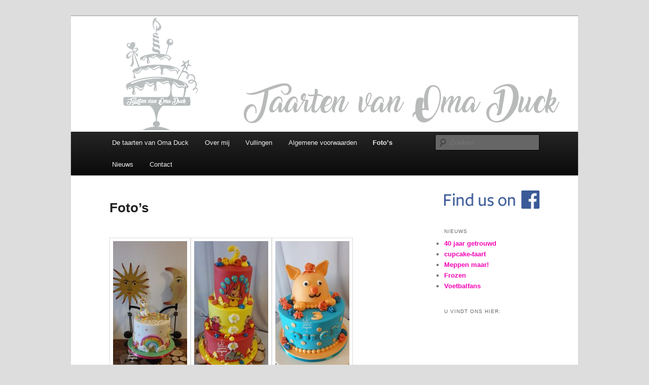

--- FILE ---
content_type: text/html; charset=UTF-8
request_url: https://www.de-taarten-van-oma-duck.nl/fotos/nggallery/page/10
body_size: 21785
content:
<!DOCTYPE html>
<!--[if IE 6]>
<html id="ie6" lang="nl-NL">
<![endif]-->
<!--[if IE 7]>
<html id="ie7" lang="nl-NL">
<![endif]-->
<!--[if IE 8]>
<html id="ie8" lang="nl-NL">
<![endif]-->
<!--[if !(IE 6) & !(IE 7) & !(IE 8)]><!-->
<html lang="nl-NL">
<!--<![endif]-->
<head>
<meta charset="UTF-8" />
<meta name="viewport" content="width=device-width" />
<title>
Foto&#8217;s | De lekkerste taarten van Steenbergen en omgeving!	</title>
<link rel="profile" href="https://gmpg.org/xfn/11" />
<link rel="stylesheet" type="text/css" media="all" href="https://www.de-taarten-van-oma-duck.nl/wp-content/themes/twentyeleven/style.css?ver=20190507" />
<link rel="pingback" href="https://www.de-taarten-van-oma-duck.nl/xmlrpc.php">
<!--[if lt IE 9]>
<script src="https://www.de-taarten-van-oma-duck.nl/wp-content/themes/twentyeleven/js/html5.js?ver=3.7.0" type="text/javascript"></script>
<![endif]-->
<meta name='robots' content='max-image-preview:large' />
<link rel='dns-prefetch' href='//cdnjs.cloudflare.com' />
<link rel='dns-prefetch' href='//use.fontawesome.com' />
<link rel="alternate" type="application/rss+xml" title="De lekkerste taarten van Steenbergen en omgeving! &raquo; feed" href="https://www.de-taarten-van-oma-duck.nl/feed/" />
<link rel="alternate" type="application/rss+xml" title="De lekkerste taarten van Steenbergen en omgeving! &raquo; reacties feed" href="https://www.de-taarten-van-oma-duck.nl/comments/feed/" />
<link rel="alternate" title="oEmbed (JSON)" type="application/json+oembed" href="https://www.de-taarten-van-oma-duck.nl/wp-json/oembed/1.0/embed?url=https%3A%2F%2Fwww.de-taarten-van-oma-duck.nl%2Ffotos%2F" />
<link rel="alternate" title="oEmbed (XML)" type="text/xml+oembed" href="https://www.de-taarten-van-oma-duck.nl/wp-json/oembed/1.0/embed?url=https%3A%2F%2Fwww.de-taarten-van-oma-duck.nl%2Ffotos%2F&#038;format=xml" />
<style id='wp-img-auto-sizes-contain-inline-css' type='text/css'>
img:is([sizes=auto i],[sizes^="auto," i]){contain-intrinsic-size:3000px 1500px}
/*# sourceURL=wp-img-auto-sizes-contain-inline-css */
</style>
<style id='wp-emoji-styles-inline-css' type='text/css'>

	img.wp-smiley, img.emoji {
		display: inline !important;
		border: none !important;
		box-shadow: none !important;
		height: 1em !important;
		width: 1em !important;
		margin: 0 0.07em !important;
		vertical-align: -0.1em !important;
		background: none !important;
		padding: 0 !important;
	}
/*# sourceURL=wp-emoji-styles-inline-css */
</style>
<style id='wp-block-library-inline-css' type='text/css'>
:root{--wp-block-synced-color:#7a00df;--wp-block-synced-color--rgb:122,0,223;--wp-bound-block-color:var(--wp-block-synced-color);--wp-editor-canvas-background:#ddd;--wp-admin-theme-color:#007cba;--wp-admin-theme-color--rgb:0,124,186;--wp-admin-theme-color-darker-10:#006ba1;--wp-admin-theme-color-darker-10--rgb:0,107,160.5;--wp-admin-theme-color-darker-20:#005a87;--wp-admin-theme-color-darker-20--rgb:0,90,135;--wp-admin-border-width-focus:2px}@media (min-resolution:192dpi){:root{--wp-admin-border-width-focus:1.5px}}.wp-element-button{cursor:pointer}:root .has-very-light-gray-background-color{background-color:#eee}:root .has-very-dark-gray-background-color{background-color:#313131}:root .has-very-light-gray-color{color:#eee}:root .has-very-dark-gray-color{color:#313131}:root .has-vivid-green-cyan-to-vivid-cyan-blue-gradient-background{background:linear-gradient(135deg,#00d084,#0693e3)}:root .has-purple-crush-gradient-background{background:linear-gradient(135deg,#34e2e4,#4721fb 50%,#ab1dfe)}:root .has-hazy-dawn-gradient-background{background:linear-gradient(135deg,#faaca8,#dad0ec)}:root .has-subdued-olive-gradient-background{background:linear-gradient(135deg,#fafae1,#67a671)}:root .has-atomic-cream-gradient-background{background:linear-gradient(135deg,#fdd79a,#004a59)}:root .has-nightshade-gradient-background{background:linear-gradient(135deg,#330968,#31cdcf)}:root .has-midnight-gradient-background{background:linear-gradient(135deg,#020381,#2874fc)}:root{--wp--preset--font-size--normal:16px;--wp--preset--font-size--huge:42px}.has-regular-font-size{font-size:1em}.has-larger-font-size{font-size:2.625em}.has-normal-font-size{font-size:var(--wp--preset--font-size--normal)}.has-huge-font-size{font-size:var(--wp--preset--font-size--huge)}.has-text-align-center{text-align:center}.has-text-align-left{text-align:left}.has-text-align-right{text-align:right}.has-fit-text{white-space:nowrap!important}#end-resizable-editor-section{display:none}.aligncenter{clear:both}.items-justified-left{justify-content:flex-start}.items-justified-center{justify-content:center}.items-justified-right{justify-content:flex-end}.items-justified-space-between{justify-content:space-between}.screen-reader-text{border:0;clip-path:inset(50%);height:1px;margin:-1px;overflow:hidden;padding:0;position:absolute;width:1px;word-wrap:normal!important}.screen-reader-text:focus{background-color:#ddd;clip-path:none;color:#444;display:block;font-size:1em;height:auto;left:5px;line-height:normal;padding:15px 23px 14px;text-decoration:none;top:5px;width:auto;z-index:100000}html :where(.has-border-color){border-style:solid}html :where([style*=border-top-color]){border-top-style:solid}html :where([style*=border-right-color]){border-right-style:solid}html :where([style*=border-bottom-color]){border-bottom-style:solid}html :where([style*=border-left-color]){border-left-style:solid}html :where([style*=border-width]){border-style:solid}html :where([style*=border-top-width]){border-top-style:solid}html :where([style*=border-right-width]){border-right-style:solid}html :where([style*=border-bottom-width]){border-bottom-style:solid}html :where([style*=border-left-width]){border-left-style:solid}html :where(img[class*=wp-image-]){height:auto;max-width:100%}:where(figure){margin:0 0 1em}html :where(.is-position-sticky){--wp-admin--admin-bar--position-offset:var(--wp-admin--admin-bar--height,0px)}@media screen and (max-width:600px){html :where(.is-position-sticky){--wp-admin--admin-bar--position-offset:0px}}

/*# sourceURL=wp-block-library-inline-css */
</style><style id='global-styles-inline-css' type='text/css'>
:root{--wp--preset--aspect-ratio--square: 1;--wp--preset--aspect-ratio--4-3: 4/3;--wp--preset--aspect-ratio--3-4: 3/4;--wp--preset--aspect-ratio--3-2: 3/2;--wp--preset--aspect-ratio--2-3: 2/3;--wp--preset--aspect-ratio--16-9: 16/9;--wp--preset--aspect-ratio--9-16: 9/16;--wp--preset--color--black: #000;--wp--preset--color--cyan-bluish-gray: #abb8c3;--wp--preset--color--white: #fff;--wp--preset--color--pale-pink: #f78da7;--wp--preset--color--vivid-red: #cf2e2e;--wp--preset--color--luminous-vivid-orange: #ff6900;--wp--preset--color--luminous-vivid-amber: #fcb900;--wp--preset--color--light-green-cyan: #7bdcb5;--wp--preset--color--vivid-green-cyan: #00d084;--wp--preset--color--pale-cyan-blue: #8ed1fc;--wp--preset--color--vivid-cyan-blue: #0693e3;--wp--preset--color--vivid-purple: #9b51e0;--wp--preset--color--blue: #1982d1;--wp--preset--color--dark-gray: #373737;--wp--preset--color--medium-gray: #666;--wp--preset--color--light-gray: #e2e2e2;--wp--preset--gradient--vivid-cyan-blue-to-vivid-purple: linear-gradient(135deg,rgb(6,147,227) 0%,rgb(155,81,224) 100%);--wp--preset--gradient--light-green-cyan-to-vivid-green-cyan: linear-gradient(135deg,rgb(122,220,180) 0%,rgb(0,208,130) 100%);--wp--preset--gradient--luminous-vivid-amber-to-luminous-vivid-orange: linear-gradient(135deg,rgb(252,185,0) 0%,rgb(255,105,0) 100%);--wp--preset--gradient--luminous-vivid-orange-to-vivid-red: linear-gradient(135deg,rgb(255,105,0) 0%,rgb(207,46,46) 100%);--wp--preset--gradient--very-light-gray-to-cyan-bluish-gray: linear-gradient(135deg,rgb(238,238,238) 0%,rgb(169,184,195) 100%);--wp--preset--gradient--cool-to-warm-spectrum: linear-gradient(135deg,rgb(74,234,220) 0%,rgb(151,120,209) 20%,rgb(207,42,186) 40%,rgb(238,44,130) 60%,rgb(251,105,98) 80%,rgb(254,248,76) 100%);--wp--preset--gradient--blush-light-purple: linear-gradient(135deg,rgb(255,206,236) 0%,rgb(152,150,240) 100%);--wp--preset--gradient--blush-bordeaux: linear-gradient(135deg,rgb(254,205,165) 0%,rgb(254,45,45) 50%,rgb(107,0,62) 100%);--wp--preset--gradient--luminous-dusk: linear-gradient(135deg,rgb(255,203,112) 0%,rgb(199,81,192) 50%,rgb(65,88,208) 100%);--wp--preset--gradient--pale-ocean: linear-gradient(135deg,rgb(255,245,203) 0%,rgb(182,227,212) 50%,rgb(51,167,181) 100%);--wp--preset--gradient--electric-grass: linear-gradient(135deg,rgb(202,248,128) 0%,rgb(113,206,126) 100%);--wp--preset--gradient--midnight: linear-gradient(135deg,rgb(2,3,129) 0%,rgb(40,116,252) 100%);--wp--preset--font-size--small: 13px;--wp--preset--font-size--medium: 20px;--wp--preset--font-size--large: 36px;--wp--preset--font-size--x-large: 42px;--wp--preset--spacing--20: 0.44rem;--wp--preset--spacing--30: 0.67rem;--wp--preset--spacing--40: 1rem;--wp--preset--spacing--50: 1.5rem;--wp--preset--spacing--60: 2.25rem;--wp--preset--spacing--70: 3.38rem;--wp--preset--spacing--80: 5.06rem;--wp--preset--shadow--natural: 6px 6px 9px rgba(0, 0, 0, 0.2);--wp--preset--shadow--deep: 12px 12px 50px rgba(0, 0, 0, 0.4);--wp--preset--shadow--sharp: 6px 6px 0px rgba(0, 0, 0, 0.2);--wp--preset--shadow--outlined: 6px 6px 0px -3px rgb(255, 255, 255), 6px 6px rgb(0, 0, 0);--wp--preset--shadow--crisp: 6px 6px 0px rgb(0, 0, 0);}:where(.is-layout-flex){gap: 0.5em;}:where(.is-layout-grid){gap: 0.5em;}body .is-layout-flex{display: flex;}.is-layout-flex{flex-wrap: wrap;align-items: center;}.is-layout-flex > :is(*, div){margin: 0;}body .is-layout-grid{display: grid;}.is-layout-grid > :is(*, div){margin: 0;}:where(.wp-block-columns.is-layout-flex){gap: 2em;}:where(.wp-block-columns.is-layout-grid){gap: 2em;}:where(.wp-block-post-template.is-layout-flex){gap: 1.25em;}:where(.wp-block-post-template.is-layout-grid){gap: 1.25em;}.has-black-color{color: var(--wp--preset--color--black) !important;}.has-cyan-bluish-gray-color{color: var(--wp--preset--color--cyan-bluish-gray) !important;}.has-white-color{color: var(--wp--preset--color--white) !important;}.has-pale-pink-color{color: var(--wp--preset--color--pale-pink) !important;}.has-vivid-red-color{color: var(--wp--preset--color--vivid-red) !important;}.has-luminous-vivid-orange-color{color: var(--wp--preset--color--luminous-vivid-orange) !important;}.has-luminous-vivid-amber-color{color: var(--wp--preset--color--luminous-vivid-amber) !important;}.has-light-green-cyan-color{color: var(--wp--preset--color--light-green-cyan) !important;}.has-vivid-green-cyan-color{color: var(--wp--preset--color--vivid-green-cyan) !important;}.has-pale-cyan-blue-color{color: var(--wp--preset--color--pale-cyan-blue) !important;}.has-vivid-cyan-blue-color{color: var(--wp--preset--color--vivid-cyan-blue) !important;}.has-vivid-purple-color{color: var(--wp--preset--color--vivid-purple) !important;}.has-black-background-color{background-color: var(--wp--preset--color--black) !important;}.has-cyan-bluish-gray-background-color{background-color: var(--wp--preset--color--cyan-bluish-gray) !important;}.has-white-background-color{background-color: var(--wp--preset--color--white) !important;}.has-pale-pink-background-color{background-color: var(--wp--preset--color--pale-pink) !important;}.has-vivid-red-background-color{background-color: var(--wp--preset--color--vivid-red) !important;}.has-luminous-vivid-orange-background-color{background-color: var(--wp--preset--color--luminous-vivid-orange) !important;}.has-luminous-vivid-amber-background-color{background-color: var(--wp--preset--color--luminous-vivid-amber) !important;}.has-light-green-cyan-background-color{background-color: var(--wp--preset--color--light-green-cyan) !important;}.has-vivid-green-cyan-background-color{background-color: var(--wp--preset--color--vivid-green-cyan) !important;}.has-pale-cyan-blue-background-color{background-color: var(--wp--preset--color--pale-cyan-blue) !important;}.has-vivid-cyan-blue-background-color{background-color: var(--wp--preset--color--vivid-cyan-blue) !important;}.has-vivid-purple-background-color{background-color: var(--wp--preset--color--vivid-purple) !important;}.has-black-border-color{border-color: var(--wp--preset--color--black) !important;}.has-cyan-bluish-gray-border-color{border-color: var(--wp--preset--color--cyan-bluish-gray) !important;}.has-white-border-color{border-color: var(--wp--preset--color--white) !important;}.has-pale-pink-border-color{border-color: var(--wp--preset--color--pale-pink) !important;}.has-vivid-red-border-color{border-color: var(--wp--preset--color--vivid-red) !important;}.has-luminous-vivid-orange-border-color{border-color: var(--wp--preset--color--luminous-vivid-orange) !important;}.has-luminous-vivid-amber-border-color{border-color: var(--wp--preset--color--luminous-vivid-amber) !important;}.has-light-green-cyan-border-color{border-color: var(--wp--preset--color--light-green-cyan) !important;}.has-vivid-green-cyan-border-color{border-color: var(--wp--preset--color--vivid-green-cyan) !important;}.has-pale-cyan-blue-border-color{border-color: var(--wp--preset--color--pale-cyan-blue) !important;}.has-vivid-cyan-blue-border-color{border-color: var(--wp--preset--color--vivid-cyan-blue) !important;}.has-vivid-purple-border-color{border-color: var(--wp--preset--color--vivid-purple) !important;}.has-vivid-cyan-blue-to-vivid-purple-gradient-background{background: var(--wp--preset--gradient--vivid-cyan-blue-to-vivid-purple) !important;}.has-light-green-cyan-to-vivid-green-cyan-gradient-background{background: var(--wp--preset--gradient--light-green-cyan-to-vivid-green-cyan) !important;}.has-luminous-vivid-amber-to-luminous-vivid-orange-gradient-background{background: var(--wp--preset--gradient--luminous-vivid-amber-to-luminous-vivid-orange) !important;}.has-luminous-vivid-orange-to-vivid-red-gradient-background{background: var(--wp--preset--gradient--luminous-vivid-orange-to-vivid-red) !important;}.has-very-light-gray-to-cyan-bluish-gray-gradient-background{background: var(--wp--preset--gradient--very-light-gray-to-cyan-bluish-gray) !important;}.has-cool-to-warm-spectrum-gradient-background{background: var(--wp--preset--gradient--cool-to-warm-spectrum) !important;}.has-blush-light-purple-gradient-background{background: var(--wp--preset--gradient--blush-light-purple) !important;}.has-blush-bordeaux-gradient-background{background: var(--wp--preset--gradient--blush-bordeaux) !important;}.has-luminous-dusk-gradient-background{background: var(--wp--preset--gradient--luminous-dusk) !important;}.has-pale-ocean-gradient-background{background: var(--wp--preset--gradient--pale-ocean) !important;}.has-electric-grass-gradient-background{background: var(--wp--preset--gradient--electric-grass) !important;}.has-midnight-gradient-background{background: var(--wp--preset--gradient--midnight) !important;}.has-small-font-size{font-size: var(--wp--preset--font-size--small) !important;}.has-medium-font-size{font-size: var(--wp--preset--font-size--medium) !important;}.has-large-font-size{font-size: var(--wp--preset--font-size--large) !important;}.has-x-large-font-size{font-size: var(--wp--preset--font-size--x-large) !important;}
/*# sourceURL=global-styles-inline-css */
</style>

<style id='classic-theme-styles-inline-css' type='text/css'>
/*! This file is auto-generated */
.wp-block-button__link{color:#fff;background-color:#32373c;border-radius:9999px;box-shadow:none;text-decoration:none;padding:calc(.667em + 2px) calc(1.333em + 2px);font-size:1.125em}.wp-block-file__button{background:#32373c;color:#fff;text-decoration:none}
/*# sourceURL=/wp-includes/css/classic-themes.min.css */
</style>
<link rel='stylesheet' id='ngg_trigger_buttons-css' href='https://www.de-taarten-van-oma-duck.nl/wp-content/plugins/nextgen-gallery/products/photocrati_nextgen/modules/nextgen_gallery_display/static/trigger_buttons.css?ver=3.26' type='text/css' media='all' />
<link rel='stylesheet' id='fancybox-0-css' href='https://www.de-taarten-van-oma-duck.nl/wp-content/plugins/nextgen-gallery/products/photocrati_nextgen/modules/lightbox/static/fancybox/jquery.fancybox-1.3.4.css?ver=3.26' type='text/css' media='all' />
<link rel='stylesheet' id='fontawesome_v4_shim_style-css' href='https://use.fontawesome.com/releases/v5.3.1/css/v4-shims.css?ver=6.9' type='text/css' media='all' />
<link rel='stylesheet' id='fontawesome-css' href='https://use.fontawesome.com/releases/v5.3.1/css/all.css?ver=6.9' type='text/css' media='all' />
<link rel='stylesheet' id='nextgen_basic_thumbnails_style-css' href='https://www.de-taarten-van-oma-duck.nl/wp-content/plugins/nextgen-gallery/products/photocrati_nextgen/modules/nextgen_basic_gallery/static/thumbnails/nextgen_basic_thumbnails.css?ver=3.26' type='text/css' media='all' />
<link rel='stylesheet' id='nextgen_pagination_style-css' href='https://www.de-taarten-van-oma-duck.nl/wp-content/plugins/nextgen-gallery/products/photocrati_nextgen/modules/nextgen_pagination/static/style.css?ver=3.26' type='text/css' media='all' />
<link rel='stylesheet' id='twentyeleven-block-style-css' href='https://www.de-taarten-van-oma-duck.nl/wp-content/themes/twentyeleven/blocks.css?ver=20190102' type='text/css' media='all' />
<script type="text/javascript" src="https://www.de-taarten-van-oma-duck.nl/wp-includes/js/jquery/jquery.min.js?ver=3.7.1" id="jquery-core-js"></script>
<script type="text/javascript" src="https://www.de-taarten-van-oma-duck.nl/wp-includes/js/jquery/jquery-migrate.min.js?ver=3.4.1" id="jquery-migrate-js"></script>
<script type="text/javascript" id="photocrati_ajax-js-extra">
/* <![CDATA[ */
var photocrati_ajax = {"url":"https://www.de-taarten-van-oma-duck.nl/index.php?photocrati_ajax=1","wp_home_url":"https://www.de-taarten-van-oma-duck.nl","wp_site_url":"https://www.de-taarten-van-oma-duck.nl","wp_root_url":"https://www.de-taarten-van-oma-duck.nl","wp_plugins_url":"https://www.de-taarten-van-oma-duck.nl/wp-content/plugins","wp_content_url":"https://www.de-taarten-van-oma-duck.nl/wp-content","wp_includes_url":"https://www.de-taarten-van-oma-duck.nl/wp-includes/","ngg_param_slug":"nggallery"};
//# sourceURL=photocrati_ajax-js-extra
/* ]]> */
</script>
<script type="text/javascript" src="https://www.de-taarten-van-oma-duck.nl/wp-content/plugins/nextgen-gallery/products/photocrati_nextgen/modules/ajax/static/ajax.min.js?ver=3.26" id="photocrati_ajax-js"></script>
<script type="text/javascript" src="https://www.de-taarten-van-oma-duck.nl/wp-content/plugins/nextgen-gallery/products/photocrati_nextgen/modules/nextgen_basic_gallery/static/thumbnails/nextgen_basic_thumbnails.js?ver=3.26" id="photocrati-nextgen_basic_thumbnails-js"></script>
<script type="text/javascript" src="https://use.fontawesome.com/releases/v5.3.1/js/v4-shims.js?ver=5.3.1" id="fontawesome_v4_shim-js"></script>
<script type="text/javascript" defer integrity="sha384-kW+oWsYx3YpxvjtZjFXqazFpA7UP/MbiY4jvs+RWZo2+N94PFZ36T6TFkc9O3qoB" crossorigin="anonymous" data-auto-replace-svg="false" data-keep-original-source="false" data-search-pseudo-elements src="https://use.fontawesome.com/releases/v5.3.1/js/all.js?ver=5.3.1" id="fontawesome-js"></script>
<link rel="https://api.w.org/" href="https://www.de-taarten-van-oma-duck.nl/wp-json/" /><link rel="alternate" title="JSON" type="application/json" href="https://www.de-taarten-van-oma-duck.nl/wp-json/wp/v2/pages/27" /><link rel="EditURI" type="application/rsd+xml" title="RSD" href="https://www.de-taarten-van-oma-duck.nl/xmlrpc.php?rsd" />
<meta name="generator" content="WordPress 6.9" />
<link rel="canonical" href="https://www.de-taarten-van-oma-duck.nl/fotos/" />
<link rel='shortlink' href='https://www.de-taarten-van-oma-duck.nl/?p=27' />
	<style>
		/* Link color */
		a,
		#site-title a:focus,
		#site-title a:hover,
		#site-title a:active,
		.entry-title a:hover,
		.entry-title a:focus,
		.entry-title a:active,
		.widget_twentyeleven_ephemera .comments-link a:hover,
		section.recent-posts .other-recent-posts a[rel="bookmark"]:hover,
		section.recent-posts .other-recent-posts .comments-link a:hover,
		.format-image footer.entry-meta a:hover,
		#site-generator a:hover {
			color: #f402b4;
		}
		section.recent-posts .other-recent-posts .comments-link a:hover {
			border-color: #f402b4;
		}
		article.feature-image.small .entry-summary p a:hover,
		.entry-header .comments-link a:hover,
		.entry-header .comments-link a:focus,
		.entry-header .comments-link a:active,
		.feature-slider a.active {
			background-color: #f402b4;
		}
	</style>
			<style type="text/css" id="twentyeleven-header-css">
				#site-title,
		#site-description {
			position: absolute;
			clip: rect(1px 1px 1px 1px); /* IE6, IE7 */
			clip: rect(1px, 1px, 1px, 1px);
		}
				</style>
		<style type="text/css" id="custom-background-css">
body.custom-background { background-color: #dddddd; }
</style>
	<link rel="icon" href="https://www.de-taarten-van-oma-duck.nl/wp-content/uploads/2017/03/cropped-logo-oma-duck-jpg-1-32x32.jpg" sizes="32x32" />
<link rel="icon" href="https://www.de-taarten-van-oma-duck.nl/wp-content/uploads/2017/03/cropped-logo-oma-duck-jpg-1-192x192.jpg" sizes="192x192" />
<link rel="apple-touch-icon" href="https://www.de-taarten-van-oma-duck.nl/wp-content/uploads/2017/03/cropped-logo-oma-duck-jpg-1-180x180.jpg" />
<meta name="msapplication-TileImage" content="https://www.de-taarten-van-oma-duck.nl/wp-content/uploads/2017/03/cropped-logo-oma-duck-jpg-1-270x270.jpg" />
</head>

<body data-rsssl=1 class="wp-singular page-template page-template-sidebar-page page-template-sidebar-page-php page page-id-27 custom-background wp-embed-responsive wp-theme-twentyeleven single-author two-column right-sidebar">
<div class="skip-link"><a class="assistive-text" href="#content">Spring naar de primaire inhoud</a></div><div id="page" class="hfeed">
	<header id="branding">
			<hgroup>
				<h1 id="site-title"><span><a href="https://www.de-taarten-van-oma-duck.nl/" rel="home">De lekkerste taarten van Steenbergen en omgeving!</a></span></h1>
				<h2 id="site-description"></h2>
			</hgroup>

						<a href="https://www.de-taarten-van-oma-duck.nl/">
									<img src="https://www.de-taarten-van-oma-duck.nl/wp-content/uploads/2017/03/banner-oma-duck.jpg" width="1000" height="228" alt="De lekkerste taarten van Steenbergen en omgeving!" />
								</a>
			
						<div class="only-search with-image">
					<form method="get" id="searchform" action="https://www.de-taarten-van-oma-duck.nl/">
		<label for="s" class="assistive-text">Zoeken</label>
		<input type="text" class="field" name="s" id="s" placeholder="Zoeken" />
		<input type="submit" class="submit" name="submit" id="searchsubmit" value="Zoeken" />
	</form>
			</div>
				
			<nav id="access">
				<h3 class="assistive-text">Hoofdmenu</h3>
				<div class="menu-omaduck-container"><ul id="menu-omaduck" class="menu"><li id="menu-item-16" class="menu-item menu-item-type-post_type menu-item-object-page menu-item-home menu-item-16"><a href="https://www.de-taarten-van-oma-duck.nl/">De taarten van Oma Duck</a></li>
<li id="menu-item-32" class="menu-item menu-item-type-post_type menu-item-object-page menu-item-32"><a href="https://www.de-taarten-van-oma-duck.nl/over-mij/">Over mij</a></li>
<li id="menu-item-31" class="menu-item menu-item-type-post_type menu-item-object-page menu-item-31"><a href="https://www.de-taarten-van-oma-duck.nl/vullingen/">Vullingen</a></li>
<li id="menu-item-30" class="menu-item menu-item-type-post_type menu-item-object-page menu-item-30"><a href="https://www.de-taarten-van-oma-duck.nl/algemene-voorwaarden/">Algemene voorwaarden</a></li>
<li id="menu-item-29" class="menu-item menu-item-type-post_type menu-item-object-page current-menu-item page_item page-item-27 current_page_item menu-item-29"><a href="https://www.de-taarten-van-oma-duck.nl/fotos/" aria-current="page">Foto&#8217;s</a></li>
<li id="menu-item-359" class="menu-item menu-item-type-post_type menu-item-object-page menu-item-359"><a href="https://www.de-taarten-van-oma-duck.nl/nieuws/">Nieuws</a></li>
<li id="menu-item-19" class="menu-item menu-item-type-post_type menu-item-object-page menu-item-19"><a href="https://www.de-taarten-van-oma-duck.nl/contact/">Contact</a></li>
</ul></div>			</nav><!-- #access -->
	</header><!-- #branding -->


	<div id="main">

		<div id="primary">
			<div id="content" role="main">

				
					
<article id="post-27" class="post-27 page type-page status-publish hentry">
	<header class="entry-header">
		<h1 class="entry-title">Foto&#8217;s</h1>
	</header><!-- .entry-header -->

	<div class="entry-content">
		<p><a href="https://www.de-taarten-van-oma-duck.nl/wp-content/uploads/2019/06/Kiki-20190302_091006-kopie.jpg"><img decoding="async" class="alignnone size-medium wp-image-1262" src="https://www.de-taarten-van-oma-duck.nl/wp-content/uploads/2019/06/Kiki-20190302_091006-kopie-146x300.jpg" alt="" width="146" height="300" srcset="https://www.de-taarten-van-oma-duck.nl/wp-content/uploads/2019/06/Kiki-20190302_091006-kopie-146x300.jpg 146w, https://www.de-taarten-van-oma-duck.nl/wp-content/uploads/2019/06/Kiki-20190302_091006-kopie-768x1580.jpg 768w, https://www.de-taarten-van-oma-duck.nl/wp-content/uploads/2019/06/Kiki-20190302_091006-kopie-498x1024.jpg 498w, https://www.de-taarten-van-oma-duck.nl/wp-content/uploads/2019/06/Kiki-20190302_091006-kopie.jpg 1960w" sizes="(max-width: 146px) 100vw, 146px" /></a><a href="https://www.de-taarten-van-oma-duck.nl/wp-content/uploads/2019/06/Madelief-2-jr-20190309_102749-kopie.jpg"><img decoding="async" class="alignnone size-medium wp-image-1263" src="https://www.de-taarten-van-oma-duck.nl/wp-content/uploads/2019/06/Madelief-2-jr-20190309_102749-kopie-146x300.jpg" alt="" width="146" height="300" srcset="https://www.de-taarten-van-oma-duck.nl/wp-content/uploads/2019/06/Madelief-2-jr-20190309_102749-kopie-146x300.jpg 146w, https://www.de-taarten-van-oma-duck.nl/wp-content/uploads/2019/06/Madelief-2-jr-20190309_102749-kopie-768x1580.jpg 768w, https://www.de-taarten-van-oma-duck.nl/wp-content/uploads/2019/06/Madelief-2-jr-20190309_102749-kopie-498x1024.jpg 498w, https://www.de-taarten-van-oma-duck.nl/wp-content/uploads/2019/06/Madelief-2-jr-20190309_102749-kopie.jpg 1960w" sizes="(max-width: 146px) 100vw, 146px" /></a><a href="https://www.de-taarten-van-oma-duck.nl/wp-content/uploads/2019/06/Puck-20190309_114249-kopie.jpg"><img decoding="async" class="alignnone size-medium wp-image-1264" src="https://www.de-taarten-van-oma-duck.nl/wp-content/uploads/2019/06/Puck-20190309_114249-kopie-146x300.jpg" alt="" width="146" height="300" srcset="https://www.de-taarten-van-oma-duck.nl/wp-content/uploads/2019/06/Puck-20190309_114249-kopie-146x300.jpg 146w, https://www.de-taarten-van-oma-duck.nl/wp-content/uploads/2019/06/Puck-20190309_114249-kopie-768x1580.jpg 768w, https://www.de-taarten-van-oma-duck.nl/wp-content/uploads/2019/06/Puck-20190309_114249-kopie-498x1024.jpg 498w, https://www.de-taarten-van-oma-duck.nl/wp-content/uploads/2019/06/Puck-20190309_114249-kopie.jpg 1960w" sizes="(max-width: 146px) 100vw, 146px" /></a><a href="https://www.de-taarten-van-oma-duck.nl/wp-content/uploads/2019/06/Sanne-1-jaar-20190323_171903-kopie.jpg"><img loading="lazy" decoding="async" class="alignnone size-medium wp-image-1265" src="https://www.de-taarten-van-oma-duck.nl/wp-content/uploads/2019/06/Sanne-1-jaar-20190323_171903-kopie-146x300.jpg" alt="" width="146" height="300" srcset="https://www.de-taarten-van-oma-duck.nl/wp-content/uploads/2019/06/Sanne-1-jaar-20190323_171903-kopie-146x300.jpg 146w, https://www.de-taarten-van-oma-duck.nl/wp-content/uploads/2019/06/Sanne-1-jaar-20190323_171903-kopie-768x1580.jpg 768w, https://www.de-taarten-van-oma-duck.nl/wp-content/uploads/2019/06/Sanne-1-jaar-20190323_171903-kopie-498x1024.jpg 498w, https://www.de-taarten-van-oma-duck.nl/wp-content/uploads/2019/06/Sanne-1-jaar-20190323_171903-kopie.jpg 1960w" sizes="auto, (max-width: 146px) 100vw, 146px" /></a><a href="https://www.de-taarten-van-oma-duck.nl/wp-content/uploads/2019/06/Amelie-20190329_145330-kopie.jpg"><img loading="lazy" decoding="async" class="alignnone size-medium wp-image-1266" src="https://www.de-taarten-van-oma-duck.nl/wp-content/uploads/2019/06/Amelie-20190329_145330-kopie-146x300.jpg" alt="" width="146" height="300" srcset="https://www.de-taarten-van-oma-duck.nl/wp-content/uploads/2019/06/Amelie-20190329_145330-kopie-146x300.jpg 146w, https://www.de-taarten-van-oma-duck.nl/wp-content/uploads/2019/06/Amelie-20190329_145330-kopie-768x1580.jpg 768w, https://www.de-taarten-van-oma-duck.nl/wp-content/uploads/2019/06/Amelie-20190329_145330-kopie-498x1024.jpg 498w, https://www.de-taarten-van-oma-duck.nl/wp-content/uploads/2019/06/Amelie-20190329_145330-kopie.jpg 1960w" sizes="auto, (max-width: 146px) 100vw, 146px" /></a><a href="https://www.de-taarten-van-oma-duck.nl/wp-content/uploads/2019/06/Milan-8-jr-20190413_103424-kopie.jpg"><img loading="lazy" decoding="async" class="alignnone size-medium wp-image-1267" src="https://www.de-taarten-van-oma-duck.nl/wp-content/uploads/2019/06/Milan-8-jr-20190413_103424-kopie-146x300.jpg" alt="" width="146" height="300" srcset="https://www.de-taarten-van-oma-duck.nl/wp-content/uploads/2019/06/Milan-8-jr-20190413_103424-kopie-146x300.jpg 146w, https://www.de-taarten-van-oma-duck.nl/wp-content/uploads/2019/06/Milan-8-jr-20190413_103424-kopie-768x1580.jpg 768w, https://www.de-taarten-van-oma-duck.nl/wp-content/uploads/2019/06/Milan-8-jr-20190413_103424-kopie-498x1024.jpg 498w, https://www.de-taarten-van-oma-duck.nl/wp-content/uploads/2019/06/Milan-8-jr-20190413_103424-kopie.jpg 1960w" sizes="auto, (max-width: 146px) 100vw, 146px" /></a><a href="https://www.de-taarten-van-oma-duck.nl/wp-content/uploads/2019/06/Arian-20190504_093245-kopie.jpg"><img loading="lazy" decoding="async" class="alignnone size-medium wp-image-1268" src="https://www.de-taarten-van-oma-duck.nl/wp-content/uploads/2019/06/Arian-20190504_093245-kopie-146x300.jpg" alt="" width="146" height="300" srcset="https://www.de-taarten-van-oma-duck.nl/wp-content/uploads/2019/06/Arian-20190504_093245-kopie-146x300.jpg 146w, https://www.de-taarten-van-oma-duck.nl/wp-content/uploads/2019/06/Arian-20190504_093245-kopie-768x1580.jpg 768w, https://www.de-taarten-van-oma-duck.nl/wp-content/uploads/2019/06/Arian-20190504_093245-kopie-498x1024.jpg 498w, https://www.de-taarten-van-oma-duck.nl/wp-content/uploads/2019/06/Arian-20190504_093245-kopie.jpg 1960w" sizes="auto, (max-width: 146px) 100vw, 146px" /></a><a href="https://www.de-taarten-van-oma-duck.nl/wp-content/uploads/2019/06/its-a-boy-20190504_092601.jpg"><img loading="lazy" decoding="async" class="alignnone size-medium wp-image-1269" src="https://www.de-taarten-van-oma-duck.nl/wp-content/uploads/2019/06/its-a-boy-20190504_092601-300x146.jpg" alt="" width="300" height="146" srcset="https://www.de-taarten-van-oma-duck.nl/wp-content/uploads/2019/06/its-a-boy-20190504_092601-300x146.jpg 300w, https://www.de-taarten-van-oma-duck.nl/wp-content/uploads/2019/06/its-a-boy-20190504_092601-768x373.jpg 768w, https://www.de-taarten-van-oma-duck.nl/wp-content/uploads/2019/06/its-a-boy-20190504_092601-1024x498.jpg 1024w, https://www.de-taarten-van-oma-duck.nl/wp-content/uploads/2019/06/its-a-boy-20190504_092601-500x243.jpg 500w" sizes="auto, (max-width: 300px) 100vw, 300px" /></a><a href="https://www.de-taarten-van-oma-duck.nl/wp-content/uploads/2019/06/Hailey-20190505_100837-kopie.jpg"><img loading="lazy" decoding="async" class="alignnone size-medium wp-image-1270" src="https://www.de-taarten-van-oma-duck.nl/wp-content/uploads/2019/06/Hailey-20190505_100837-kopie-146x300.jpg" alt="" width="146" height="300" srcset="https://www.de-taarten-van-oma-duck.nl/wp-content/uploads/2019/06/Hailey-20190505_100837-kopie-146x300.jpg 146w, https://www.de-taarten-van-oma-duck.nl/wp-content/uploads/2019/06/Hailey-20190505_100837-kopie-768x1580.jpg 768w, https://www.de-taarten-van-oma-duck.nl/wp-content/uploads/2019/06/Hailey-20190505_100837-kopie-498x1024.jpg 498w, https://www.de-taarten-van-oma-duck.nl/wp-content/uploads/2019/06/Hailey-20190505_100837-kopie.jpg 1960w" sizes="auto, (max-width: 146px) 100vw, 146px" /></a><a href="https://www.de-taarten-van-oma-duck.nl/wp-content/uploads/2019/06/Aiden-20190505_100520-kopie.jpg"><img loading="lazy" decoding="async" class="alignnone size-medium wp-image-1271" src="https://www.de-taarten-van-oma-duck.nl/wp-content/uploads/2019/06/Aiden-20190505_100520-kopie-300x146.jpg" alt="" width="300" height="146" srcset="https://www.de-taarten-van-oma-duck.nl/wp-content/uploads/2019/06/Aiden-20190505_100520-kopie-300x146.jpg 300w, https://www.de-taarten-van-oma-duck.nl/wp-content/uploads/2019/06/Aiden-20190505_100520-kopie-768x373.jpg 768w, https://www.de-taarten-van-oma-duck.nl/wp-content/uploads/2019/06/Aiden-20190505_100520-kopie-1024x498.jpg 1024w, https://www.de-taarten-van-oma-duck.nl/wp-content/uploads/2019/06/Aiden-20190505_100520-kopie-500x243.jpg 500w" sizes="auto, (max-width: 300px) 100vw, 300px" /></a><a href="https://www.de-taarten-van-oma-duck.nl/wp-content/uploads/2019/06/Aiden-20190510_192829-kopie.jpg"><img loading="lazy" decoding="async" class="alignnone size-medium wp-image-1272" src="https://www.de-taarten-van-oma-duck.nl/wp-content/uploads/2019/06/Aiden-20190510_192829-kopie-300x146.jpg" alt="" width="300" height="146" srcset="https://www.de-taarten-van-oma-duck.nl/wp-content/uploads/2019/06/Aiden-20190510_192829-kopie-300x146.jpg 300w, https://www.de-taarten-van-oma-duck.nl/wp-content/uploads/2019/06/Aiden-20190510_192829-kopie-768x373.jpg 768w, https://www.de-taarten-van-oma-duck.nl/wp-content/uploads/2019/06/Aiden-20190510_192829-kopie-1024x498.jpg 1024w, https://www.de-taarten-van-oma-duck.nl/wp-content/uploads/2019/06/Aiden-20190510_192829-kopie-500x243.jpg 500w" sizes="auto, (max-width: 300px) 100vw, 300px" /></a><a href="https://www.de-taarten-van-oma-duck.nl/wp-content/uploads/2019/06/Hailey-20190510_193350-kopie.jpg"><img loading="lazy" decoding="async" class="alignnone size-medium wp-image-1273" src="https://www.de-taarten-van-oma-duck.nl/wp-content/uploads/2019/06/Hailey-20190510_193350-kopie-146x300.jpg" alt="" width="146" height="300" srcset="https://www.de-taarten-van-oma-duck.nl/wp-content/uploads/2019/06/Hailey-20190510_193350-kopie-146x300.jpg 146w, https://www.de-taarten-van-oma-duck.nl/wp-content/uploads/2019/06/Hailey-20190510_193350-kopie-768x1580.jpg 768w, https://www.de-taarten-van-oma-duck.nl/wp-content/uploads/2019/06/Hailey-20190510_193350-kopie-498x1024.jpg 498w, https://www.de-taarten-van-oma-duck.nl/wp-content/uploads/2019/06/Hailey-20190510_193350-kopie.jpg 1960w" sizes="auto, (max-width: 146px) 100vw, 146px" /></a><a href="https://www.de-taarten-van-oma-duck.nl/wp-content/uploads/2019/06/Lois-20190512_091948-kopie.jpg"><img loading="lazy" decoding="async" class="alignnone size-medium wp-image-1274" src="https://www.de-taarten-van-oma-duck.nl/wp-content/uploads/2019/06/Lois-20190512_091948-kopie-146x300.jpg" alt="" width="146" height="300" srcset="https://www.de-taarten-van-oma-duck.nl/wp-content/uploads/2019/06/Lois-20190512_091948-kopie-146x300.jpg 146w, https://www.de-taarten-van-oma-duck.nl/wp-content/uploads/2019/06/Lois-20190512_091948-kopie-768x1580.jpg 768w, https://www.de-taarten-van-oma-duck.nl/wp-content/uploads/2019/06/Lois-20190512_091948-kopie-498x1024.jpg 498w, https://www.de-taarten-van-oma-duck.nl/wp-content/uploads/2019/06/Lois-20190512_091948-kopie.jpg 1960w" sizes="auto, (max-width: 146px) 100vw, 146px" /></a><a href="https://www.de-taarten-van-oma-duck.nl/wp-content/uploads/2019/06/Suze-20190519_125015-kopie.jpg"><img loading="lazy" decoding="async" class="alignnone size-medium wp-image-1275" src="https://www.de-taarten-van-oma-duck.nl/wp-content/uploads/2019/06/Suze-20190519_125015-kopie-300x210.jpg" alt="" width="300" height="210" srcset="https://www.de-taarten-van-oma-duck.nl/wp-content/uploads/2019/06/Suze-20190519_125015-kopie-300x210.jpg 300w, https://www.de-taarten-van-oma-duck.nl/wp-content/uploads/2019/06/Suze-20190519_125015-kopie-768x537.jpg 768w, https://www.de-taarten-van-oma-duck.nl/wp-content/uploads/2019/06/Suze-20190519_125015-kopie-1024x716.jpg 1024w, https://www.de-taarten-van-oma-duck.nl/wp-content/uploads/2019/06/Suze-20190519_125015-kopie-429x300.jpg 429w" sizes="auto, (max-width: 300px) 100vw, 300px" /></a><a href="https://www.de-taarten-van-oma-duck.nl/wp-content/uploads/2019/06/Bruidspaar-Raats-20190524_115543-kopie.jpg"><img loading="lazy" decoding="async" class="alignnone size-medium wp-image-1276" src="https://www.de-taarten-van-oma-duck.nl/wp-content/uploads/2019/06/Bruidspaar-Raats-20190524_115543-kopie-146x300.jpg" alt="" width="146" height="300" srcset="https://www.de-taarten-van-oma-duck.nl/wp-content/uploads/2019/06/Bruidspaar-Raats-20190524_115543-kopie-146x300.jpg 146w, https://www.de-taarten-van-oma-duck.nl/wp-content/uploads/2019/06/Bruidspaar-Raats-20190524_115543-kopie-768x1580.jpg 768w, https://www.de-taarten-van-oma-duck.nl/wp-content/uploads/2019/06/Bruidspaar-Raats-20190524_115543-kopie-498x1024.jpg 498w, https://www.de-taarten-van-oma-duck.nl/wp-content/uploads/2019/06/Bruidspaar-Raats-20190524_115543-kopie.jpg 1960w" sizes="auto, (max-width: 146px) 100vw, 146px" /></a><a href="https://www.de-taarten-van-oma-duck.nl/wp-content/uploads/2019/06/Isis-10-jaar-20190526_094545-kopie.jpg"><img loading="lazy" decoding="async" class="alignnone size-medium wp-image-1277" src="https://www.de-taarten-van-oma-duck.nl/wp-content/uploads/2019/06/Isis-10-jaar-20190526_094545-kopie-146x300.jpg" alt="" width="146" height="300" srcset="https://www.de-taarten-van-oma-duck.nl/wp-content/uploads/2019/06/Isis-10-jaar-20190526_094545-kopie-146x300.jpg 146w, https://www.de-taarten-van-oma-duck.nl/wp-content/uploads/2019/06/Isis-10-jaar-20190526_094545-kopie-768x1580.jpg 768w, https://www.de-taarten-van-oma-duck.nl/wp-content/uploads/2019/06/Isis-10-jaar-20190526_094545-kopie-498x1024.jpg 498w, https://www.de-taarten-van-oma-duck.nl/wp-content/uploads/2019/06/Isis-10-jaar-20190526_094545-kopie.jpg 1960w" sizes="auto, (max-width: 146px) 100vw, 146px" /></a><a href="https://www.de-taarten-van-oma-duck.nl/wp-content/uploads/2019/06/reveal-20190601_222244-kopie.jpg"><img loading="lazy" decoding="async" class="alignnone size-medium wp-image-1278" src="https://www.de-taarten-van-oma-duck.nl/wp-content/uploads/2019/06/reveal-20190601_222244-kopie-146x300.jpg" alt="" width="146" height="300" srcset="https://www.de-taarten-van-oma-duck.nl/wp-content/uploads/2019/06/reveal-20190601_222244-kopie-146x300.jpg 146w, https://www.de-taarten-van-oma-duck.nl/wp-content/uploads/2019/06/reveal-20190601_222244-kopie-768x1580.jpg 768w, https://www.de-taarten-van-oma-duck.nl/wp-content/uploads/2019/06/reveal-20190601_222244-kopie-498x1024.jpg 498w, https://www.de-taarten-van-oma-duck.nl/wp-content/uploads/2019/06/reveal-20190601_222244-kopie.jpg 1960w" sizes="auto, (max-width: 146px) 100vw, 146px" /></a><a href="https://www.de-taarten-van-oma-duck.nl/wp-content/uploads/2019/06/communie-3-20190601_120730-kopie.jpg"><img loading="lazy" decoding="async" class="alignnone size-medium wp-image-1279" src="https://www.de-taarten-van-oma-duck.nl/wp-content/uploads/2019/06/communie-3-20190601_120730-kopie-146x300.jpg" alt="" width="146" height="300" srcset="https://www.de-taarten-van-oma-duck.nl/wp-content/uploads/2019/06/communie-3-20190601_120730-kopie-146x300.jpg 146w, https://www.de-taarten-van-oma-duck.nl/wp-content/uploads/2019/06/communie-3-20190601_120730-kopie-768x1580.jpg 768w, https://www.de-taarten-van-oma-duck.nl/wp-content/uploads/2019/06/communie-3-20190601_120730-kopie-498x1024.jpg 498w, https://www.de-taarten-van-oma-duck.nl/wp-content/uploads/2019/06/communie-3-20190601_120730-kopie.jpg 1960w" sizes="auto, (max-width: 146px) 100vw, 146px" /></a><a href="https://www.de-taarten-van-oma-duck.nl/wp-content/uploads/2019/06/communie-1-20190601_120834-kopie.jpg"><img loading="lazy" decoding="async" class="alignnone size-medium wp-image-1280" src="https://www.de-taarten-van-oma-duck.nl/wp-content/uploads/2019/06/communie-1-20190601_120834-kopie-146x300.jpg" alt="" width="146" height="300" srcset="https://www.de-taarten-van-oma-duck.nl/wp-content/uploads/2019/06/communie-1-20190601_120834-kopie-146x300.jpg 146w, https://www.de-taarten-van-oma-duck.nl/wp-content/uploads/2019/06/communie-1-20190601_120834-kopie-768x1580.jpg 768w, https://www.de-taarten-van-oma-duck.nl/wp-content/uploads/2019/06/communie-1-20190601_120834-kopie-498x1024.jpg 498w, https://www.de-taarten-van-oma-duck.nl/wp-content/uploads/2019/06/communie-1-20190601_120834-kopie.jpg 1960w" sizes="auto, (max-width: 146px) 100vw, 146px" /></a><a href="https://www.de-taarten-van-oma-duck.nl/wp-content/uploads/2019/06/communie-2-20190601_120818-kopie.jpg"><img loading="lazy" decoding="async" class="alignnone size-medium wp-image-1281" src="https://www.de-taarten-van-oma-duck.nl/wp-content/uploads/2019/06/communie-2-20190601_120818-kopie-146x300.jpg" alt="" width="146" height="300" srcset="https://www.de-taarten-van-oma-duck.nl/wp-content/uploads/2019/06/communie-2-20190601_120818-kopie-146x300.jpg 146w, https://www.de-taarten-van-oma-duck.nl/wp-content/uploads/2019/06/communie-2-20190601_120818-kopie-768x1580.jpg 768w, https://www.de-taarten-van-oma-duck.nl/wp-content/uploads/2019/06/communie-2-20190601_120818-kopie-498x1024.jpg 498w, https://www.de-taarten-van-oma-duck.nl/wp-content/uploads/2019/06/communie-2-20190601_120818-kopie.jpg 1960w" sizes="auto, (max-width: 146px) 100vw, 146px" /></a><a href="https://www.de-taarten-van-oma-duck.nl/wp-content/uploads/2019/06/bruidstaart-Dennie-en-Marijke-2-20190103_114837.jpg"><img loading="lazy" decoding="async" class="alignnone size-medium wp-image-1282" src="https://www.de-taarten-van-oma-duck.nl/wp-content/uploads/2019/06/bruidstaart-Dennie-en-Marijke-2-20190103_114837-146x300.jpg" alt="" width="146" height="300" srcset="https://www.de-taarten-van-oma-duck.nl/wp-content/uploads/2019/06/bruidstaart-Dennie-en-Marijke-2-20190103_114837-146x300.jpg 146w, https://www.de-taarten-van-oma-duck.nl/wp-content/uploads/2019/06/bruidstaart-Dennie-en-Marijke-2-20190103_114837-768x1580.jpg 768w, https://www.de-taarten-van-oma-duck.nl/wp-content/uploads/2019/06/bruidstaart-Dennie-en-Marijke-2-20190103_114837-498x1024.jpg 498w, https://www.de-taarten-van-oma-duck.nl/wp-content/uploads/2019/06/bruidstaart-Dennie-en-Marijke-2-20190103_114837.jpg 1960w" sizes="auto, (max-width: 146px) 100vw, 146px" /></a><a href="https://www.de-taarten-van-oma-duck.nl/wp-content/uploads/2019/06/Rayan-7-jaar-20190205_173819-kopie.jpg"><img loading="lazy" decoding="async" class="alignnone size-medium wp-image-1283" src="https://www.de-taarten-van-oma-duck.nl/wp-content/uploads/2019/06/Rayan-7-jaar-20190205_173819-kopie-146x300.jpg" alt="" width="146" height="300" srcset="https://www.de-taarten-van-oma-duck.nl/wp-content/uploads/2019/06/Rayan-7-jaar-20190205_173819-kopie-146x300.jpg 146w, https://www.de-taarten-van-oma-duck.nl/wp-content/uploads/2019/06/Rayan-7-jaar-20190205_173819-kopie-768x1580.jpg 768w, https://www.de-taarten-van-oma-duck.nl/wp-content/uploads/2019/06/Rayan-7-jaar-20190205_173819-kopie-498x1024.jpg 498w, https://www.de-taarten-van-oma-duck.nl/wp-content/uploads/2019/06/Rayan-7-jaar-20190205_173819-kopie.jpg 1960w" sizes="auto, (max-width: 146px) 100vw, 146px" /></a><a href="https://www.de-taarten-van-oma-duck.nl/wp-content/uploads/2019/06/Sweet-16-20190207_154029-kopie.jpg"><img loading="lazy" decoding="async" class="alignnone size-medium wp-image-1284" src="https://www.de-taarten-van-oma-duck.nl/wp-content/uploads/2019/06/Sweet-16-20190207_154029-kopie-146x300.jpg" alt="" width="146" height="300" srcset="https://www.de-taarten-van-oma-duck.nl/wp-content/uploads/2019/06/Sweet-16-20190207_154029-kopie-146x300.jpg 146w, https://www.de-taarten-van-oma-duck.nl/wp-content/uploads/2019/06/Sweet-16-20190207_154029-kopie-768x1580.jpg 768w, https://www.de-taarten-van-oma-duck.nl/wp-content/uploads/2019/06/Sweet-16-20190207_154029-kopie-498x1024.jpg 498w, https://www.de-taarten-van-oma-duck.nl/wp-content/uploads/2019/06/Sweet-16-20190207_154029-kopie.jpg 1960w" sizes="auto, (max-width: 146px) 100vw, 146px" /></a><a href="https://www.de-taarten-van-oma-duck.nl/wp-content/uploads/2019/06/Lizzy-20190208_165122-kopie.jpg"><img loading="lazy" decoding="async" class="alignnone size-medium wp-image-1285" src="https://www.de-taarten-van-oma-duck.nl/wp-content/uploads/2019/06/Lizzy-20190208_165122-kopie-146x300.jpg" alt="" width="146" height="300" srcset="https://www.de-taarten-van-oma-duck.nl/wp-content/uploads/2019/06/Lizzy-20190208_165122-kopie-146x300.jpg 146w, https://www.de-taarten-van-oma-duck.nl/wp-content/uploads/2019/06/Lizzy-20190208_165122-kopie-768x1580.jpg 768w, https://www.de-taarten-van-oma-duck.nl/wp-content/uploads/2019/06/Lizzy-20190208_165122-kopie-498x1024.jpg 498w, https://www.de-taarten-van-oma-duck.nl/wp-content/uploads/2019/06/Lizzy-20190208_165122-kopie.jpg 1960w" sizes="auto, (max-width: 146px) 100vw, 146px" /></a><a href="https://www.de-taarten-van-oma-duck.nl/wp-content/uploads/2019/06/Joey-20190222_144704-kopie.jpg"><img loading="lazy" decoding="async" class="alignnone size-medium wp-image-1286" src="https://www.de-taarten-van-oma-duck.nl/wp-content/uploads/2019/06/Joey-20190222_144704-kopie-146x300.jpg" alt="" width="146" height="300" srcset="https://www.de-taarten-van-oma-duck.nl/wp-content/uploads/2019/06/Joey-20190222_144704-kopie-146x300.jpg 146w, https://www.de-taarten-van-oma-duck.nl/wp-content/uploads/2019/06/Joey-20190222_144704-kopie-768x1580.jpg 768w, https://www.de-taarten-van-oma-duck.nl/wp-content/uploads/2019/06/Joey-20190222_144704-kopie-498x1024.jpg 498w, https://www.de-taarten-van-oma-duck.nl/wp-content/uploads/2019/06/Joey-20190222_144704-kopie.jpg 1960w" sizes="auto, (max-width: 146px) 100vw, 146px" /></a><a href="https://www.de-taarten-van-oma-duck.nl/wp-content/uploads/2018/12/Lindsey.jpg"><img loading="lazy" decoding="async" class="alignnone size-medium wp-image-1237" src="https://www.de-taarten-van-oma-duck.nl/wp-content/uploads/2018/12/Lindsey-225x300.jpg" alt="" width="225" height="300" srcset="https://www.de-taarten-van-oma-duck.nl/wp-content/uploads/2018/12/Lindsey-225x300.jpg 225w, https://www.de-taarten-van-oma-duck.nl/wp-content/uploads/2018/12/Lindsey-768x1024.jpg 768w" sizes="auto, (max-width: 225px) 100vw, 225px" /></a><a href="https://www.de-taarten-van-oma-duck.nl/wp-content/uploads/2018/12/20180915_Keylian-kopie.jpg"><img loading="lazy" decoding="async" class="alignnone size-medium wp-image-1238" src="https://www.de-taarten-van-oma-duck.nl/wp-content/uploads/2018/12/20180915_Keylian-kopie-222x300.jpg" alt="" width="222" height="300" srcset="https://www.de-taarten-van-oma-duck.nl/wp-content/uploads/2018/12/20180915_Keylian-kopie-222x300.jpg 222w, https://www.de-taarten-van-oma-duck.nl/wp-content/uploads/2018/12/20180915_Keylian-kopie-768x1038.jpg 768w, https://www.de-taarten-van-oma-duck.nl/wp-content/uploads/2018/12/20180915_Keylian-kopie-758x1024.jpg 758w, https://www.de-taarten-van-oma-duck.nl/wp-content/uploads/2018/12/20180915_Keylian-kopie.jpg 1946w" sizes="auto, (max-width: 222px) 100vw, 222px" /></a><a href="https://www.de-taarten-van-oma-duck.nl/wp-content/uploads/2018/12/Reavy-20180922_103613-kopie.jpg"><img loading="lazy" decoding="async" class="alignnone size-medium wp-image-1239" src="https://www.de-taarten-van-oma-duck.nl/wp-content/uploads/2018/12/Reavy-20180922_103613-kopie-164x300.jpg" alt="" width="164" height="300" srcset="https://www.de-taarten-van-oma-duck.nl/wp-content/uploads/2018/12/Reavy-20180922_103613-kopie-164x300.jpg 164w, https://www.de-taarten-van-oma-duck.nl/wp-content/uploads/2018/12/Reavy-20180922_103613-kopie-768x1409.jpg 768w, https://www.de-taarten-van-oma-duck.nl/wp-content/uploads/2018/12/Reavy-20180922_103613-kopie-558x1024.jpg 558w, https://www.de-taarten-van-oma-duck.nl/wp-content/uploads/2018/12/Reavy-20180922_103613-kopie.jpg 1949w" sizes="auto, (max-width: 164px) 100vw, 164px" /></a><a href="https://www.de-taarten-van-oma-duck.nl/wp-content/uploads/2018/12/Julian-20180923_095225-kopie.jpg"><img loading="lazy" decoding="async" class="alignnone size-medium wp-image-1240" src="https://www.de-taarten-van-oma-duck.nl/wp-content/uploads/2018/12/Julian-20180923_095225-kopie-146x300.jpg" alt="" width="146" height="300" srcset="https://www.de-taarten-van-oma-duck.nl/wp-content/uploads/2018/12/Julian-20180923_095225-kopie-146x300.jpg 146w, https://www.de-taarten-van-oma-duck.nl/wp-content/uploads/2018/12/Julian-20180923_095225-kopie-768x1580.jpg 768w, https://www.de-taarten-van-oma-duck.nl/wp-content/uploads/2018/12/Julian-20180923_095225-kopie-498x1024.jpg 498w, https://www.de-taarten-van-oma-duck.nl/wp-content/uploads/2018/12/Julian-20180923_095225-kopie.jpg 1960w" sizes="auto, (max-width: 146px) 100vw, 146px" /></a><a href="https://www.de-taarten-van-oma-duck.nl/wp-content/uploads/2018/12/Fien-20181006_104211-kopie.jpg"><img loading="lazy" decoding="async" class="alignnone size-medium wp-image-1241" src="https://www.de-taarten-van-oma-duck.nl/wp-content/uploads/2018/12/Fien-20181006_104211-kopie-146x300.jpg" alt="" width="146" height="300" srcset="https://www.de-taarten-van-oma-duck.nl/wp-content/uploads/2018/12/Fien-20181006_104211-kopie-146x300.jpg 146w, https://www.de-taarten-van-oma-duck.nl/wp-content/uploads/2018/12/Fien-20181006_104211-kopie-768x1580.jpg 768w, https://www.de-taarten-van-oma-duck.nl/wp-content/uploads/2018/12/Fien-20181006_104211-kopie-498x1024.jpg 498w, https://www.de-taarten-van-oma-duck.nl/wp-content/uploads/2018/12/Fien-20181006_104211-kopie.jpg 1960w" sizes="auto, (max-width: 146px) 100vw, 146px" /></a><a href="https://www.de-taarten-van-oma-duck.nl/wp-content/uploads/2018/12/Mirte-2-20181005_121250-kopie.jpg"><img loading="lazy" decoding="async" class="alignnone size-medium wp-image-1242" src="https://www.de-taarten-van-oma-duck.nl/wp-content/uploads/2018/12/Mirte-2-20181005_121250-kopie-146x300.jpg" alt="" width="146" height="300" srcset="https://www.de-taarten-van-oma-duck.nl/wp-content/uploads/2018/12/Mirte-2-20181005_121250-kopie-146x300.jpg 146w, https://www.de-taarten-van-oma-duck.nl/wp-content/uploads/2018/12/Mirte-2-20181005_121250-kopie-768x1580.jpg 768w, https://www.de-taarten-van-oma-duck.nl/wp-content/uploads/2018/12/Mirte-2-20181005_121250-kopie-498x1024.jpg 498w, https://www.de-taarten-van-oma-duck.nl/wp-content/uploads/2018/12/Mirte-2-20181005_121250-kopie.jpg 1960w" sizes="auto, (max-width: 146px) 100vw, 146px" /></a><a href="https://www.de-taarten-van-oma-duck.nl/wp-content/uploads/2018/12/Mirte-20181007_121928-kopie.jpg"><img loading="lazy" decoding="async" class="alignnone size-medium wp-image-1243" src="https://www.de-taarten-van-oma-duck.nl/wp-content/uploads/2018/12/Mirte-20181007_121928-kopie-146x300.jpg" alt="" width="146" height="300" srcset="https://www.de-taarten-van-oma-duck.nl/wp-content/uploads/2018/12/Mirte-20181007_121928-kopie-146x300.jpg 146w, https://www.de-taarten-van-oma-duck.nl/wp-content/uploads/2018/12/Mirte-20181007_121928-kopie-768x1580.jpg 768w, https://www.de-taarten-van-oma-duck.nl/wp-content/uploads/2018/12/Mirte-20181007_121928-kopie-498x1024.jpg 498w, https://www.de-taarten-van-oma-duck.nl/wp-content/uploads/2018/12/Mirte-20181007_121928-kopie.jpg 1960w" sizes="auto, (max-width: 146px) 100vw, 146px" /></a><a href="https://www.de-taarten-van-oma-duck.nl/wp-content/uploads/2018/12/Kato-20181013_093710-kopie.jpg"><img loading="lazy" decoding="async" class="alignnone size-medium wp-image-1244" src="https://www.de-taarten-van-oma-duck.nl/wp-content/uploads/2018/12/Kato-20181013_093710-kopie-146x300.jpg" alt="" width="146" height="300" srcset="https://www.de-taarten-van-oma-duck.nl/wp-content/uploads/2018/12/Kato-20181013_093710-kopie-146x300.jpg 146w, https://www.de-taarten-van-oma-duck.nl/wp-content/uploads/2018/12/Kato-20181013_093710-kopie-768x1580.jpg 768w, https://www.de-taarten-van-oma-duck.nl/wp-content/uploads/2018/12/Kato-20181013_093710-kopie-498x1024.jpg 498w, https://www.de-taarten-van-oma-duck.nl/wp-content/uploads/2018/12/Kato-20181013_093710-kopie.jpg 1960w" sizes="auto, (max-width: 146px) 100vw, 146px" /></a><a href="https://www.de-taarten-van-oma-duck.nl/wp-content/uploads/2018/12/Storm-20181013_092612-kopie.jpg"><img loading="lazy" decoding="async" class="alignnone size-medium wp-image-1245" src="https://www.de-taarten-van-oma-duck.nl/wp-content/uploads/2018/12/Storm-20181013_092612-kopie-146x300.jpg" alt="" width="146" height="300" srcset="https://www.de-taarten-van-oma-duck.nl/wp-content/uploads/2018/12/Storm-20181013_092612-kopie-146x300.jpg 146w, https://www.de-taarten-van-oma-duck.nl/wp-content/uploads/2018/12/Storm-20181013_092612-kopie-768x1580.jpg 768w, https://www.de-taarten-van-oma-duck.nl/wp-content/uploads/2018/12/Storm-20181013_092612-kopie-498x1024.jpg 498w, https://www.de-taarten-van-oma-duck.nl/wp-content/uploads/2018/12/Storm-20181013_092612-kopie.jpg 1960w" sizes="auto, (max-width: 146px) 100vw, 146px" /></a><a href="https://www.de-taarten-van-oma-duck.nl/wp-content/uploads/2018/12/Vlinder-20181013_092545-kopie.jpg"><img loading="lazy" decoding="async" class="alignnone size-medium wp-image-1246" src="https://www.de-taarten-van-oma-duck.nl/wp-content/uploads/2018/12/Vlinder-20181013_092545-kopie-146x300.jpg" alt="" width="146" height="300" srcset="https://www.de-taarten-van-oma-duck.nl/wp-content/uploads/2018/12/Vlinder-20181013_092545-kopie-146x300.jpg 146w, https://www.de-taarten-van-oma-duck.nl/wp-content/uploads/2018/12/Vlinder-20181013_092545-kopie-768x1580.jpg 768w, https://www.de-taarten-van-oma-duck.nl/wp-content/uploads/2018/12/Vlinder-20181013_092545-kopie-498x1024.jpg 498w, https://www.de-taarten-van-oma-duck.nl/wp-content/uploads/2018/12/Vlinder-20181013_092545-kopie.jpg 1960w" sizes="auto, (max-width: 146px) 100vw, 146px" /></a><a href="https://www.de-taarten-van-oma-duck.nl/wp-content/uploads/2018/12/Alice-van-Sprundel-20181020_100613-kopie.jpg"><img loading="lazy" decoding="async" class="alignnone size-medium wp-image-1247" src="https://www.de-taarten-van-oma-duck.nl/wp-content/uploads/2018/12/Alice-van-Sprundel-20181020_100613-kopie-146x300.jpg" alt="" width="146" height="300" srcset="https://www.de-taarten-van-oma-duck.nl/wp-content/uploads/2018/12/Alice-van-Sprundel-20181020_100613-kopie-146x300.jpg 146w, https://www.de-taarten-van-oma-duck.nl/wp-content/uploads/2018/12/Alice-van-Sprundel-20181020_100613-kopie-768x1580.jpg 768w, https://www.de-taarten-van-oma-duck.nl/wp-content/uploads/2018/12/Alice-van-Sprundel-20181020_100613-kopie-498x1024.jpg 498w, https://www.de-taarten-van-oma-duck.nl/wp-content/uploads/2018/12/Alice-van-Sprundel-20181020_100613-kopie.jpg 1960w" sizes="auto, (max-width: 146px) 100vw, 146px" /></a><a href="https://www.de-taarten-van-oma-duck.nl/wp-content/uploads/2018/12/Yinthe-2-20181026_090838-kopie.jpg"><img loading="lazy" decoding="async" class="alignnone size-medium wp-image-1248" src="https://www.de-taarten-van-oma-duck.nl/wp-content/uploads/2018/12/Yinthe-2-20181026_090838-kopie-146x300.jpg" alt="" width="146" height="300" srcset="https://www.de-taarten-van-oma-duck.nl/wp-content/uploads/2018/12/Yinthe-2-20181026_090838-kopie-146x300.jpg 146w, https://www.de-taarten-van-oma-duck.nl/wp-content/uploads/2018/12/Yinthe-2-20181026_090838-kopie-768x1580.jpg 768w, https://www.de-taarten-van-oma-duck.nl/wp-content/uploads/2018/12/Yinthe-2-20181026_090838-kopie-498x1024.jpg 498w, https://www.de-taarten-van-oma-duck.nl/wp-content/uploads/2018/12/Yinthe-2-20181026_090838-kopie.jpg 1960w" sizes="auto, (max-width: 146px) 100vw, 146px" /></a><a href="https://www.de-taarten-van-oma-duck.nl/wp-content/uploads/2018/12/Elisa-20181027_094053-2.jpg"><img loading="lazy" decoding="async" class="alignnone size-medium wp-image-1249" src="https://www.de-taarten-van-oma-duck.nl/wp-content/uploads/2018/12/Elisa-20181027_094053-2-146x300.jpg" alt="" width="146" height="300" srcset="https://www.de-taarten-van-oma-duck.nl/wp-content/uploads/2018/12/Elisa-20181027_094053-2-146x300.jpg 146w, https://www.de-taarten-van-oma-duck.nl/wp-content/uploads/2018/12/Elisa-20181027_094053-2-768x1580.jpg 768w, https://www.de-taarten-van-oma-duck.nl/wp-content/uploads/2018/12/Elisa-20181027_094053-2-498x1024.jpg 498w, https://www.de-taarten-van-oma-duck.nl/wp-content/uploads/2018/12/Elisa-20181027_094053-2.jpg 1960w" sizes="auto, (max-width: 146px) 100vw, 146px" /></a><a href="https://www.de-taarten-van-oma-duck.nl/wp-content/uploads/2018/12/Fynn-20181111_090316.jpg"><img loading="lazy" decoding="async" class="alignnone size-medium wp-image-1250" src="https://www.de-taarten-van-oma-duck.nl/wp-content/uploads/2018/12/Fynn-20181111_090316-146x300.jpg" alt="" width="146" height="300" srcset="https://www.de-taarten-van-oma-duck.nl/wp-content/uploads/2018/12/Fynn-20181111_090316-146x300.jpg 146w, https://www.de-taarten-van-oma-duck.nl/wp-content/uploads/2018/12/Fynn-20181111_090316-768x1580.jpg 768w, https://www.de-taarten-van-oma-duck.nl/wp-content/uploads/2018/12/Fynn-20181111_090316-498x1024.jpg 498w, https://www.de-taarten-van-oma-duck.nl/wp-content/uploads/2018/12/Fynn-20181111_090316.jpg 1960w" sizes="auto, (max-width: 146px) 100vw, 146px" /></a><a href="https://www.de-taarten-van-oma-duck.nl/wp-content/uploads/2018/12/Smash-20181115_130717.jpg"><img loading="lazy" decoding="async" class="alignnone size-medium wp-image-1251" src="https://www.de-taarten-van-oma-duck.nl/wp-content/uploads/2018/12/Smash-20181115_130717-146x300.jpg" alt="" width="146" height="300" srcset="https://www.de-taarten-van-oma-duck.nl/wp-content/uploads/2018/12/Smash-20181115_130717-146x300.jpg 146w, https://www.de-taarten-van-oma-duck.nl/wp-content/uploads/2018/12/Smash-20181115_130717-768x1580.jpg 768w, https://www.de-taarten-van-oma-duck.nl/wp-content/uploads/2018/12/Smash-20181115_130717-498x1024.jpg 498w, https://www.de-taarten-van-oma-duck.nl/wp-content/uploads/2018/12/Smash-20181115_130717.jpg 1960w" sizes="auto, (max-width: 146px) 100vw, 146px" /></a><a href="https://www.de-taarten-van-oma-duck.nl/wp-content/uploads/2018/12/20181123_180533.jpg"><img loading="lazy" decoding="async" class="alignnone size-medium wp-image-1252" src="https://www.de-taarten-van-oma-duck.nl/wp-content/uploads/2018/12/20181123_180533-300x146.jpg" alt="" width="300" height="146" srcset="https://www.de-taarten-van-oma-duck.nl/wp-content/uploads/2018/12/20181123_180533-300x146.jpg 300w, https://www.de-taarten-van-oma-duck.nl/wp-content/uploads/2018/12/20181123_180533-768x373.jpg 768w, https://www.de-taarten-van-oma-duck.nl/wp-content/uploads/2018/12/20181123_180533-1024x498.jpg 1024w, https://www.de-taarten-van-oma-duck.nl/wp-content/uploads/2018/12/20181123_180533-500x243.jpg 500w" sizes="auto, (max-width: 300px) 100vw, 300px" /></a><a href="https://www.de-taarten-van-oma-duck.nl/wp-content/uploads/2018/12/Claudia-20181124_112747-kopie.jpg"><img loading="lazy" decoding="async" class="alignnone size-medium wp-image-1253" src="https://www.de-taarten-van-oma-duck.nl/wp-content/uploads/2018/12/Claudia-20181124_112747-kopie-146x300.jpg" alt="" width="146" height="300" srcset="https://www.de-taarten-van-oma-duck.nl/wp-content/uploads/2018/12/Claudia-20181124_112747-kopie-146x300.jpg 146w, https://www.de-taarten-van-oma-duck.nl/wp-content/uploads/2018/12/Claudia-20181124_112747-kopie-768x1580.jpg 768w, https://www.de-taarten-van-oma-duck.nl/wp-content/uploads/2018/12/Claudia-20181124_112747-kopie-498x1024.jpg 498w, https://www.de-taarten-van-oma-duck.nl/wp-content/uploads/2018/12/Claudia-20181124_112747-kopie.jpg 1960w" sizes="auto, (max-width: 146px) 100vw, 146px" /></a><a href="https://www.de-taarten-van-oma-duck.nl/wp-content/uploads/2018/12/Djeno-20181123_144250-kopie.jpg"><img loading="lazy" decoding="async" class="alignnone size-medium wp-image-1254" src="https://www.de-taarten-van-oma-duck.nl/wp-content/uploads/2018/12/Djeno-20181123_144250-kopie-157x300.jpg" alt="" width="157" height="300" srcset="https://www.de-taarten-van-oma-duck.nl/wp-content/uploads/2018/12/Djeno-20181123_144250-kopie-157x300.jpg 157w, https://www.de-taarten-van-oma-duck.nl/wp-content/uploads/2018/12/Djeno-20181123_144250-kopie-768x1464.jpg 768w, https://www.de-taarten-van-oma-duck.nl/wp-content/uploads/2018/12/Djeno-20181123_144250-kopie-537x1024.jpg 537w, https://www.de-taarten-van-oma-duck.nl/wp-content/uploads/2018/12/Djeno-20181123_144250-kopie.jpg 1960w" sizes="auto, (max-width: 157px) 100vw, 157px" /></a><a href="https://www.de-taarten-van-oma-duck.nl/wp-content/uploads/2018/12/20181127_212117.jpg"><img loading="lazy" decoding="async" class="alignnone size-medium wp-image-1255" src="https://www.de-taarten-van-oma-duck.nl/wp-content/uploads/2018/12/20181127_212117-146x300.jpg" alt="" width="146" height="300" srcset="https://www.de-taarten-van-oma-duck.nl/wp-content/uploads/2018/12/20181127_212117-146x300.jpg 146w, https://www.de-taarten-van-oma-duck.nl/wp-content/uploads/2018/12/20181127_212117-768x1580.jpg 768w, https://www.de-taarten-van-oma-duck.nl/wp-content/uploads/2018/12/20181127_212117-498x1024.jpg 498w, https://www.de-taarten-van-oma-duck.nl/wp-content/uploads/2018/12/20181127_212117.jpg 1960w" sizes="auto, (max-width: 146px) 100vw, 146px" /></a><a href="https://www.de-taarten-van-oma-duck.nl/wp-content/uploads/2018/12/Noah-20181204_113427.jpg"><img loading="lazy" decoding="async" class="alignnone size-medium wp-image-1256" src="https://www.de-taarten-van-oma-duck.nl/wp-content/uploads/2018/12/Noah-20181204_113427-146x300.jpg" alt="" width="146" height="300" srcset="https://www.de-taarten-van-oma-duck.nl/wp-content/uploads/2018/12/Noah-20181204_113427-146x300.jpg 146w, https://www.de-taarten-van-oma-duck.nl/wp-content/uploads/2018/12/Noah-20181204_113427-768x1580.jpg 768w, https://www.de-taarten-van-oma-duck.nl/wp-content/uploads/2018/12/Noah-20181204_113427-498x1024.jpg 498w, https://www.de-taarten-van-oma-duck.nl/wp-content/uploads/2018/12/Noah-20181204_113427.jpg 1960w" sizes="auto, (max-width: 146px) 100vw, 146px" /></a><a href="https://www.de-taarten-van-oma-duck.nl/wp-content/uploads/2018/06/madelief.jpg"><img loading="lazy" decoding="async" class="alignnone size-medium wp-image-1197" src="https://www.de-taarten-van-oma-duck.nl/wp-content/uploads/2018/06/madelief-225x300.jpg" alt="" width="225" height="300" srcset="https://www.de-taarten-van-oma-duck.nl/wp-content/uploads/2018/06/madelief-225x300.jpg 225w, https://www.de-taarten-van-oma-duck.nl/wp-content/uploads/2018/06/madelief-768x1024.jpg 768w" sizes="auto, (max-width: 225px) 100vw, 225px" /></a><a href="https://www.de-taarten-van-oma-duck.nl/wp-content/uploads/2018/06/Jolie.jpg"><img loading="lazy" decoding="async" class="alignnone size-medium wp-image-1198" src="https://www.de-taarten-van-oma-duck.nl/wp-content/uploads/2018/06/Jolie-225x300.jpg" alt="" width="225" height="300" srcset="https://www.de-taarten-van-oma-duck.nl/wp-content/uploads/2018/06/Jolie-225x300.jpg 225w, https://www.de-taarten-van-oma-duck.nl/wp-content/uploads/2018/06/Jolie-768x1024.jpg 768w" sizes="auto, (max-width: 225px) 100vw, 225px" /></a><a href="https://www.de-taarten-van-oma-duck.nl/wp-content/uploads/2018/06/Wessel-6-.jpg"><img loading="lazy" decoding="async" class="alignnone size-medium wp-image-1199" src="https://www.de-taarten-van-oma-duck.nl/wp-content/uploads/2018/06/Wessel-6--225x300.jpg" alt="" width="225" height="300" srcset="https://www.de-taarten-van-oma-duck.nl/wp-content/uploads/2018/06/Wessel-6--225x300.jpg 225w, https://www.de-taarten-van-oma-duck.nl/wp-content/uploads/2018/06/Wessel-6--768x1024.jpg 768w" sizes="auto, (max-width: 225px) 100vw, 225px" /></a><a href="https://www.de-taarten-van-oma-duck.nl/wp-content/uploads/2018/06/ruby.jpg"><img loading="lazy" decoding="async" class="alignnone size-medium wp-image-1200" src="https://www.de-taarten-van-oma-duck.nl/wp-content/uploads/2018/06/ruby-225x300.jpg" alt="" width="225" height="300" srcset="https://www.de-taarten-van-oma-duck.nl/wp-content/uploads/2018/06/ruby-225x300.jpg 225w, https://www.de-taarten-van-oma-duck.nl/wp-content/uploads/2018/06/ruby-768x1024.jpg 768w" sizes="auto, (max-width: 225px) 100vw, 225px" /></a><a href="https://www.de-taarten-van-oma-duck.nl/wp-content/uploads/2018/06/Aimy.jpg"><img loading="lazy" decoding="async" class="alignnone size-medium wp-image-1201" src="https://www.de-taarten-van-oma-duck.nl/wp-content/uploads/2018/06/Aimy-300x225.jpg" alt="" width="300" height="225" srcset="https://www.de-taarten-van-oma-duck.nl/wp-content/uploads/2018/06/Aimy-300x225.jpg 300w, https://www.de-taarten-van-oma-duck.nl/wp-content/uploads/2018/06/Aimy-768x576.jpg 768w, https://www.de-taarten-van-oma-duck.nl/wp-content/uploads/2018/06/Aimy-1024x768.jpg 1024w, https://www.de-taarten-van-oma-duck.nl/wp-content/uploads/2018/06/Aimy-400x300.jpg 400w" sizes="auto, (max-width: 300px) 100vw, 300px" /></a><a href="https://www.de-taarten-van-oma-duck.nl/wp-content/uploads/2018/06/Amélie-kopie.jpg"><img loading="lazy" decoding="async" class="alignnone size-medium wp-image-1202" src="https://www.de-taarten-van-oma-duck.nl/wp-content/uploads/2018/06/Amélie-kopie-225x300.jpg" alt="" width="225" height="300" srcset="https://www.de-taarten-van-oma-duck.nl/wp-content/uploads/2018/06/Amélie-kopie-225x300.jpg 225w, https://www.de-taarten-van-oma-duck.nl/wp-content/uploads/2018/06/Amélie-kopie-768x1024.jpg 768w" sizes="auto, (max-width: 225px) 100vw, 225px" /></a><a href="https://www.de-taarten-van-oma-duck.nl/wp-content/uploads/2018/06/Lars.jpg"><img loading="lazy" decoding="async" class="alignnone size-medium wp-image-1203" src="https://www.de-taarten-van-oma-duck.nl/wp-content/uploads/2018/06/Lars-225x300.jpg" alt="" width="225" height="300" srcset="https://www.de-taarten-van-oma-duck.nl/wp-content/uploads/2018/06/Lars-225x300.jpg 225w, https://www.de-taarten-van-oma-duck.nl/wp-content/uploads/2018/06/Lars-768x1024.jpg 768w" sizes="auto, (max-width: 225px) 100vw, 225px" /></a><a href="https://www.de-taarten-van-oma-duck.nl/wp-content/uploads/2018/06/Jasmijn.jpg"><img loading="lazy" decoding="async" class="alignnone size-medium wp-image-1204" src="https://www.de-taarten-van-oma-duck.nl/wp-content/uploads/2018/06/Jasmijn-225x300.jpg" alt="" width="225" height="300" srcset="https://www.de-taarten-van-oma-duck.nl/wp-content/uploads/2018/06/Jasmijn-225x300.jpg 225w, https://www.de-taarten-van-oma-duck.nl/wp-content/uploads/2018/06/Jasmijn-768x1024.jpg 768w" sizes="auto, (max-width: 225px) 100vw, 225px" /></a><a href="https://www.de-taarten-van-oma-duck.nl/wp-content/uploads/2018/06/2A2A0903.jpg"><img loading="lazy" decoding="async" class="alignnone size-medium wp-image-1205" src="https://www.de-taarten-van-oma-duck.nl/wp-content/uploads/2018/06/2A2A0903-200x300.jpg" alt="" width="200" height="300" srcset="https://www.de-taarten-van-oma-duck.nl/wp-content/uploads/2018/06/2A2A0903-200x300.jpg 200w, https://www.de-taarten-van-oma-duck.nl/wp-content/uploads/2018/06/2A2A0903-768x1152.jpg 768w, https://www.de-taarten-van-oma-duck.nl/wp-content/uploads/2018/06/2A2A0903-683x1024.jpg 683w" sizes="auto, (max-width: 200px) 100vw, 200px" /></a><a href="https://www.de-taarten-van-oma-duck.nl/wp-content/uploads/2018/06/Tygan.jpg"><img loading="lazy" decoding="async" class="alignnone size-medium wp-image-1206" src="https://www.de-taarten-van-oma-duck.nl/wp-content/uploads/2018/06/Tygan-225x300.jpg" alt="" width="225" height="300" srcset="https://www.de-taarten-van-oma-duck.nl/wp-content/uploads/2018/06/Tygan-225x300.jpg 225w, https://www.de-taarten-van-oma-duck.nl/wp-content/uploads/2018/06/Tygan-768x1024.jpg 768w" sizes="auto, (max-width: 225px) 100vw, 225px" /></a><a href="https://www.de-taarten-van-oma-duck.nl/wp-content/uploads/2018/06/Ramona.jpg"><img loading="lazy" decoding="async" class="alignnone size-medium wp-image-1207" src="https://www.de-taarten-van-oma-duck.nl/wp-content/uploads/2018/06/Ramona-225x300.jpg" alt="" width="225" height="300" srcset="https://www.de-taarten-van-oma-duck.nl/wp-content/uploads/2018/06/Ramona-225x300.jpg 225w, https://www.de-taarten-van-oma-duck.nl/wp-content/uploads/2018/06/Ramona-768x1024.jpg 768w" sizes="auto, (max-width: 225px) 100vw, 225px" /></a><a href="https://www.de-taarten-van-oma-duck.nl/wp-content/uploads/2018/06/Hailey.jpg"><img loading="lazy" decoding="async" class="alignnone size-medium wp-image-1208" src="https://www.de-taarten-van-oma-duck.nl/wp-content/uploads/2018/06/Hailey-225x300.jpg" alt="" width="225" height="300" srcset="https://www.de-taarten-van-oma-duck.nl/wp-content/uploads/2018/06/Hailey-225x300.jpg 225w, https://www.de-taarten-van-oma-duck.nl/wp-content/uploads/2018/06/Hailey-768x1024.jpg 768w" sizes="auto, (max-width: 225px) 100vw, 225px" /></a><a href="https://www.de-taarten-van-oma-duck.nl/wp-content/uploads/2018/06/2A2A1166.jpg"><img loading="lazy" decoding="async" class="alignnone size-medium wp-image-1209" src="https://www.de-taarten-van-oma-duck.nl/wp-content/uploads/2018/06/2A2A1166-200x300.jpg" alt="" width="200" height="300" srcset="https://www.de-taarten-van-oma-duck.nl/wp-content/uploads/2018/06/2A2A1166-200x300.jpg 200w, https://www.de-taarten-van-oma-duck.nl/wp-content/uploads/2018/06/2A2A1166-768x1152.jpg 768w, https://www.de-taarten-van-oma-duck.nl/wp-content/uploads/2018/06/2A2A1166-683x1024.jpg 683w" sizes="auto, (max-width: 200px) 100vw, 200px" /></a><a href="https://www.de-taarten-van-oma-duck.nl/wp-content/uploads/2018/06/Lois.jpg"><img loading="lazy" decoding="async" class="alignnone size-medium wp-image-1210" src="https://www.de-taarten-van-oma-duck.nl/wp-content/uploads/2018/06/Lois-225x300.jpg" alt="" width="225" height="300" srcset="https://www.de-taarten-van-oma-duck.nl/wp-content/uploads/2018/06/Lois-225x300.jpg 225w, https://www.de-taarten-van-oma-duck.nl/wp-content/uploads/2018/06/Lois-768x1024.jpg 768w" sizes="auto, (max-width: 225px) 100vw, 225px" /></a><a href="https://www.de-taarten-van-oma-duck.nl/wp-content/uploads/2018/06/Jaco-Natasja-1.jpg"><img loading="lazy" decoding="async" class="alignnone size-medium wp-image-1211" src="https://www.de-taarten-van-oma-duck.nl/wp-content/uploads/2018/06/Jaco-Natasja-1-225x300.jpg" alt="" width="225" height="300" srcset="https://www.de-taarten-van-oma-duck.nl/wp-content/uploads/2018/06/Jaco-Natasja-1-225x300.jpg 225w, https://www.de-taarten-van-oma-duck.nl/wp-content/uploads/2018/06/Jaco-Natasja-1-768x1024.jpg 768w" sizes="auto, (max-width: 225px) 100vw, 225px" /></a><a href="https://www.de-taarten-van-oma-duck.nl/wp-content/uploads/2018/06/smash.jpg"><img loading="lazy" decoding="async" class="alignnone size-medium wp-image-1212" src="https://www.de-taarten-van-oma-duck.nl/wp-content/uploads/2018/06/smash-225x300.jpg" alt="" width="225" height="300" srcset="https://www.de-taarten-van-oma-duck.nl/wp-content/uploads/2018/06/smash-225x300.jpg 225w, https://www.de-taarten-van-oma-duck.nl/wp-content/uploads/2018/06/smash-768x1024.jpg 768w" sizes="auto, (max-width: 225px) 100vw, 225px" /></a><a href="https://www.de-taarten-van-oma-duck.nl/wp-content/uploads/2018/06/Liz.jpg"><img loading="lazy" decoding="async" class="alignnone size-medium wp-image-1213" src="https://www.de-taarten-van-oma-duck.nl/wp-content/uploads/2018/06/Liz-225x300.jpg" alt="" width="225" height="300" srcset="https://www.de-taarten-van-oma-duck.nl/wp-content/uploads/2018/06/Liz-225x300.jpg 225w, https://www.de-taarten-van-oma-duck.nl/wp-content/uploads/2018/06/Liz-768x1024.jpg 768w" sizes="auto, (max-width: 225px) 100vw, 225px" /></a><a href="https://www.de-taarten-van-oma-duck.nl/wp-content/uploads/2018/06/Suze.jpg"><img loading="lazy" decoding="async" class="alignnone size-medium wp-image-1214" src="https://www.de-taarten-van-oma-duck.nl/wp-content/uploads/2018/06/Suze-225x300.jpg" alt="" width="225" height="300" srcset="https://www.de-taarten-van-oma-duck.nl/wp-content/uploads/2018/06/Suze-225x300.jpg 225w, https://www.de-taarten-van-oma-duck.nl/wp-content/uploads/2018/06/Suze-768x1024.jpg 768w" sizes="auto, (max-width: 225px) 100vw, 225px" /></a><a href="https://www.de-taarten-van-oma-duck.nl/wp-content/uploads/2018/06/Lynn-2-jr.jpg"><img loading="lazy" decoding="async" class="alignnone size-medium wp-image-1215" src="https://www.de-taarten-van-oma-duck.nl/wp-content/uploads/2018/06/Lynn-2-jr-225x300.jpg" alt="" width="225" height="300" srcset="https://www.de-taarten-van-oma-duck.nl/wp-content/uploads/2018/06/Lynn-2-jr-225x300.jpg 225w, https://www.de-taarten-van-oma-duck.nl/wp-content/uploads/2018/06/Lynn-2-jr-768x1024.jpg 768w" sizes="auto, (max-width: 225px) 100vw, 225px" /></a><a href="https://www.de-taarten-van-oma-duck.nl/wp-content/uploads/2018/06/Lynn-cc-.jpg"><img loading="lazy" decoding="async" class="alignnone size-medium wp-image-1216" src="https://www.de-taarten-van-oma-duck.nl/wp-content/uploads/2018/06/Lynn-cc--300x225.jpg" alt="" width="300" height="225" srcset="https://www.de-taarten-van-oma-duck.nl/wp-content/uploads/2018/06/Lynn-cc--300x225.jpg 300w, https://www.de-taarten-van-oma-duck.nl/wp-content/uploads/2018/06/Lynn-cc--768x576.jpg 768w, https://www.de-taarten-van-oma-duck.nl/wp-content/uploads/2018/06/Lynn-cc--1024x768.jpg 1024w, https://www.de-taarten-van-oma-duck.nl/wp-content/uploads/2018/06/Lynn-cc--400x300.jpg 400w" sizes="auto, (max-width: 300px) 100vw, 300px" /></a><a href="https://www.de-taarten-van-oma-duck.nl/wp-content/uploads/2018/06/Kim.jpg"><img loading="lazy" decoding="async" class="alignnone size-medium wp-image-1217" src="https://www.de-taarten-van-oma-duck.nl/wp-content/uploads/2018/06/Kim-225x300.jpg" alt="" width="225" height="300" srcset="https://www.de-taarten-van-oma-duck.nl/wp-content/uploads/2018/06/Kim-225x300.jpg 225w, https://www.de-taarten-van-oma-duck.nl/wp-content/uploads/2018/06/Kim-768x1024.jpg 768w" sizes="auto, (max-width: 225px) 100vw, 225px" /></a><a href="https://www.de-taarten-van-oma-duck.nl/wp-content/uploads/2018/06/20180602_111714-kopie.jpg"><img loading="lazy" decoding="async" class="alignnone size-medium wp-image-1218" src="https://www.de-taarten-van-oma-duck.nl/wp-content/uploads/2018/06/20180602_111714-kopie-300x225.jpg" alt="" width="300" height="225" srcset="https://www.de-taarten-van-oma-duck.nl/wp-content/uploads/2018/06/20180602_111714-kopie-300x225.jpg 300w, https://www.de-taarten-van-oma-duck.nl/wp-content/uploads/2018/06/20180602_111714-kopie-768x576.jpg 768w, https://www.de-taarten-van-oma-duck.nl/wp-content/uploads/2018/06/20180602_111714-kopie-1024x768.jpg 1024w, https://www.de-taarten-van-oma-duck.nl/wp-content/uploads/2018/06/20180602_111714-kopie-400x300.jpg 400w" sizes="auto, (max-width: 300px) 100vw, 300px" /></a><a href="https://www.de-taarten-van-oma-duck.nl/wp-content/uploads/2018/06/babyshower.jpg"><img loading="lazy" decoding="async" class="alignnone size-medium wp-image-1219" src="https://www.de-taarten-van-oma-duck.nl/wp-content/uploads/2018/06/babyshower-225x300.jpg" alt="" width="225" height="300" srcset="https://www.de-taarten-van-oma-duck.nl/wp-content/uploads/2018/06/babyshower-225x300.jpg 225w, https://www.de-taarten-van-oma-duck.nl/wp-content/uploads/2018/06/babyshower-768x1024.jpg 768w" sizes="auto, (max-width: 225px) 100vw, 225px" /></a><a href="https://www.de-taarten-van-oma-duck.nl/wp-content/uploads/2018/06/Olivia-.jpg"><img loading="lazy" decoding="async" class="alignnone size-medium wp-image-1220" src="https://www.de-taarten-van-oma-duck.nl/wp-content/uploads/2018/06/Olivia--225x300.jpg" alt="" width="225" height="300" srcset="https://www.de-taarten-van-oma-duck.nl/wp-content/uploads/2018/06/Olivia--225x300.jpg 225w, https://www.de-taarten-van-oma-duck.nl/wp-content/uploads/2018/06/Olivia--768x1024.jpg 768w" sizes="auto, (max-width: 225px) 100vw, 225px" /></a><a href="https://www.de-taarten-van-oma-duck.nl/wp-content/uploads/2018/06/Evi-1.jpg"><img loading="lazy" decoding="async" class="alignnone size-medium wp-image-1221" src="https://www.de-taarten-van-oma-duck.nl/wp-content/uploads/2018/06/Evi-1-169x300.jpg" alt="" width="169" height="300" srcset="https://www.de-taarten-van-oma-duck.nl/wp-content/uploads/2018/06/Evi-1-169x300.jpg 169w, https://www.de-taarten-van-oma-duck.nl/wp-content/uploads/2018/06/Evi-1-768x1364.jpg 768w, https://www.de-taarten-van-oma-duck.nl/wp-content/uploads/2018/06/Evi-1-577x1024.jpg 577w" sizes="auto, (max-width: 169px) 100vw, 169px" /></a><a href="https://www.de-taarten-van-oma-duck.nl/wp-content/uploads/2018/06/Zoe.jpg"><img loading="lazy" decoding="async" class="alignnone size-medium wp-image-1222" src="https://www.de-taarten-van-oma-duck.nl/wp-content/uploads/2018/06/Zoe-225x300.jpg" alt="" width="225" height="300" srcset="https://www.de-taarten-van-oma-duck.nl/wp-content/uploads/2018/06/Zoe-225x300.jpg 225w, https://www.de-taarten-van-oma-duck.nl/wp-content/uploads/2018/06/Zoe-768x1024.jpg 768w" sizes="auto, (max-width: 225px) 100vw, 225px" /></a><a href="https://www.de-taarten-van-oma-duck.nl/wp-content/uploads/2018/02/Chill2.jpg"><img loading="lazy" decoding="async" class="alignnone size-medium wp-image-1187" src="https://www.de-taarten-van-oma-duck.nl/wp-content/uploads/2018/02/Chill2-254x300.jpg" alt="" width="254" height="300" srcset="https://www.de-taarten-van-oma-duck.nl/wp-content/uploads/2018/02/Chill2-254x300.jpg 254w, https://www.de-taarten-van-oma-duck.nl/wp-content/uploads/2018/02/Chill2-768x909.jpg 768w, https://www.de-taarten-van-oma-duck.nl/wp-content/uploads/2018/02/Chill2-866x1024.jpg 866w" sizes="auto, (max-width: 254px) 100vw, 254px" /></a><a href="https://www.de-taarten-van-oma-duck.nl/wp-content/uploads/2018/02/Susanne.jpg"><img loading="lazy" decoding="async" class="alignnone size-medium wp-image-1188" src="https://www.de-taarten-van-oma-duck.nl/wp-content/uploads/2018/02/Susanne-220x300.jpg" alt="" width="220" height="300" srcset="https://www.de-taarten-van-oma-duck.nl/wp-content/uploads/2018/02/Susanne-220x300.jpg 220w, https://www.de-taarten-van-oma-duck.nl/wp-content/uploads/2018/02/Susanne-768x1049.jpg 768w, https://www.de-taarten-van-oma-duck.nl/wp-content/uploads/2018/02/Susanne-750x1024.jpg 750w" sizes="auto, (max-width: 220px) 100vw, 220px" /></a><a href="https://www.de-taarten-van-oma-duck.nl/wp-content/uploads/2018/02/Stefanie.jpg"><img loading="lazy" decoding="async" class="alignnone size-medium wp-image-1189" src="https://www.de-taarten-van-oma-duck.nl/wp-content/uploads/2018/02/Stefanie-225x300.jpg" alt="" width="225" height="300" srcset="https://www.de-taarten-van-oma-duck.nl/wp-content/uploads/2018/02/Stefanie-225x300.jpg 225w, https://www.de-taarten-van-oma-duck.nl/wp-content/uploads/2018/02/Stefanie-768x1024.jpg 768w" sizes="auto, (max-width: 225px) 100vw, 225px" /></a><a href="https://www.de-taarten-van-oma-duck.nl/wp-content/uploads/2018/02/Jenna.jpg"><img loading="lazy" decoding="async" class="alignnone size-medium wp-image-1190" src="https://www.de-taarten-van-oma-duck.nl/wp-content/uploads/2018/02/Jenna-225x300.jpg" alt="" width="225" height="300" srcset="https://www.de-taarten-van-oma-duck.nl/wp-content/uploads/2018/02/Jenna-225x300.jpg 225w, https://www.de-taarten-van-oma-duck.nl/wp-content/uploads/2018/02/Jenna-768x1024.jpg 768w" sizes="auto, (max-width: 225px) 100vw, 225px" /></a><a href="https://www.de-taarten-van-oma-duck.nl/wp-content/uploads/2018/02/Amy.jpg"><img loading="lazy" decoding="async" class="alignnone size-medium wp-image-1191" src="https://www.de-taarten-van-oma-duck.nl/wp-content/uploads/2018/02/Amy-225x300.jpg" alt="" width="225" height="300" srcset="https://www.de-taarten-van-oma-duck.nl/wp-content/uploads/2018/02/Amy-225x300.jpg 225w, https://www.de-taarten-van-oma-duck.nl/wp-content/uploads/2018/02/Amy-768x1024.jpg 768w" sizes="auto, (max-width: 225px) 100vw, 225px" /></a><a href="https://www.de-taarten-van-oma-duck.nl/wp-content/uploads/2018/02/Benthe.jpg"><img loading="lazy" decoding="async" class="alignnone size-medium wp-image-1192" src="https://www.de-taarten-van-oma-duck.nl/wp-content/uploads/2018/02/Benthe-225x300.jpg" alt="" width="225" height="300" srcset="https://www.de-taarten-van-oma-duck.nl/wp-content/uploads/2018/02/Benthe-225x300.jpg 225w, https://www.de-taarten-van-oma-duck.nl/wp-content/uploads/2018/02/Benthe-768x1024.jpg 768w" sizes="auto, (max-width: 225px) 100vw, 225px" /></a><a href="https://www.de-taarten-van-oma-duck.nl/wp-content/uploads/2018/01/Tinus2.jpg"><img loading="lazy" decoding="async" class="alignnone size-medium wp-image-1158" src="https://www.de-taarten-van-oma-duck.nl/wp-content/uploads/2018/01/Tinus2-225x300.jpg" alt="" width="225" height="300" srcset="https://www.de-taarten-van-oma-duck.nl/wp-content/uploads/2018/01/Tinus2-225x300.jpg 225w, https://www.de-taarten-van-oma-duck.nl/wp-content/uploads/2018/01/Tinus2-768x1024.jpg 768w" sizes="auto, (max-width: 225px) 100vw, 225px" /></a><a href="https://www.de-taarten-van-oma-duck.nl/wp-content/uploads/2018/01/20171117_163628-kopie.jpg"><img loading="lazy" decoding="async" class="alignnone size-medium wp-image-1159" src="https://www.de-taarten-van-oma-duck.nl/wp-content/uploads/2018/01/20171117_163628-kopie-225x300.jpg" alt="" width="225" height="300" srcset="https://www.de-taarten-van-oma-duck.nl/wp-content/uploads/2018/01/20171117_163628-kopie-225x300.jpg 225w, https://www.de-taarten-van-oma-duck.nl/wp-content/uploads/2018/01/20171117_163628-kopie-768x1024.jpg 768w" sizes="auto, (max-width: 225px) 100vw, 225px" /></a><a href="https://www.de-taarten-van-oma-duck.nl/wp-content/uploads/2018/01/Babyshower.jpg"><img loading="lazy" decoding="async" class="alignnone size-medium wp-image-1160" src="https://www.de-taarten-van-oma-duck.nl/wp-content/uploads/2018/01/Babyshower-219x300.jpg" alt="" width="219" height="300" srcset="https://www.de-taarten-van-oma-duck.nl/wp-content/uploads/2018/01/Babyshower-219x300.jpg 219w, https://www.de-taarten-van-oma-duck.nl/wp-content/uploads/2018/01/Babyshower-768x1054.jpg 768w, https://www.de-taarten-van-oma-duck.nl/wp-content/uploads/2018/01/Babyshower-746x1024.jpg 746w, https://www.de-taarten-van-oma-duck.nl/wp-content/uploads/2018/01/Babyshower.jpg 1899w" sizes="auto, (max-width: 219px) 100vw, 219px" /></a><a href="https://www.de-taarten-van-oma-duck.nl/wp-content/uploads/2018/01/Bruidstaart-Gabriels.jpg1_.jpg"><img loading="lazy" decoding="async" class="alignnone size-medium wp-image-1161" src="https://www.de-taarten-van-oma-duck.nl/wp-content/uploads/2018/01/Bruidstaart-Gabriels.jpg1_-213x300.jpg" alt="" width="213" height="300" srcset="https://www.de-taarten-van-oma-duck.nl/wp-content/uploads/2018/01/Bruidstaart-Gabriels.jpg1_-213x300.jpg 213w, https://www.de-taarten-van-oma-duck.nl/wp-content/uploads/2018/01/Bruidstaart-Gabriels.jpg1_-768x1080.jpg 768w, https://www.de-taarten-van-oma-duck.nl/wp-content/uploads/2018/01/Bruidstaart-Gabriels.jpg1_-728x1024.jpg 728w" sizes="auto, (max-width: 213px) 100vw, 213px" /></a><a href="https://www.de-taarten-van-oma-duck.nl/wp-content/uploads/2018/01/Cindy-dripcake.jpg"><img loading="lazy" decoding="async" class="alignnone size-medium wp-image-1162" src="https://www.de-taarten-van-oma-duck.nl/wp-content/uploads/2018/01/Cindy-dripcake-225x300.jpg" alt="" width="225" height="300" srcset="https://www.de-taarten-van-oma-duck.nl/wp-content/uploads/2018/01/Cindy-dripcake-225x300.jpg 225w, https://www.de-taarten-van-oma-duck.nl/wp-content/uploads/2018/01/Cindy-dripcake-768x1024.jpg 768w" sizes="auto, (max-width: 225px) 100vw, 225px" /></a><a href="https://www.de-taarten-van-oma-duck.nl/wp-content/uploads/2018/01/Cindy.jpg"><img loading="lazy" decoding="async" class="alignnone size-medium wp-image-1163" src="https://www.de-taarten-van-oma-duck.nl/wp-content/uploads/2018/01/Cindy-225x300.jpg" alt="" width="225" height="300" srcset="https://www.de-taarten-van-oma-duck.nl/wp-content/uploads/2018/01/Cindy-225x300.jpg 225w, https://www.de-taarten-van-oma-duck.nl/wp-content/uploads/2018/01/Cindy-768x1024.jpg 768w" sizes="auto, (max-width: 225px) 100vw, 225px" /></a><a href="https://www.de-taarten-van-oma-duck.nl/wp-content/uploads/2018/01/Djéno-smashcake.jpg"><img loading="lazy" decoding="async" class="alignnone size-medium wp-image-1164" src="https://www.de-taarten-van-oma-duck.nl/wp-content/uploads/2018/01/Djéno-smashcake-225x300.jpg" alt="" width="225" height="300" srcset="https://www.de-taarten-van-oma-duck.nl/wp-content/uploads/2018/01/Djéno-smashcake-225x300.jpg 225w, https://www.de-taarten-van-oma-duck.nl/wp-content/uploads/2018/01/Djéno-smashcake-768x1024.jpg 768w" sizes="auto, (max-width: 225px) 100vw, 225px" /></a><a href="https://www.de-taarten-van-oma-duck.nl/wp-content/uploads/2018/01/Djéno.jpg"><img loading="lazy" decoding="async" class="alignnone size-medium wp-image-1165" src="https://www.de-taarten-van-oma-duck.nl/wp-content/uploads/2018/01/Djéno-225x300.jpg" alt="" width="225" height="300" srcset="https://www.de-taarten-van-oma-duck.nl/wp-content/uploads/2018/01/Djéno-225x300.jpg 225w, https://www.de-taarten-van-oma-duck.nl/wp-content/uploads/2018/01/Djéno-768x1024.jpg 768w" sizes="auto, (max-width: 225px) 100vw, 225px" /></a><a href="https://www.de-taarten-van-oma-duck.nl/wp-content/uploads/2018/01/Dylano.jpg"><img loading="lazy" decoding="async" class="alignnone size-medium wp-image-1166" src="https://www.de-taarten-van-oma-duck.nl/wp-content/uploads/2018/01/Dylano-225x300.jpg" alt="" width="225" height="300" srcset="https://www.de-taarten-van-oma-duck.nl/wp-content/uploads/2018/01/Dylano-225x300.jpg 225w, https://www.de-taarten-van-oma-duck.nl/wp-content/uploads/2018/01/Dylano-768x1024.jpg 768w" sizes="auto, (max-width: 225px) 100vw, 225px" /></a><a href="https://www.de-taarten-van-oma-duck.nl/wp-content/uploads/2018/01/Elly-Claudia.jpg"><img loading="lazy" decoding="async" class="alignnone size-medium wp-image-1167" src="https://www.de-taarten-van-oma-duck.nl/wp-content/uploads/2018/01/Elly-Claudia-225x300.jpg" alt="" width="225" height="300" srcset="https://www.de-taarten-van-oma-duck.nl/wp-content/uploads/2018/01/Elly-Claudia-225x300.jpg 225w, https://www.de-taarten-van-oma-duck.nl/wp-content/uploads/2018/01/Elly-Claudia-768x1024.jpg 768w" sizes="auto, (max-width: 225px) 100vw, 225px" /></a><a href="https://www.de-taarten-van-oma-duck.nl/wp-content/uploads/2018/01/Fynn.jpg"><img loading="lazy" decoding="async" class="alignnone size-medium wp-image-1168" src="https://www.de-taarten-van-oma-duck.nl/wp-content/uploads/2018/01/Fynn-225x300.jpg" alt="" width="225" height="300" srcset="https://www.de-taarten-van-oma-duck.nl/wp-content/uploads/2018/01/Fynn-225x300.jpg 225w, https://www.de-taarten-van-oma-duck.nl/wp-content/uploads/2018/01/Fynn-768x1024.jpg 768w" sizes="auto, (max-width: 225px) 100vw, 225px" /></a><a href="https://www.de-taarten-van-oma-duck.nl/wp-content/uploads/2018/01/Hylco20171111_121532.jpg"><img loading="lazy" decoding="async" class="alignnone size-medium wp-image-1169" src="https://www.de-taarten-van-oma-duck.nl/wp-content/uploads/2018/01/Hylco20171111_121532-225x300.jpg" alt="" width="225" height="300" srcset="https://www.de-taarten-van-oma-duck.nl/wp-content/uploads/2018/01/Hylco20171111_121532-225x300.jpg 225w, https://www.de-taarten-van-oma-duck.nl/wp-content/uploads/2018/01/Hylco20171111_121532-768x1024.jpg 768w" sizes="auto, (max-width: 225px) 100vw, 225px" /></a><a href="https://www.de-taarten-van-oma-duck.nl/wp-content/uploads/2018/01/Jane5.jpg"><img loading="lazy" decoding="async" class="alignnone size-medium wp-image-1170" src="https://www.de-taarten-van-oma-duck.nl/wp-content/uploads/2018/01/Jane5-225x300.jpg" alt="" width="225" height="300" srcset="https://www.de-taarten-van-oma-duck.nl/wp-content/uploads/2018/01/Jane5-225x300.jpg 225w, https://www.de-taarten-van-oma-duck.nl/wp-content/uploads/2018/01/Jane5-768x1024.jpg 768w" sizes="auto, (max-width: 225px) 100vw, 225px" /></a><a href="https://www.de-taarten-van-oma-duck.nl/wp-content/uploads/2018/01/Jason.jpg"><img loading="lazy" decoding="async" class="alignnone size-medium wp-image-1171" src="https://www.de-taarten-van-oma-duck.nl/wp-content/uploads/2018/01/Jason-225x300.jpg" alt="" width="225" height="300" srcset="https://www.de-taarten-van-oma-duck.nl/wp-content/uploads/2018/01/Jason-225x300.jpg 225w, https://www.de-taarten-van-oma-duck.nl/wp-content/uploads/2018/01/Jason-768x1024.jpg 768w" sizes="auto, (max-width: 225px) 100vw, 225px" /></a><a href="https://www.de-taarten-van-oma-duck.nl/wp-content/uploads/2018/01/Jelando-2.jpg"><img loading="lazy" decoding="async" class="alignnone size-medium wp-image-1172" src="https://www.de-taarten-van-oma-duck.nl/wp-content/uploads/2018/01/Jelando-2-225x300.jpg" alt="" width="225" height="300" srcset="https://www.de-taarten-van-oma-duck.nl/wp-content/uploads/2018/01/Jelando-2-225x300.jpg 225w, https://www.de-taarten-van-oma-duck.nl/wp-content/uploads/2018/01/Jelando-2-768x1024.jpg 768w" sizes="auto, (max-width: 225px) 100vw, 225px" /></a><a href="https://www.de-taarten-van-oma-duck.nl/wp-content/uploads/2018/01/Lorena.jpg"><img loading="lazy" decoding="async" class="alignnone size-medium wp-image-1173" src="https://www.de-taarten-van-oma-duck.nl/wp-content/uploads/2018/01/Lorena-225x300.jpg" alt="" width="225" height="300" srcset="https://www.de-taarten-van-oma-duck.nl/wp-content/uploads/2018/01/Lorena-225x300.jpg 225w, https://www.de-taarten-van-oma-duck.nl/wp-content/uploads/2018/01/Lorena-768x1024.jpg 768w" sizes="auto, (max-width: 225px) 100vw, 225px" /></a><a href="https://www.de-taarten-van-oma-duck.nl/wp-content/uploads/2018/01/Lotte-16.jpg"><img loading="lazy" decoding="async" class="alignnone size-medium wp-image-1174" src="https://www.de-taarten-van-oma-duck.nl/wp-content/uploads/2018/01/Lotte-16-225x300.jpg" alt="" width="225" height="300" srcset="https://www.de-taarten-van-oma-duck.nl/wp-content/uploads/2018/01/Lotte-16-225x300.jpg 225w, https://www.de-taarten-van-oma-duck.nl/wp-content/uploads/2018/01/Lotte-16-768x1024.jpg 768w" sizes="auto, (max-width: 225px) 100vw, 225px" /></a><a href="https://www.de-taarten-van-oma-duck.nl/wp-content/uploads/2018/01/Marcin.jpg"><img loading="lazy" decoding="async" class="alignnone size-medium wp-image-1175" src="https://www.de-taarten-van-oma-duck.nl/wp-content/uploads/2018/01/Marcin-225x300.jpg" alt="" width="225" height="300" srcset="https://www.de-taarten-van-oma-duck.nl/wp-content/uploads/2018/01/Marcin-225x300.jpg 225w, https://www.de-taarten-van-oma-duck.nl/wp-content/uploads/2018/01/Marcin-768x1024.jpg 768w" sizes="auto, (max-width: 225px) 100vw, 225px" /></a><a href="https://www.de-taarten-van-oma-duck.nl/wp-content/uploads/2018/01/Meriam.jpg"><img loading="lazy" decoding="async" class="alignnone size-medium wp-image-1176" src="https://www.de-taarten-van-oma-duck.nl/wp-content/uploads/2018/01/Meriam-225x300.jpg" alt="" width="225" height="300" srcset="https://www.de-taarten-van-oma-duck.nl/wp-content/uploads/2018/01/Meriam-225x300.jpg 225w, https://www.de-taarten-van-oma-duck.nl/wp-content/uploads/2018/01/Meriam-768x1024.jpg 768w" sizes="auto, (max-width: 225px) 100vw, 225px" /></a><a href="https://www.de-taarten-van-oma-duck.nl/wp-content/uploads/2018/01/Meryem.jpg"><img loading="lazy" decoding="async" class="alignnone size-medium wp-image-1177" src="https://www.de-taarten-van-oma-duck.nl/wp-content/uploads/2018/01/Meryem-225x300.jpg" alt="" width="225" height="300" srcset="https://www.de-taarten-van-oma-duck.nl/wp-content/uploads/2018/01/Meryem-225x300.jpg 225w, https://www.de-taarten-van-oma-duck.nl/wp-content/uploads/2018/01/Meryem-768x1024.jpg 768w" sizes="auto, (max-width: 225px) 100vw, 225px" /></a><a href="https://www.de-taarten-van-oma-duck.nl/wp-content/uploads/2018/01/Milan.jpg"><img loading="lazy" decoding="async" class="alignnone size-medium wp-image-1178" src="https://www.de-taarten-van-oma-duck.nl/wp-content/uploads/2018/01/Milan-225x300.jpg" alt="" width="225" height="300" srcset="https://www.de-taarten-van-oma-duck.nl/wp-content/uploads/2018/01/Milan-225x300.jpg 225w, https://www.de-taarten-van-oma-duck.nl/wp-content/uploads/2018/01/Milan-768x1024.jpg 768w" sizes="auto, (max-width: 225px) 100vw, 225px" /></a><a href="https://www.de-taarten-van-oma-duck.nl/wp-content/uploads/2018/01/Sanne.jpg"><img loading="lazy" decoding="async" class="alignnone size-medium wp-image-1179" src="https://www.de-taarten-van-oma-duck.nl/wp-content/uploads/2018/01/Sanne-300x225.jpg" alt="" width="300" height="225" srcset="https://www.de-taarten-van-oma-duck.nl/wp-content/uploads/2018/01/Sanne-300x225.jpg 300w, https://www.de-taarten-van-oma-duck.nl/wp-content/uploads/2018/01/Sanne-768x576.jpg 768w, https://www.de-taarten-van-oma-duck.nl/wp-content/uploads/2018/01/Sanne-1024x768.jpg 1024w, https://www.de-taarten-van-oma-duck.nl/wp-content/uploads/2018/01/Sanne-400x300.jpg 400w" sizes="auto, (max-width: 300px) 100vw, 300px" /></a><a href="https://www.de-taarten-van-oma-duck.nl/wp-content/uploads/2018/01/Sinterklaas2.jpg"><img loading="lazy" decoding="async" class="alignnone size-medium wp-image-1180" src="https://www.de-taarten-van-oma-duck.nl/wp-content/uploads/2018/01/Sinterklaas2-225x300.jpg" alt="" width="225" height="300" srcset="https://www.de-taarten-van-oma-duck.nl/wp-content/uploads/2018/01/Sinterklaas2-225x300.jpg 225w, https://www.de-taarten-van-oma-duck.nl/wp-content/uploads/2018/01/Sinterklaas2-768x1024.jpg 768w" sizes="auto, (max-width: 225px) 100vw, 225px" /></a><a href="https://www.de-taarten-van-oma-duck.nl/wp-content/uploads/2018/01/Sophie.jpg"><img loading="lazy" decoding="async" class="alignnone size-medium wp-image-1181" src="https://www.de-taarten-van-oma-duck.nl/wp-content/uploads/2018/01/Sophie-225x300.jpg" alt="" width="225" height="300" srcset="https://www.de-taarten-van-oma-duck.nl/wp-content/uploads/2018/01/Sophie-225x300.jpg 225w, https://www.de-taarten-van-oma-duck.nl/wp-content/uploads/2018/01/Sophie-768x1024.jpg 768w" sizes="auto, (max-width: 225px) 100vw, 225px" /></a><a href="https://www.de-taarten-van-oma-duck.nl/wp-content/uploads/2018/01/Sven.jpg"><img loading="lazy" decoding="async" class="alignnone size-medium wp-image-1182" src="https://www.de-taarten-van-oma-duck.nl/wp-content/uploads/2018/01/Sven-225x300.jpg" alt="" width="225" height="300" srcset="https://www.de-taarten-van-oma-duck.nl/wp-content/uploads/2018/01/Sven-225x300.jpg 225w, https://www.de-taarten-van-oma-duck.nl/wp-content/uploads/2018/01/Sven-768x1024.jpg 768w" sizes="auto, (max-width: 225px) 100vw, 225px" /></a><a href="https://www.de-taarten-van-oma-duck.nl/wp-content/uploads/2018/01/Tinus.jpg"><img loading="lazy" decoding="async" class="alignnone size-medium wp-image-1183" src="https://www.de-taarten-van-oma-duck.nl/wp-content/uploads/2018/01/Tinus-225x300.jpg" alt="" width="225" height="300" srcset="https://www.de-taarten-van-oma-duck.nl/wp-content/uploads/2018/01/Tinus-225x300.jpg 225w, https://www.de-taarten-van-oma-duck.nl/wp-content/uploads/2018/01/Tinus-768x1024.jpg 768w" sizes="auto, (max-width: 225px) 100vw, 225px" /></a><a href="https://www.de-taarten-van-oma-duck.nl/wp-content/uploads/2015/09/bruidstaart-bewerkt.jpg"><img loading="lazy" decoding="async" class="alignnone size-medium wp-image-1145" src="https://www.de-taarten-van-oma-duck.nl/wp-content/uploads/2015/09/bruidstaart-bewerkt-225x300.jpg" alt="" width="225" height="300" srcset="https://www.de-taarten-van-oma-duck.nl/wp-content/uploads/2015/09/bruidstaart-bewerkt-225x300.jpg 225w, https://www.de-taarten-van-oma-duck.nl/wp-content/uploads/2015/09/bruidstaart-bewerkt-768x1024.jpg 768w" sizes="auto, (max-width: 225px) 100vw, 225px" /></a><a href="https://www.de-taarten-van-oma-duck.nl/wp-content/uploads/2015/09/Bram-3-jaar.jpg"><img loading="lazy" decoding="async" class="alignnone size-medium wp-image-1132" src="https://www.de-taarten-van-oma-duck.nl/wp-content/uploads/2015/09/Bram-3-jaar-225x300.jpg" alt="" width="225" height="300" srcset="https://www.de-taarten-van-oma-duck.nl/wp-content/uploads/2015/09/Bram-3-jaar-225x300.jpg 225w, https://www.de-taarten-van-oma-duck.nl/wp-content/uploads/2015/09/Bram-3-jaar-768x1024.jpg 768w" sizes="auto, (max-width: 225px) 100vw, 225px" /></a><a href="https://www.de-taarten-van-oma-duck.nl/wp-content/uploads/2015/09/Stas-1-jaar.jpg"><img loading="lazy" decoding="async" class="alignnone size-medium wp-image-1133" src="https://www.de-taarten-van-oma-duck.nl/wp-content/uploads/2015/09/Stas-1-jaar-225x300.jpg" alt="" width="225" height="300" srcset="https://www.de-taarten-van-oma-duck.nl/wp-content/uploads/2015/09/Stas-1-jaar-225x300.jpg 225w, https://www.de-taarten-van-oma-duck.nl/wp-content/uploads/2015/09/Stas-1-jaar-768x1024.jpg 768w" sizes="auto, (max-width: 225px) 100vw, 225px" /></a><a href="https://www.de-taarten-van-oma-duck.nl/wp-content/uploads/2015/09/Hugo-Hilde.jpg"><img loading="lazy" decoding="async" class="alignnone size-medium wp-image-1134" src="https://www.de-taarten-van-oma-duck.nl/wp-content/uploads/2015/09/Hugo-Hilde-225x300.jpg" alt="" width="225" height="300" srcset="https://www.de-taarten-van-oma-duck.nl/wp-content/uploads/2015/09/Hugo-Hilde-225x300.jpg 225w, https://www.de-taarten-van-oma-duck.nl/wp-content/uploads/2015/09/Hugo-Hilde-768x1024.jpg 768w" sizes="auto, (max-width: 225px) 100vw, 225px" /></a><a href="https://www.de-taarten-van-oma-duck.nl/wp-content/uploads/2015/09/bruidstaart.jpg"><img loading="lazy" decoding="async" class="alignnone size-medium wp-image-1135" src="https://www.de-taarten-van-oma-duck.nl/wp-content/uploads/2015/09/bruidstaart-225x300.jpg" alt="" width="225" height="300" srcset="https://www.de-taarten-van-oma-duck.nl/wp-content/uploads/2015/09/bruidstaart-225x300.jpg 225w, https://www.de-taarten-van-oma-duck.nl/wp-content/uploads/2015/09/bruidstaart-768x1024.jpg 768w" sizes="auto, (max-width: 225px) 100vw, 225px" /></a><a href="https://www.de-taarten-van-oma-duck.nl/wp-content/uploads/2015/09/Bruidstaart-Duiventoren.jpg"><img loading="lazy" decoding="async" class="alignnone size-medium wp-image-1136" src="https://www.de-taarten-van-oma-duck.nl/wp-content/uploads/2015/09/Bruidstaart-Duiventoren-225x300.jpg" alt="" width="225" height="300" srcset="https://www.de-taarten-van-oma-duck.nl/wp-content/uploads/2015/09/Bruidstaart-Duiventoren-225x300.jpg 225w, https://www.de-taarten-van-oma-duck.nl/wp-content/uploads/2015/09/Bruidstaart-Duiventoren-768x1024.jpg 768w" sizes="auto, (max-width: 225px) 100vw, 225px" /></a><a href="https://www.de-taarten-van-oma-duck.nl/wp-content/uploads/2015/09/Ellen.jpg"><img loading="lazy" decoding="async" class="alignnone size-medium wp-image-1137" src="https://www.de-taarten-van-oma-duck.nl/wp-content/uploads/2015/09/Ellen-225x300.jpg" alt="" width="225" height="300" srcset="https://www.de-taarten-van-oma-duck.nl/wp-content/uploads/2015/09/Ellen-225x300.jpg 225w, https://www.de-taarten-van-oma-duck.nl/wp-content/uploads/2015/09/Ellen-768x1024.jpg 768w" sizes="auto, (max-width: 225px) 100vw, 225px" /></a><a href="https://www.de-taarten-van-oma-duck.nl/wp-content/uploads/2015/09/Kato-Jitte.jpg"><img loading="lazy" decoding="async" class="alignnone size-medium wp-image-1138" src="https://www.de-taarten-van-oma-duck.nl/wp-content/uploads/2015/09/Kato-Jitte-225x300.jpg" alt="" width="225" height="300" srcset="https://www.de-taarten-van-oma-duck.nl/wp-content/uploads/2015/09/Kato-Jitte-225x300.jpg 225w, https://www.de-taarten-van-oma-duck.nl/wp-content/uploads/2015/09/Kato-Jitte-768x1024.jpg 768w" sizes="auto, (max-width: 225px) 100vw, 225px" /></a><a href="https://www.de-taarten-van-oma-duck.nl/wp-content/uploads/2015/09/Mirte-1.jpg"><img loading="lazy" decoding="async" class="alignnone size-medium wp-image-1139" src="https://www.de-taarten-van-oma-duck.nl/wp-content/uploads/2015/09/Mirte-1-225x300.jpg" alt="" width="225" height="300" srcset="https://www.de-taarten-van-oma-duck.nl/wp-content/uploads/2015/09/Mirte-1-225x300.jpg 225w, https://www.de-taarten-van-oma-duck.nl/wp-content/uploads/2015/09/Mirte-1-768x1024.jpg 768w" sizes="auto, (max-width: 225px) 100vw, 225px" /></a><a href="https://www.de-taarten-van-oma-duck.nl/wp-content/uploads/2015/09/StormVlinder.jpg"><img loading="lazy" decoding="async" class="alignnone size-medium wp-image-1140" src="https://www.de-taarten-van-oma-duck.nl/wp-content/uploads/2015/09/StormVlinder-225x300.jpg" alt="" width="225" height="300" srcset="https://www.de-taarten-van-oma-duck.nl/wp-content/uploads/2015/09/StormVlinder-225x300.jpg 225w, https://www.de-taarten-van-oma-duck.nl/wp-content/uploads/2015/09/StormVlinder-768x1024.jpg 768w" sizes="auto, (max-width: 225px) 100vw, 225px" /></a><a href="https://www.de-taarten-van-oma-duck.nl/wp-content/uploads/2015/09/Storm-Vlinder.jpg"><img loading="lazy" decoding="async" class="alignnone size-medium wp-image-1141" src="https://www.de-taarten-van-oma-duck.nl/wp-content/uploads/2015/09/Storm-Vlinder-225x300.jpg" alt="" width="225" height="300" srcset="https://www.de-taarten-van-oma-duck.nl/wp-content/uploads/2015/09/Storm-Vlinder-225x300.jpg 225w, https://www.de-taarten-van-oma-duck.nl/wp-content/uploads/2015/09/Storm-Vlinder-768x1024.jpg 768w" sizes="auto, (max-width: 225px) 100vw, 225px" /></a><a href="https://www.de-taarten-van-oma-duck.nl/wp-content/uploads/2015/09/Storm-Vlinder-1.jpg"><img loading="lazy" decoding="async" class="alignnone size-medium wp-image-1142" src="https://www.de-taarten-van-oma-duck.nl/wp-content/uploads/2015/09/Storm-Vlinder-1-225x300.jpg" alt="" width="225" height="300" srcset="https://www.de-taarten-van-oma-duck.nl/wp-content/uploads/2015/09/Storm-Vlinder-1-225x300.jpg 225w, https://www.de-taarten-van-oma-duck.nl/wp-content/uploads/2015/09/Storm-Vlinder-1-768x1024.jpg 768w" sizes="auto, (max-width: 225px) 100vw, 225px" /></a><a href="https://www.de-taarten-van-oma-duck.nl/wp-content/uploads/2015/09/Stijn.jpg"><img loading="lazy" decoding="async" class="alignnone size-medium wp-image-1120" src="https://www.de-taarten-van-oma-duck.nl/wp-content/uploads/2015/09/Stijn-225x300.jpg" alt="" width="225" height="300" srcset="https://www.de-taarten-van-oma-duck.nl/wp-content/uploads/2015/09/Stijn-225x300.jpg 225w, https://www.de-taarten-van-oma-duck.nl/wp-content/uploads/2015/09/Stijn-768x1024.jpg 768w" sizes="auto, (max-width: 225px) 100vw, 225px" /></a><a href="https://www.de-taarten-van-oma-duck.nl/wp-content/uploads/2015/09/Caroline-60-jr..jpg"><img loading="lazy" decoding="async" class="alignnone size-medium wp-image-1121" src="https://www.de-taarten-van-oma-duck.nl/wp-content/uploads/2015/09/Caroline-60-jr.-225x300.jpg" alt="" width="225" height="300" srcset="https://www.de-taarten-van-oma-duck.nl/wp-content/uploads/2015/09/Caroline-60-jr.-225x300.jpg 225w, https://www.de-taarten-van-oma-duck.nl/wp-content/uploads/2015/09/Caroline-60-jr.-768x1024.jpg 768w" sizes="auto, (max-width: 225px) 100vw, 225px" /></a><a href="https://www.de-taarten-van-oma-duck.nl/wp-content/uploads/2015/09/Elly2.jpg"><img loading="lazy" decoding="async" class="alignnone size-medium wp-image-1122" src="https://www.de-taarten-van-oma-duck.nl/wp-content/uploads/2015/09/Elly2-225x300.jpg" alt="" width="225" height="300" srcset="https://www.de-taarten-van-oma-duck.nl/wp-content/uploads/2015/09/Elly2-225x300.jpg 225w, https://www.de-taarten-van-oma-duck.nl/wp-content/uploads/2015/09/Elly2-768x1024.jpg 768w" sizes="auto, (max-width: 225px) 100vw, 225px" /></a><a href="https://www.de-taarten-van-oma-duck.nl/wp-content/uploads/2015/09/Levi.jpg"><img loading="lazy" decoding="async" class="alignnone size-medium wp-image-1123" src="https://www.de-taarten-van-oma-duck.nl/wp-content/uploads/2015/09/Levi-225x300.jpg" alt="" width="225" height="300" srcset="https://www.de-taarten-van-oma-duck.nl/wp-content/uploads/2015/09/Levi-225x300.jpg 225w, https://www.de-taarten-van-oma-duck.nl/wp-content/uploads/2015/09/Levi-768x1024.jpg 768w" sizes="auto, (max-width: 225px) 100vw, 225px" /></a><a href="https://www.de-taarten-van-oma-duck.nl/wp-content/uploads/2015/09/Jeannette.jpg"><img loading="lazy" decoding="async" class="alignnone size-medium wp-image-1124" src="https://www.de-taarten-van-oma-duck.nl/wp-content/uploads/2015/09/Jeannette-225x300.jpg" alt="" width="225" height="300" srcset="https://www.de-taarten-van-oma-duck.nl/wp-content/uploads/2015/09/Jeannette-225x300.jpg 225w, https://www.de-taarten-van-oma-duck.nl/wp-content/uploads/2015/09/Jeannette-768x1024.jpg 768w" sizes="auto, (max-width: 225px) 100vw, 225px" /></a><a href="https://www.de-taarten-van-oma-duck.nl/wp-content/uploads/2015/09/Fleur.jpg"><img loading="lazy" decoding="async" class="alignnone size-medium wp-image-1125" src="https://www.de-taarten-van-oma-duck.nl/wp-content/uploads/2015/09/Fleur-225x300.jpg" alt="" width="225" height="300" srcset="https://www.de-taarten-van-oma-duck.nl/wp-content/uploads/2015/09/Fleur-225x300.jpg 225w, https://www.de-taarten-van-oma-duck.nl/wp-content/uploads/2015/09/Fleur-768x1024.jpg 768w" sizes="auto, (max-width: 225px) 100vw, 225px" /></a><a href="https://www.de-taarten-van-oma-duck.nl/wp-content/uploads/2015/09/Amelia2.jpg"><img loading="lazy" decoding="async" class="alignnone size-medium wp-image-1126" src="https://www.de-taarten-van-oma-duck.nl/wp-content/uploads/2015/09/Amelia2-225x300.jpg" alt="" width="225" height="300" srcset="https://www.de-taarten-van-oma-duck.nl/wp-content/uploads/2015/09/Amelia2-225x300.jpg 225w, https://www.de-taarten-van-oma-duck.nl/wp-content/uploads/2015/09/Amelia2-768x1024.jpg 768w" sizes="auto, (max-width: 225px) 100vw, 225px" /></a><a href="https://www.de-taarten-van-oma-duck.nl/wp-content/uploads/2015/09/Aag2.jpg"><img loading="lazy" decoding="async" class="alignnone size-medium wp-image-1127" src="https://www.de-taarten-van-oma-duck.nl/wp-content/uploads/2015/09/Aag2-225x300.jpg" alt="" width="225" height="300" srcset="https://www.de-taarten-van-oma-duck.nl/wp-content/uploads/2015/09/Aag2-225x300.jpg 225w, https://www.de-taarten-van-oma-duck.nl/wp-content/uploads/2015/09/Aag2-768x1024.jpg 768w" sizes="auto, (max-width: 225px) 100vw, 225px" /></a><a href="https://www.de-taarten-van-oma-duck.nl/wp-content/uploads/2015/09/Finn-1.jpg"><img loading="lazy" decoding="async" class="alignnone size-medium wp-image-1030" src="https://www.de-taarten-van-oma-duck.nl/wp-content/uploads/2015/09/Finn-1-225x300.jpg" alt="Finn" width="225" height="300" srcset="https://www.de-taarten-van-oma-duck.nl/wp-content/uploads/2015/09/Finn-1-225x300.jpg 225w, https://www.de-taarten-van-oma-duck.nl/wp-content/uploads/2015/09/Finn-1-768x1024.jpg 768w" sizes="auto, (max-width: 225px) 100vw, 225px" /></a><a href="https://www.de-taarten-van-oma-duck.nl/wp-content/uploads/2015/09/Bjorn-1.jpg"><img loading="lazy" decoding="async" class="alignnone size-medium wp-image-1031" src="https://www.de-taarten-van-oma-duck.nl/wp-content/uploads/2015/09/Bjorn-1-225x300.jpg" alt="Bjorn" width="225" height="300" srcset="https://www.de-taarten-van-oma-duck.nl/wp-content/uploads/2015/09/Bjorn-1-225x300.jpg 225w, https://www.de-taarten-van-oma-duck.nl/wp-content/uploads/2015/09/Bjorn-1-768x1024.jpg 768w" sizes="auto, (max-width: 225px) 100vw, 225px" /></a><a href="https://www.de-taarten-van-oma-duck.nl/wp-content/uploads/2015/09/Milan-3.jpg"><img loading="lazy" decoding="async" class="alignnone size-medium wp-image-1032" src="https://www.de-taarten-van-oma-duck.nl/wp-content/uploads/2015/09/Milan-3-225x300.jpg" alt="Milan" width="225" height="300" srcset="https://www.de-taarten-van-oma-duck.nl/wp-content/uploads/2015/09/Milan-3-225x300.jpg 225w, https://www.de-taarten-van-oma-duck.nl/wp-content/uploads/2015/09/Milan-3-768x1024.jpg 768w" sizes="auto, (max-width: 225px) 100vw, 225px" /></a><a href="https://www.de-taarten-van-oma-duck.nl/wp-content/uploads/2015/09/Thijs-1.jpg"><img loading="lazy" decoding="async" class="alignnone size-medium wp-image-1033" src="https://www.de-taarten-van-oma-duck.nl/wp-content/uploads/2015/09/Thijs-1-225x300.jpg" alt="Thijs" width="225" height="300" srcset="https://www.de-taarten-van-oma-duck.nl/wp-content/uploads/2015/09/Thijs-1-225x300.jpg 225w, https://www.de-taarten-van-oma-duck.nl/wp-content/uploads/2015/09/Thijs-1-768x1024.jpg 768w" sizes="auto, (max-width: 225px) 100vw, 225px" /></a><a href="https://www.de-taarten-van-oma-duck.nl/wp-content/uploads/2015/09/Kyani-2.jpg"><img loading="lazy" decoding="async" class="alignnone size-medium wp-image-1034" src="https://www.de-taarten-van-oma-duck.nl/wp-content/uploads/2015/09/Kyani-2-225x300.jpg" alt="Kyani" width="225" height="300" srcset="https://www.de-taarten-van-oma-duck.nl/wp-content/uploads/2015/09/Kyani-2-225x300.jpg 225w, https://www.de-taarten-van-oma-duck.nl/wp-content/uploads/2015/09/Kyani-2-768x1024.jpg 768w" sizes="auto, (max-width: 225px) 100vw, 225px" /></a><a href="https://www.de-taarten-van-oma-duck.nl/wp-content/uploads/2015/09/IMG-20170413-WA0002.jpg"><img loading="lazy" decoding="async" class="alignnone size-medium wp-image-1035" src="https://www.de-taarten-van-oma-duck.nl/wp-content/uploads/2015/09/IMG-20170413-WA0002-225x300.jpg" alt="IMG-20170413-WA0002" width="225" height="300" srcset="https://www.de-taarten-van-oma-duck.nl/wp-content/uploads/2015/09/IMG-20170413-WA0002-225x300.jpg 225w, https://www.de-taarten-van-oma-duck.nl/wp-content/uploads/2015/09/IMG-20170413-WA0002-768x1024.jpg 768w, https://www.de-taarten-van-oma-duck.nl/wp-content/uploads/2015/09/IMG-20170413-WA0002.jpg 1200w" sizes="auto, (max-width: 225px) 100vw, 225px" /></a><a href="https://www.de-taarten-van-oma-duck.nl/wp-content/uploads/2015/09/Smash-Ariel.jpg"><img loading="lazy" decoding="async" class="alignnone size-medium wp-image-1036" src="https://www.de-taarten-van-oma-duck.nl/wp-content/uploads/2015/09/Smash-Ariel-225x300.jpg" alt="Smash Ariel" width="225" height="300" srcset="https://www.de-taarten-van-oma-duck.nl/wp-content/uploads/2015/09/Smash-Ariel-225x300.jpg 225w, https://www.de-taarten-van-oma-duck.nl/wp-content/uploads/2015/09/Smash-Ariel-768x1024.jpg 768w" sizes="auto, (max-width: 225px) 100vw, 225px" /></a><a href="https://www.de-taarten-van-oma-duck.nl/wp-content/uploads/2015/09/Kasper-1.jpg"><img loading="lazy" decoding="async" class="alignnone size-medium wp-image-1037" src="https://www.de-taarten-van-oma-duck.nl/wp-content/uploads/2015/09/Kasper-1-225x300.jpg" alt="Kasper" width="225" height="300" srcset="https://www.de-taarten-van-oma-duck.nl/wp-content/uploads/2015/09/Kasper-1-225x300.jpg 225w, https://www.de-taarten-van-oma-duck.nl/wp-content/uploads/2015/09/Kasper-1-768x1024.jpg 768w" sizes="auto, (max-width: 225px) 100vw, 225px" /></a><a href="https://www.de-taarten-van-oma-duck.nl/wp-content/uploads/2015/09/Maurice2.jpg"><img loading="lazy" decoding="async" class="alignnone size-medium wp-image-1038" src="https://www.de-taarten-van-oma-duck.nl/wp-content/uploads/2015/09/Maurice2-225x300.jpg" alt="Maurice2" width="225" height="300" srcset="https://www.de-taarten-van-oma-duck.nl/wp-content/uploads/2015/09/Maurice2-225x300.jpg 225w, https://www.de-taarten-van-oma-duck.nl/wp-content/uploads/2015/09/Maurice2-768x1024.jpg 768w" sizes="auto, (max-width: 225px) 100vw, 225px" /></a><a href="https://www.de-taarten-van-oma-duck.nl/wp-content/uploads/2015/09/Maxime.jpg"><img loading="lazy" decoding="async" class="alignnone size-medium wp-image-1039" src="https://www.de-taarten-van-oma-duck.nl/wp-content/uploads/2015/09/Maxime-225x300.jpg" alt="Maxime" width="225" height="300" srcset="https://www.de-taarten-van-oma-duck.nl/wp-content/uploads/2015/09/Maxime-225x300.jpg 225w, https://www.de-taarten-van-oma-duck.nl/wp-content/uploads/2015/09/Maxime-768x1024.jpg 768w" sizes="auto, (max-width: 225px) 100vw, 225px" /></a><a href="https://www.de-taarten-van-oma-duck.nl/wp-content/uploads/2015/09/Thilly-Miguelito-1.jpg"><img loading="lazy" decoding="async" class="alignnone size-medium wp-image-1040" src="https://www.de-taarten-van-oma-duck.nl/wp-content/uploads/2015/09/Thilly-Miguelito-1-225x300.jpg" alt="Thilly Miguelito" width="225" height="300" srcset="https://www.de-taarten-van-oma-duck.nl/wp-content/uploads/2015/09/Thilly-Miguelito-1-225x300.jpg 225w, https://www.de-taarten-van-oma-duck.nl/wp-content/uploads/2015/09/Thilly-Miguelito-1-768x1024.jpg 768w" sizes="auto, (max-width: 225px) 100vw, 225px" /></a><a href="https://www.de-taarten-van-oma-duck.nl/wp-content/uploads/2015/09/Kayleigh-1.jpg"><img loading="lazy" decoding="async" class="alignnone size-medium wp-image-1041" src="https://www.de-taarten-van-oma-duck.nl/wp-content/uploads/2015/09/Kayleigh-1-225x300.jpg" alt="Kayleigh" width="225" height="300" srcset="https://www.de-taarten-van-oma-duck.nl/wp-content/uploads/2015/09/Kayleigh-1-225x300.jpg 225w, https://www.de-taarten-van-oma-duck.nl/wp-content/uploads/2015/09/Kayleigh-1-768x1024.jpg 768w" sizes="auto, (max-width: 225px) 100vw, 225px" /></a><a href="https://www.de-taarten-van-oma-duck.nl/wp-content/uploads/2015/09/Hailey-1.jpg"><img loading="lazy" decoding="async" class="alignnone size-medium wp-image-1042" src="https://www.de-taarten-van-oma-duck.nl/wp-content/uploads/2015/09/Hailey-1-300x225.jpg" alt="Hailey" width="300" height="225" srcset="https://www.de-taarten-van-oma-duck.nl/wp-content/uploads/2015/09/Hailey-1-300x225.jpg 300w, https://www.de-taarten-van-oma-duck.nl/wp-content/uploads/2015/09/Hailey-1-768x576.jpg 768w, https://www.de-taarten-van-oma-duck.nl/wp-content/uploads/2015/09/Hailey-1-1024x768.jpg 1024w, https://www.de-taarten-van-oma-duck.nl/wp-content/uploads/2015/09/Hailey-1-400x300.jpg 400w" sizes="auto, (max-width: 300px) 100vw, 300px" /></a><a href="https://www.de-taarten-van-oma-duck.nl/wp-content/uploads/2015/09/Marcin-1.jpg"><img loading="lazy" decoding="async" class="alignnone size-medium wp-image-1043" src="https://www.de-taarten-van-oma-duck.nl/wp-content/uploads/2015/09/Marcin-1-225x300.jpg" alt="Marcin" width="225" height="300" srcset="https://www.de-taarten-van-oma-duck.nl/wp-content/uploads/2015/09/Marcin-1-225x300.jpg 225w, https://www.de-taarten-van-oma-duck.nl/wp-content/uploads/2015/09/Marcin-1-768x1024.jpg 768w" sizes="auto, (max-width: 225px) 100vw, 225px" /></a><a href="https://www.de-taarten-van-oma-duck.nl/wp-content/uploads/2015/09/Milan-4.jpg"><img loading="lazy" decoding="async" class="alignnone size-medium wp-image-1044" src="https://www.de-taarten-van-oma-duck.nl/wp-content/uploads/2015/09/Milan-4-225x300.jpg" alt="Milan" width="225" height="300" srcset="https://www.de-taarten-van-oma-duck.nl/wp-content/uploads/2015/09/Milan-4-225x300.jpg 225w, https://www.de-taarten-van-oma-duck.nl/wp-content/uploads/2015/09/Milan-4-768x1024.jpg 768w" sizes="auto, (max-width: 225px) 100vw, 225px" /></a><a href="https://www.de-taarten-van-oma-duck.nl/wp-content/uploads/2015/09/Suze-1.jpg"><img loading="lazy" decoding="async" class="alignnone size-medium wp-image-1045" src="https://www.de-taarten-van-oma-duck.nl/wp-content/uploads/2015/09/Suze-1-225x300.jpg" alt="Suze" width="225" height="300" srcset="https://www.de-taarten-van-oma-duck.nl/wp-content/uploads/2015/09/Suze-1-225x300.jpg 225w, https://www.de-taarten-van-oma-duck.nl/wp-content/uploads/2015/09/Suze-1-768x1024.jpg 768w" sizes="auto, (max-width: 225px) 100vw, 225px" /></a><a href="https://www.de-taarten-van-oma-duck.nl/wp-content/uploads/2015/09/Antonia-1.jpg"><img loading="lazy" decoding="async" class="alignnone size-medium wp-image-1046" src="https://www.de-taarten-van-oma-duck.nl/wp-content/uploads/2015/09/Antonia-1-225x300.jpg" alt="Antonia" width="225" height="300" srcset="https://www.de-taarten-van-oma-duck.nl/wp-content/uploads/2015/09/Antonia-1-225x300.jpg 225w, https://www.de-taarten-van-oma-duck.nl/wp-content/uploads/2015/09/Antonia-1-768x1024.jpg 768w" sizes="auto, (max-width: 225px) 100vw, 225px" /></a><a href="https://www.de-taarten-van-oma-duck.nl/wp-content/uploads/2015/09/20170331_090048.jpg"><img loading="lazy" decoding="async" class="alignnone size-medium wp-image-1015" src="https://www.de-taarten-van-oma-duck.nl/wp-content/uploads/2015/09/20170331_090048-225x300.jpg" alt="20170331_090048" width="225" height="300" srcset="https://www.de-taarten-van-oma-duck.nl/wp-content/uploads/2015/09/20170331_090048-225x300.jpg 225w, https://www.de-taarten-van-oma-duck.nl/wp-content/uploads/2015/09/20170331_090048-768x1024.jpg 768w" sizes="auto, (max-width: 225px) 100vw, 225px" /></a><a href="https://www.de-taarten-van-oma-duck.nl/wp-content/uploads/2015/09/Amélie-1.jpg"><img loading="lazy" decoding="async" class="alignnone size-medium wp-image-1016" src="https://www.de-taarten-van-oma-duck.nl/wp-content/uploads/2015/09/Amélie-1-225x300.jpg" alt="Amélie" width="225" height="300" srcset="https://www.de-taarten-van-oma-duck.nl/wp-content/uploads/2015/09/Amélie-1-225x300.jpg 225w, https://www.de-taarten-van-oma-duck.nl/wp-content/uploads/2015/09/Amélie-1-768x1024.jpg 768w" sizes="auto, (max-width: 225px) 100vw, 225px" /></a><a href="https://www.de-taarten-van-oma-duck.nl/wp-content/uploads/2015/09/Lars.jpg"><img loading="lazy" decoding="async" class="alignnone size-medium wp-image-1017" src="https://www.de-taarten-van-oma-duck.nl/wp-content/uploads/2015/09/Lars-225x300.jpg" alt="Lars" width="225" height="300" srcset="https://www.de-taarten-van-oma-duck.nl/wp-content/uploads/2015/09/Lars-225x300.jpg 225w, https://www.de-taarten-van-oma-duck.nl/wp-content/uploads/2015/09/Lars-768x1024.jpg 768w" sizes="auto, (max-width: 225px) 100vw, 225px" /></a><a href="https://www.de-taarten-van-oma-duck.nl/wp-content/uploads/2015/09/Anouk-en-Luuk-2.jpg"><img loading="lazy" decoding="async" class="alignnone size-medium wp-image-1018" src="https://www.de-taarten-van-oma-duck.nl/wp-content/uploads/2015/09/Anouk-en-Luuk-2-225x300.jpg" alt="Anouk en Luuk 2" width="225" height="300" srcset="https://www.de-taarten-van-oma-duck.nl/wp-content/uploads/2015/09/Anouk-en-Luuk-2-225x300.jpg 225w, https://www.de-taarten-van-oma-duck.nl/wp-content/uploads/2015/09/Anouk-en-Luuk-2-768x1024.jpg 768w" sizes="auto, (max-width: 225px) 100vw, 225px" /></a><a href="https://www.de-taarten-van-oma-duck.nl/wp-content/uploads/2015/09/Amy-Lyonne.jpg"><img loading="lazy" decoding="async" class="alignnone size-medium wp-image-1019" src="https://www.de-taarten-van-oma-duck.nl/wp-content/uploads/2015/09/Amy-Lyonne-225x300.jpg" alt="Amy (Lyonne)" width="225" height="300" srcset="https://www.de-taarten-van-oma-duck.nl/wp-content/uploads/2015/09/Amy-Lyonne-225x300.jpg 225w, https://www.de-taarten-van-oma-duck.nl/wp-content/uploads/2015/09/Amy-Lyonne-768x1024.jpg 768w" sizes="auto, (max-width: 225px) 100vw, 225px" /></a><a href="https://www.de-taarten-van-oma-duck.nl/wp-content/uploads/2015/09/Collage-2017-02-18-12_07_30.jpg"><img loading="lazy" decoding="async" class="alignnone size-medium wp-image-990" src="https://www.de-taarten-van-oma-duck.nl/wp-content/uploads/2015/09/Collage-2017-02-18-12_07_30-200x300.jpg" alt="Collage 2017-02-18 12_07_30" width="200" height="300" srcset="https://www.de-taarten-van-oma-duck.nl/wp-content/uploads/2015/09/Collage-2017-02-18-12_07_30-200x300.jpg 200w, https://www.de-taarten-van-oma-duck.nl/wp-content/uploads/2015/09/Collage-2017-02-18-12_07_30-768x1152.jpg 768w, https://www.de-taarten-van-oma-duck.nl/wp-content/uploads/2015/09/Collage-2017-02-18-12_07_30-683x1024.jpg 683w, https://www.de-taarten-van-oma-duck.nl/wp-content/uploads/2015/09/Collage-2017-02-18-12_07_30.jpg 1440w" sizes="auto, (max-width: 200px) 100vw, 200px" /></a><a href="https://www.de-taarten-van-oma-duck.nl/wp-content/uploads/2015/09/Linde.jpg"><img loading="lazy" decoding="async" class="alignnone size-medium wp-image-986" src="https://www.de-taarten-van-oma-duck.nl/wp-content/uploads/2015/09/Linde-225x300.jpg" alt="Linde" width="225" height="300" srcset="https://www.de-taarten-van-oma-duck.nl/wp-content/uploads/2015/09/Linde-225x300.jpg 225w, https://www.de-taarten-van-oma-duck.nl/wp-content/uploads/2015/09/Linde-768x1024.jpg 768w" sizes="auto, (max-width: 225px) 100vw, 225px" /></a><a href="https://www.de-taarten-van-oma-duck.nl/wp-content/uploads/2015/09/Selena.jpg"><img loading="lazy" decoding="async" class="alignnone size-medium wp-image-985" src="https://www.de-taarten-van-oma-duck.nl/wp-content/uploads/2015/09/Selena-225x300.jpg" alt="Selena" width="225" height="300" srcset="https://www.de-taarten-van-oma-duck.nl/wp-content/uploads/2015/09/Selena-225x300.jpg 225w, https://www.de-taarten-van-oma-duck.nl/wp-content/uploads/2015/09/Selena-768x1024.jpg 768w" sizes="auto, (max-width: 225px) 100vw, 225px" /></a><a href="https://www.de-taarten-van-oma-duck.nl/wp-content/uploads/2015/09/Martyna.jpg"><img loading="lazy" decoding="async" class="alignnone size-medium wp-image-984" src="https://www.de-taarten-van-oma-duck.nl/wp-content/uploads/2015/09/Martyna-225x300.jpg" alt="Martyna" width="225" height="300" srcset="https://www.de-taarten-van-oma-duck.nl/wp-content/uploads/2015/09/Martyna-225x300.jpg 225w, https://www.de-taarten-van-oma-duck.nl/wp-content/uploads/2015/09/Martyna-768x1024.jpg 768w" sizes="auto, (max-width: 225px) 100vw, 225px" /></a><a href="https://www.de-taarten-van-oma-duck.nl/wp-content/uploads/2015/09/Amy.jpg"><img loading="lazy" decoding="async" class="alignnone size-medium wp-image-983" src="https://www.de-taarten-van-oma-duck.nl/wp-content/uploads/2015/09/Amy-225x300.jpg" alt="Amy" width="225" height="300" srcset="https://www.de-taarten-van-oma-duck.nl/wp-content/uploads/2015/09/Amy-225x300.jpg 225w, https://www.de-taarten-van-oma-duck.nl/wp-content/uploads/2015/09/Amy-768x1024.jpg 768w" sizes="auto, (max-width: 225px) 100vw, 225px" /></a><a href="https://www.de-taarten-van-oma-duck.nl/wp-content/uploads/2015/09/Isa.jpg"><img loading="lazy" decoding="async" class="alignnone size-medium wp-image-982" src="https://www.de-taarten-van-oma-duck.nl/wp-content/uploads/2015/09/Isa-225x300.jpg" alt="Isa" width="225" height="300" srcset="https://www.de-taarten-van-oma-duck.nl/wp-content/uploads/2015/09/Isa-225x300.jpg 225w, https://www.de-taarten-van-oma-duck.nl/wp-content/uploads/2015/09/Isa-768x1024.jpg 768w" sizes="auto, (max-width: 225px) 100vw, 225px" /></a><a href="https://www.de-taarten-van-oma-duck.nl/wp-content/uploads/2015/09/Britney.jpg"><img loading="lazy" decoding="async" class="alignnone size-medium wp-image-966" src="https://www.de-taarten-van-oma-duck.nl/wp-content/uploads/2015/09/Britney-225x300.jpg" alt="britney" width="225" height="300" srcset="https://www.de-taarten-van-oma-duck.nl/wp-content/uploads/2015/09/Britney-225x300.jpg 225w, https://www.de-taarten-van-oma-duck.nl/wp-content/uploads/2015/09/Britney-768x1024.jpg 768w" sizes="auto, (max-width: 225px) 100vw, 225px" /></a><a href="https://www.de-taarten-van-oma-duck.nl/wp-content/uploads/2015/09/Mila.jpg"><img loading="lazy" decoding="async" class="alignnone size-medium wp-image-976" src="https://www.de-taarten-van-oma-duck.nl/wp-content/uploads/2015/09/Mila-225x300.jpg" alt="Mila" width="225" height="300" srcset="https://www.de-taarten-van-oma-duck.nl/wp-content/uploads/2015/09/Mila-225x300.jpg 225w, https://www.de-taarten-van-oma-duck.nl/wp-content/uploads/2015/09/Mila-768x1024.jpg 768w" sizes="auto, (max-width: 225px) 100vw, 225px" /></a> <a href="https://www.de-taarten-van-oma-duck.nl/wp-content/uploads/2015/09/Meriam-Ajax-3.jpg"><img loading="lazy" decoding="async" class="alignnone size-medium wp-image-977" src="https://www.de-taarten-van-oma-duck.nl/wp-content/uploads/2015/09/Meriam-Ajax-3-225x300.jpg" alt="Meriam Ajax 3" width="225" height="300" srcset="https://www.de-taarten-van-oma-duck.nl/wp-content/uploads/2015/09/Meriam-Ajax-3-225x300.jpg 225w, https://www.de-taarten-van-oma-duck.nl/wp-content/uploads/2015/09/Meriam-Ajax-3-768x1024.jpg 768w" sizes="auto, (max-width: 225px) 100vw, 225px" /></a> <a href="https://www.de-taarten-van-oma-duck.nl/wp-content/uploads/2015/09/Collage-2017-01-15-10_36_09.jpg"><img loading="lazy" decoding="async" class="alignnone size-medium wp-image-978" src="https://www.de-taarten-van-oma-duck.nl/wp-content/uploads/2015/09/Collage-2017-01-15-10_36_09-185x300.jpg" alt="Collage 2017-01-15 10_36_09" width="185" height="300" srcset="https://www.de-taarten-van-oma-duck.nl/wp-content/uploads/2015/09/Collage-2017-01-15-10_36_09-185x300.jpg 185w, https://www.de-taarten-van-oma-duck.nl/wp-content/uploads/2015/09/Collage-2017-01-15-10_36_09-768x1246.jpg 768w, https://www.de-taarten-van-oma-duck.nl/wp-content/uploads/2015/09/Collage-2017-01-15-10_36_09-631x1024.jpg 631w, https://www.de-taarten-van-oma-duck.nl/wp-content/uploads/2015/09/Collage-2017-01-15-10_36_09.jpg 1440w" sizes="auto, (max-width: 185px) 100vw, 185px" /></a> <a href="https://www.de-taarten-van-oma-duck.nl/wp-content/uploads/2015/09/Mariska.jpg"><img loading="lazy" decoding="async" class="alignnone size-medium wp-image-979" src="https://www.de-taarten-van-oma-duck.nl/wp-content/uploads/2015/09/Mariska-225x300.jpg" alt="Mariska" width="225" height="300" srcset="https://www.de-taarten-van-oma-duck.nl/wp-content/uploads/2015/09/Mariska-225x300.jpg 225w, https://www.de-taarten-van-oma-duck.nl/wp-content/uploads/2015/09/Mariska-768x1024.jpg 768w" sizes="auto, (max-width: 225px) 100vw, 225px" /></a> <a href="https://www.de-taarten-van-oma-duck.nl/wp-content/uploads/2015/09/Leo-Bom.jpg"><img loading="lazy" decoding="async" class="alignnone size-medium wp-image-980" src="https://www.de-taarten-van-oma-duck.nl/wp-content/uploads/2015/09/Leo-Bom-225x300.jpg" alt="Leo Bom" width="225" height="300" srcset="https://www.de-taarten-van-oma-duck.nl/wp-content/uploads/2015/09/Leo-Bom-225x300.jpg 225w, https://www.de-taarten-van-oma-duck.nl/wp-content/uploads/2015/09/Leo-Bom-768x1024.jpg 768w" sizes="auto, (max-width: 225px) 100vw, 225px" /></a> <a href="https://www.de-taarten-van-oma-duck.nl/wp-content/uploads/2015/09/Lions.jpg"><img loading="lazy" decoding="async" class="alignnone size-medium wp-image-981" src="https://www.de-taarten-van-oma-duck.nl/wp-content/uploads/2015/09/Lions-225x300.jpg" alt="Lions" width="225" height="300" srcset="https://www.de-taarten-van-oma-duck.nl/wp-content/uploads/2015/09/Lions-225x300.jpg 225w, https://www.de-taarten-van-oma-duck.nl/wp-content/uploads/2015/09/Lions-768x1024.jpg 768w" sizes="auto, (max-width: 225px) 100vw, 225px" /></a> <a href="https://www.de-taarten-van-oma-duck.nl/wp-content/uploads/2015/09/Isa.jpg"><img loading="lazy" decoding="async" class="alignnone size-medium wp-image-982" src="https://www.de-taarten-van-oma-duck.nl/wp-content/uploads/2015/09/Isa-225x300.jpg" alt="Isa" width="225" height="300" srcset="https://www.de-taarten-van-oma-duck.nl/wp-content/uploads/2015/09/Isa-225x300.jpg 225w, https://www.de-taarten-van-oma-duck.nl/wp-content/uploads/2015/09/Isa-768x1024.jpg 768w" sizes="auto, (max-width: 225px) 100vw, 225px" /></a><a href="https://www.de-taarten-van-oma-duck.nl/wp-content/uploads/2015/09/KERST-2016.jpg"><img loading="lazy" decoding="async" class="alignnone size-medium wp-image-967" src="https://www.de-taarten-van-oma-duck.nl/wp-content/uploads/2015/09/KERST-2016-225x300.jpg" alt="kerst-2016" width="225" height="300" srcset="https://www.de-taarten-van-oma-duck.nl/wp-content/uploads/2015/09/KERST-2016-225x300.jpg 225w, https://www.de-taarten-van-oma-duck.nl/wp-content/uploads/2015/09/KERST-2016-768x1024.jpg 768w" sizes="auto, (max-width: 225px) 100vw, 225px" /></a><a href="https://www.de-taarten-van-oma-duck.nl/wp-content/uploads/2015/09/Amelia.jpg"><img loading="lazy" decoding="async" class="alignnone size-medium wp-image-968" src="https://www.de-taarten-van-oma-duck.nl/wp-content/uploads/2015/09/Amelia-225x300.jpg" alt="amelia" width="225" height="300" srcset="https://www.de-taarten-van-oma-duck.nl/wp-content/uploads/2015/09/Amelia-225x300.jpg 225w, https://www.de-taarten-van-oma-duck.nl/wp-content/uploads/2015/09/Amelia-768x1024.jpg 768w" sizes="auto, (max-width: 225px) 100vw, 225px" /></a><a href="https://www.de-taarten-van-oma-duck.nl/wp-content/uploads/2015/09/Sanne.jpg"><img loading="lazy" decoding="async" class="alignnone size-medium wp-image-969" src="https://www.de-taarten-van-oma-duck.nl/wp-content/uploads/2015/09/Sanne-225x300.jpg" alt="sanne" width="225" height="300" srcset="https://www.de-taarten-van-oma-duck.nl/wp-content/uploads/2015/09/Sanne-225x300.jpg 225w, https://www.de-taarten-van-oma-duck.nl/wp-content/uploads/2015/09/Sanne-768x1024.jpg 768w" sizes="auto, (max-width: 225px) 100vw, 225px" /></a><a href="https://www.de-taarten-van-oma-duck.nl/wp-content/uploads/2015/09/Onlangs-bijgewerkt.jpg"><img loading="lazy" decoding="async" class="alignnone size-medium wp-image-970" src="https://www.de-taarten-van-oma-duck.nl/wp-content/uploads/2015/09/Onlangs-bijgewerkt-300x200.jpg" alt="onlangs-bijgewerkt" width="300" height="200" srcset="https://www.de-taarten-van-oma-duck.nl/wp-content/uploads/2015/09/Onlangs-bijgewerkt-300x200.jpg 300w, https://www.de-taarten-van-oma-duck.nl/wp-content/uploads/2015/09/Onlangs-bijgewerkt-768x512.jpg 768w, https://www.de-taarten-van-oma-duck.nl/wp-content/uploads/2015/09/Onlangs-bijgewerkt-1024x683.jpg 1024w, https://www.de-taarten-van-oma-duck.nl/wp-content/uploads/2015/09/Onlangs-bijgewerkt-450x300.jpg 450w" sizes="auto, (max-width: 300px) 100vw, 300px" /></a><a href="https://www.de-taarten-van-oma-duck.nl/wp-content/uploads/2015/09/Jelando5.jpg"><img loading="lazy" decoding="async" class="alignnone size-medium wp-image-971" src="https://www.de-taarten-van-oma-duck.nl/wp-content/uploads/2015/09/Jelando5-225x300.jpg" alt="jelando5" width="225" height="300" srcset="https://www.de-taarten-van-oma-duck.nl/wp-content/uploads/2015/09/Jelando5-225x300.jpg 225w, https://www.de-taarten-van-oma-duck.nl/wp-content/uploads/2015/09/Jelando5-768x1024.jpg 768w" sizes="auto, (max-width: 225px) 100vw, 225px" /></a><a href="https://www.de-taarten-van-oma-duck.nl/wp-content/uploads/2015/09/Jelando2.jpg"><img loading="lazy" decoding="async" class="alignnone size-medium wp-image-972" src="https://www.de-taarten-van-oma-duck.nl/wp-content/uploads/2015/09/Jelando2-225x300.jpg" alt="jelando2" width="225" height="300" srcset="https://www.de-taarten-van-oma-duck.nl/wp-content/uploads/2015/09/Jelando2-225x300.jpg 225w, https://www.de-taarten-van-oma-duck.nl/wp-content/uploads/2015/09/Jelando2-768x1024.jpg 768w" sizes="auto, (max-width: 225px) 100vw, 225px" /></a><a href="https://www.de-taarten-van-oma-duck.nl/wp-content/uploads/2015/09/Jelando3.jpg"><img loading="lazy" decoding="async" class="alignnone size-medium wp-image-973" src="https://www.de-taarten-van-oma-duck.nl/wp-content/uploads/2015/09/Jelando3-225x300.jpg" alt="jelando3" width="225" height="300" srcset="https://www.de-taarten-van-oma-duck.nl/wp-content/uploads/2015/09/Jelando3-225x300.jpg 225w, https://www.de-taarten-van-oma-duck.nl/wp-content/uploads/2015/09/Jelando3-768x1024.jpg 768w" sizes="auto, (max-width: 225px) 100vw, 225px" /></a><a href="https://www.de-taarten-van-oma-duck.nl/wp-content/uploads/2015/09/Fynn.jpg"><img loading="lazy" decoding="async" class="alignnone size-medium wp-image-954" src="https://www.de-taarten-van-oma-duck.nl/wp-content/uploads/2015/09/Fynn-225x300.jpg" alt="fynn" width="225" height="300" srcset="https://www.de-taarten-van-oma-duck.nl/wp-content/uploads/2015/09/Fynn-225x300.jpg 225w, https://www.de-taarten-van-oma-duck.nl/wp-content/uploads/2015/09/Fynn-768x1024.jpg 768w" sizes="auto, (max-width: 225px) 100vw, 225px" /></a> <a href="https://www.de-taarten-van-oma-duck.nl/wp-content/uploads/2015/09/Amber-Zoë.jpg"><img loading="lazy" decoding="async" class="alignnone size-medium wp-image-955" src="https://www.de-taarten-van-oma-duck.nl/wp-content/uploads/2015/09/Amber-Zoë-225x300.jpg" alt="amber-zoe" width="225" height="300" srcset="https://www.de-taarten-van-oma-duck.nl/wp-content/uploads/2015/09/Amber-Zoë-225x300.jpg 225w, https://www.de-taarten-van-oma-duck.nl/wp-content/uploads/2015/09/Amber-Zoë-768x1024.jpg 768w" sizes="auto, (max-width: 225px) 100vw, 225px" /></a> <a href="https://www.de-taarten-van-oma-duck.nl/wp-content/uploads/2015/09/Alan.jpg"><img loading="lazy" decoding="async" class="alignnone size-medium wp-image-956" src="https://www.de-taarten-van-oma-duck.nl/wp-content/uploads/2015/09/Alan-225x300.jpg" alt="alan" width="225" height="300" srcset="https://www.de-taarten-van-oma-duck.nl/wp-content/uploads/2015/09/Alan-225x300.jpg 225w, https://www.de-taarten-van-oma-duck.nl/wp-content/uploads/2015/09/Alan-768x1024.jpg 768w" sizes="auto, (max-width: 225px) 100vw, 225px" /></a> <a href="https://www.de-taarten-van-oma-duck.nl/wp-content/uploads/2015/09/Niels.jpg"><img loading="lazy" decoding="async" class="alignnone size-medium wp-image-957" src="https://www.de-taarten-van-oma-duck.nl/wp-content/uploads/2015/09/Niels-225x300.jpg" alt="niels" width="225" height="300" srcset="https://www.de-taarten-van-oma-duck.nl/wp-content/uploads/2015/09/Niels-225x300.jpg 225w, https://www.de-taarten-van-oma-duck.nl/wp-content/uploads/2015/09/Niels-768x1024.jpg 768w" sizes="auto, (max-width: 225px) 100vw, 225px" /></a> <a href="https://www.de-taarten-van-oma-duck.nl/wp-content/uploads/2015/09/Nick2.jpg"><img loading="lazy" decoding="async" class="alignnone size-medium wp-image-958" src="https://www.de-taarten-van-oma-duck.nl/wp-content/uploads/2015/09/Nick2-225x300.jpg" alt="nick2" width="225" height="300" srcset="https://www.de-taarten-van-oma-duck.nl/wp-content/uploads/2015/09/Nick2-225x300.jpg 225w, https://www.de-taarten-van-oma-duck.nl/wp-content/uploads/2015/09/Nick2-768x1024.jpg 768w" sizes="auto, (max-width: 225px) 100vw, 225px" /></a><a href="https://www.de-taarten-van-oma-duck.nl/wp-content/uploads/2015/09/Lions-100-jaar.jpg"><img loading="lazy" decoding="async" class="alignnone size-medium wp-image-945" src="https://www.de-taarten-van-oma-duck.nl/wp-content/uploads/2015/09/Lions-100-jaar-225x300.jpg" alt="lions-100-jaar" width="225" height="300" srcset="https://www.de-taarten-van-oma-duck.nl/wp-content/uploads/2015/09/Lions-100-jaar-225x300.jpg 225w, https://www.de-taarten-van-oma-duck.nl/wp-content/uploads/2015/09/Lions-100-jaar-768x1024.jpg 768w" sizes="auto, (max-width: 225px) 100vw, 225px" /></a> <a href="https://www.de-taarten-van-oma-duck.nl/wp-content/uploads/2015/09/ccs-Lions.jpg"><img loading="lazy" decoding="async" class="alignnone size-medium wp-image-946" src="https://www.de-taarten-van-oma-duck.nl/wp-content/uploads/2015/09/ccs-Lions-300x225.jpg" alt="ccs-lions" width="300" height="225" srcset="https://www.de-taarten-van-oma-duck.nl/wp-content/uploads/2015/09/ccs-Lions-300x225.jpg 300w, https://www.de-taarten-van-oma-duck.nl/wp-content/uploads/2015/09/ccs-Lions-768x576.jpg 768w, https://www.de-taarten-van-oma-duck.nl/wp-content/uploads/2015/09/ccs-Lions-1024x768.jpg 1024w, https://www.de-taarten-van-oma-duck.nl/wp-content/uploads/2015/09/ccs-Lions-400x300.jpg 400w" sizes="auto, (max-width: 300px) 100vw, 300px" /></a> <a href="https://www.de-taarten-van-oma-duck.nl/wp-content/uploads/2015/09/IMG_1078.jpg"><img loading="lazy" decoding="async" class="alignnone size-medium wp-image-947" src="https://www.de-taarten-van-oma-duck.nl/wp-content/uploads/2015/09/IMG_1078-300x225.jpg" alt="img_1078" width="300" height="225" srcset="https://www.de-taarten-van-oma-duck.nl/wp-content/uploads/2015/09/IMG_1078-300x225.jpg 300w, https://www.de-taarten-van-oma-duck.nl/wp-content/uploads/2015/09/IMG_1078-768x576.jpg 768w, https://www.de-taarten-van-oma-duck.nl/wp-content/uploads/2015/09/IMG_1078-1024x768.jpg 1024w, https://www.de-taarten-van-oma-duck.nl/wp-content/uploads/2015/09/IMG_1078-400x300.jpg 400w" sizes="auto, (max-width: 300px) 100vw, 300px" /></a> <a href="https://www.de-taarten-van-oma-duck.nl/wp-content/uploads/2015/09/IMG_1071.jpg"><img loading="lazy" decoding="async" class="alignnone size-medium wp-image-948" src="https://www.de-taarten-van-oma-duck.nl/wp-content/uploads/2015/09/IMG_1071-300x225.jpg" alt="img_1071" width="300" height="225" srcset="https://www.de-taarten-van-oma-duck.nl/wp-content/uploads/2015/09/IMG_1071-300x225.jpg 300w, https://www.de-taarten-van-oma-duck.nl/wp-content/uploads/2015/09/IMG_1071-768x576.jpg 768w, https://www.de-taarten-van-oma-duck.nl/wp-content/uploads/2015/09/IMG_1071-1024x768.jpg 1024w, https://www.de-taarten-van-oma-duck.nl/wp-content/uploads/2015/09/IMG_1071-400x300.jpg 400w" sizes="auto, (max-width: 300px) 100vw, 300px" /></a><a href="https://www.de-taarten-van-oma-duck.nl/wp-content/uploads/2015/09/21-jaar-smash-1.jpg"><img loading="lazy" decoding="async" class="alignnone size-medium wp-image-942" src="https://www.de-taarten-van-oma-duck.nl/wp-content/uploads/2015/09/21-jaar-smash-1-225x300.jpg" alt="21-jaar-smash" width="225" height="300" srcset="https://www.de-taarten-van-oma-duck.nl/wp-content/uploads/2015/09/21-jaar-smash-1-225x300.jpg 225w, https://www.de-taarten-van-oma-duck.nl/wp-content/uploads/2015/09/21-jaar-smash-1-768x1024.jpg 768w" sizes="auto, (max-width: 225px) 100vw, 225px" /></a> <a href="https://www.de-taarten-van-oma-duck.nl/wp-content/uploads/2015/09/Jason-1.jpg"><img loading="lazy" decoding="async" class="alignnone size-medium wp-image-943" src="https://www.de-taarten-van-oma-duck.nl/wp-content/uploads/2015/09/Jason-1-225x300.jpg" alt="jason" width="225" height="300" srcset="https://www.de-taarten-van-oma-duck.nl/wp-content/uploads/2015/09/Jason-1-225x300.jpg 225w, https://www.de-taarten-van-oma-duck.nl/wp-content/uploads/2015/09/Jason-1-768x1024.jpg 768w" sizes="auto, (max-width: 225px) 100vw, 225px" /></a> <a href="https://www.de-taarten-van-oma-duck.nl/wp-content/uploads/2015/09/Lorena-1.jpg"><img loading="lazy" decoding="async" class="alignnone size-medium wp-image-944" src="https://www.de-taarten-van-oma-duck.nl/wp-content/uploads/2015/09/Lorena-1-225x300.jpg" alt="lorena" width="225" height="300" srcset="https://www.de-taarten-van-oma-duck.nl/wp-content/uploads/2015/09/Lorena-1-225x300.jpg 225w, https://www.de-taarten-van-oma-duck.nl/wp-content/uploads/2015/09/Lorena-1-768x1024.jpg 768w" sizes="auto, (max-width: 225px) 100vw, 225px" /></a><a href="https://www.de-taarten-van-oma-duck.nl/wp-content/uploads/2015/09/2A2A0618-1.jpg"><img loading="lazy" decoding="async" class="alignnone size-medium wp-image-935" src="https://www.de-taarten-van-oma-duck.nl/wp-content/uploads/2015/09/2A2A0618-1-300x300.jpg" alt="2a2a0618" width="300" height="300" srcset="https://www.de-taarten-van-oma-duck.nl/wp-content/uploads/2015/09/2A2A0618-1-300x300.jpg 300w, https://www.de-taarten-van-oma-duck.nl/wp-content/uploads/2015/09/2A2A0618-1-150x150.jpg 150w, https://www.de-taarten-van-oma-duck.nl/wp-content/uploads/2015/09/2A2A0618-1-768x768.jpg 768w, https://www.de-taarten-van-oma-duck.nl/wp-content/uploads/2015/09/2A2A0618-1-1024x1024.jpg 1024w" sizes="auto, (max-width: 300px) 100vw, 300px" /></a> <a href="https://www.de-taarten-van-oma-duck.nl/wp-content/uploads/2015/09/2A2A0377.jpg"><img loading="lazy" decoding="async" class="alignnone size-medium wp-image-936" src="https://www.de-taarten-van-oma-duck.nl/wp-content/uploads/2015/09/2A2A0377-200x300.jpg" alt="2a2a0377" width="200" height="300" srcset="https://www.de-taarten-van-oma-duck.nl/wp-content/uploads/2015/09/2A2A0377-200x300.jpg 200w, https://www.de-taarten-van-oma-duck.nl/wp-content/uploads/2015/09/2A2A0377-768x1149.jpg 768w, https://www.de-taarten-van-oma-duck.nl/wp-content/uploads/2015/09/2A2A0377-684x1024.jpg 684w" sizes="auto, (max-width: 200px) 100vw, 200px" /></a> <a href="https://www.de-taarten-van-oma-duck.nl/wp-content/uploads/2015/09/2A2A0382d.jpg"><img loading="lazy" decoding="async" class="alignnone size-medium wp-image-937" src="https://www.de-taarten-van-oma-duck.nl/wp-content/uploads/2015/09/2A2A0382d-300x300.jpg" alt="2a2a0382d" width="300" height="300" srcset="https://www.de-taarten-van-oma-duck.nl/wp-content/uploads/2015/09/2A2A0382d-300x300.jpg 300w, https://www.de-taarten-van-oma-duck.nl/wp-content/uploads/2015/09/2A2A0382d-150x150.jpg 150w, https://www.de-taarten-van-oma-duck.nl/wp-content/uploads/2015/09/2A2A0382d-768x768.jpg 768w, https://www.de-taarten-van-oma-duck.nl/wp-content/uploads/2015/09/2A2A0382d-1024x1024.jpg 1024w" sizes="auto, (max-width: 300px) 100vw, 300px" /></a> <a href="https://www.de-taarten-van-oma-duck.nl/wp-content/uploads/2015/09/2A2A0625.jpg"><img loading="lazy" decoding="async" class="alignnone size-medium wp-image-938" src="https://www.de-taarten-van-oma-duck.nl/wp-content/uploads/2015/09/2A2A0625-200x300.jpg" alt="2a2a0625" width="200" height="300" srcset="https://www.de-taarten-van-oma-duck.nl/wp-content/uploads/2015/09/2A2A0625-200x300.jpg 200w, https://www.de-taarten-van-oma-duck.nl/wp-content/uploads/2015/09/2A2A0625-768x1153.jpg 768w, https://www.de-taarten-van-oma-duck.nl/wp-content/uploads/2015/09/2A2A0625-682x1024.jpg 682w" sizes="auto, (max-width: 200px) 100vw, 200px" /></a> <a href="https://www.de-taarten-van-oma-duck.nl/wp-content/uploads/2015/09/2A2A9956.jpg"><img loading="lazy" decoding="async" class="alignnone size-medium wp-image-939" src="https://www.de-taarten-van-oma-duck.nl/wp-content/uploads/2015/09/2A2A9956-300x300.jpg" alt="2a2a9956" width="300" height="300" srcset="https://www.de-taarten-van-oma-duck.nl/wp-content/uploads/2015/09/2A2A9956-300x300.jpg 300w, https://www.de-taarten-van-oma-duck.nl/wp-content/uploads/2015/09/2A2A9956-150x150.jpg 150w, https://www.de-taarten-van-oma-duck.nl/wp-content/uploads/2015/09/2A2A9956-768x769.jpg 768w, https://www.de-taarten-van-oma-duck.nl/wp-content/uploads/2015/09/2A2A9956-1024x1024.jpg 1024w" sizes="auto, (max-width: 300px) 100vw, 300px" /></a><a href="https://www.de-taarten-van-oma-duck.nl/wp-content/uploads/2015/09/2A2A0389.jpg"><img loading="lazy" decoding="async" class="alignnone size-medium wp-image-940" src="https://www.de-taarten-van-oma-duck.nl/wp-content/uploads/2015/09/2A2A0389-300x200.jpg" alt="2a2a0389" width="300" height="200" srcset="https://www.de-taarten-van-oma-duck.nl/wp-content/uploads/2015/09/2A2A0389-300x200.jpg 300w, https://www.de-taarten-van-oma-duck.nl/wp-content/uploads/2015/09/2A2A0389-768x512.jpg 768w, https://www.de-taarten-van-oma-duck.nl/wp-content/uploads/2015/09/2A2A0389-1024x683.jpg 1024w, https://www.de-taarten-van-oma-duck.nl/wp-content/uploads/2015/09/2A2A0389-450x300.jpg 450w" sizes="auto, (max-width: 300px) 100vw, 300px" /></a> <a href="https://www.de-taarten-van-oma-duck.nl/wp-content/uploads/2015/09/2A2A9941.jpg"><img loading="lazy" decoding="async" class="alignnone size-medium wp-image-941" src="https://www.de-taarten-van-oma-duck.nl/wp-content/uploads/2015/09/2A2A9941-300x200.jpg" alt="2a2a9941" width="300" height="200" srcset="https://www.de-taarten-van-oma-duck.nl/wp-content/uploads/2015/09/2A2A9941-300x200.jpg 300w, https://www.de-taarten-van-oma-duck.nl/wp-content/uploads/2015/09/2A2A9941-768x512.jpg 768w, https://www.de-taarten-van-oma-duck.nl/wp-content/uploads/2015/09/2A2A9941-1024x683.jpg 1024w, https://www.de-taarten-van-oma-duck.nl/wp-content/uploads/2015/09/2A2A9941-450x300.jpg 450w" sizes="auto, (max-width: 300px) 100vw, 300px" /></a> <a href="https://www.de-taarten-van-oma-duck.nl/wp-content/uploads/2015/09/2A2A9956.jpg"><img loading="lazy" decoding="async" class="alignnone size-medium wp-image-939" src="https://www.de-taarten-van-oma-duck.nl/wp-content/uploads/2015/09/2A2A9956-300x300.jpg" alt="2a2a9956" width="300" height="300" srcset="https://www.de-taarten-van-oma-duck.nl/wp-content/uploads/2015/09/2A2A9956-300x300.jpg 300w, https://www.de-taarten-van-oma-duck.nl/wp-content/uploads/2015/09/2A2A9956-150x150.jpg 150w, https://www.de-taarten-van-oma-duck.nl/wp-content/uploads/2015/09/2A2A9956-768x769.jpg 768w, https://www.de-taarten-van-oma-duck.nl/wp-content/uploads/2015/09/2A2A9956-1024x1024.jpg 1024w" sizes="auto, (max-width: 300px) 100vw, 300px" /></a> <a href="https://www.de-taarten-van-oma-duck.nl/wp-content/uploads/2015/09/2A2A0625.jpg"><img loading="lazy" decoding="async" class="alignnone size-medium wp-image-938" src="https://www.de-taarten-van-oma-duck.nl/wp-content/uploads/2015/09/2A2A0625-200x300.jpg" alt="2a2a0625" width="200" height="300" srcset="https://www.de-taarten-van-oma-duck.nl/wp-content/uploads/2015/09/2A2A0625-200x300.jpg 200w, https://www.de-taarten-van-oma-duck.nl/wp-content/uploads/2015/09/2A2A0625-768x1153.jpg 768w, https://www.de-taarten-van-oma-duck.nl/wp-content/uploads/2015/09/2A2A0625-682x1024.jpg 682w" sizes="auto, (max-width: 200px) 100vw, 200px" /></a> <a href="https://www.de-taarten-van-oma-duck.nl/wp-content/uploads/2015/09/2A2A0382d.jpg"><img loading="lazy" decoding="async" class="alignnone size-medium wp-image-937" src="https://www.de-taarten-van-oma-duck.nl/wp-content/uploads/2015/09/2A2A0382d-300x300.jpg" alt="2a2a0382d" width="300" height="300" srcset="https://www.de-taarten-van-oma-duck.nl/wp-content/uploads/2015/09/2A2A0382d-300x300.jpg 300w, https://www.de-taarten-van-oma-duck.nl/wp-content/uploads/2015/09/2A2A0382d-150x150.jpg 150w, https://www.de-taarten-van-oma-duck.nl/wp-content/uploads/2015/09/2A2A0382d-768x768.jpg 768w, https://www.de-taarten-van-oma-duck.nl/wp-content/uploads/2015/09/2A2A0382d-1024x1024.jpg 1024w" sizes="auto, (max-width: 300px) 100vw, 300px" /></a> <a href="https://www.de-taarten-van-oma-duck.nl/wp-content/uploads/2015/09/2A2A0618.jpg"><img loading="lazy" decoding="async" class="alignnone size-medium wp-image-934" src="https://www.de-taarten-van-oma-duck.nl/wp-content/uploads/2015/09/2A2A0618-300x300.jpg" alt="2a2a0618" width="300" height="300" srcset="https://www.de-taarten-van-oma-duck.nl/wp-content/uploads/2015/09/2A2A0618-300x300.jpg 300w, https://www.de-taarten-van-oma-duck.nl/wp-content/uploads/2015/09/2A2A0618-150x150.jpg 150w, https://www.de-taarten-van-oma-duck.nl/wp-content/uploads/2015/09/2A2A0618-768x768.jpg 768w, https://www.de-taarten-van-oma-duck.nl/wp-content/uploads/2015/09/2A2A0618-1024x1024.jpg 1024w" sizes="auto, (max-width: 300px) 100vw, 300px" /></a> <a href="https://www.de-taarten-van-oma-duck.nl/wp-content/uploads/2015/09/2A2A0377.jpg"><img loading="lazy" decoding="async" class="alignnone size-medium wp-image-936" src="https://www.de-taarten-van-oma-duck.nl/wp-content/uploads/2015/09/2A2A0377-200x300.jpg" alt="2a2a0377" width="200" height="300" srcset="https://www.de-taarten-van-oma-duck.nl/wp-content/uploads/2015/09/2A2A0377-200x300.jpg 200w, https://www.de-taarten-van-oma-duck.nl/wp-content/uploads/2015/09/2A2A0377-768x1149.jpg 768w, https://www.de-taarten-van-oma-duck.nl/wp-content/uploads/2015/09/2A2A0377-684x1024.jpg 684w" sizes="auto, (max-width: 200px) 100vw, 200px" /></a><a href="https://www.de-taarten-van-oma-duck.nl/wp-content/uploads/2015/09/21-jaar-smash.jpg"><img loading="lazy" decoding="async" class="alignnone size-medium wp-image-931" src="https://www.de-taarten-van-oma-duck.nl/wp-content/uploads/2015/09/21-jaar-smash-225x300.jpg" alt="21-jaar-smash" width="225" height="300" srcset="https://www.de-taarten-van-oma-duck.nl/wp-content/uploads/2015/09/21-jaar-smash-225x300.jpg 225w, https://www.de-taarten-van-oma-duck.nl/wp-content/uploads/2015/09/21-jaar-smash-768x1024.jpg 768w" sizes="auto, (max-width: 225px) 100vw, 225px" /></a> <a href="https://www.de-taarten-van-oma-duck.nl/wp-content/uploads/2015/09/14441200_345436875809099_1536798223499993080_n-kopie.jpg"><img loading="lazy" decoding="async" class="alignnone size-medium wp-image-904" src="https://www.de-taarten-van-oma-duck.nl/wp-content/uploads/2015/09/14441200_345436875809099_1536798223499993080_n-kopie-300x300.jpg" alt="14441200_345436875809099_1536798223499993080_n-kopie" width="300" height="300" srcset="https://www.de-taarten-van-oma-duck.nl/wp-content/uploads/2015/09/14441200_345436875809099_1536798223499993080_n-kopie-300x300.jpg 300w, https://www.de-taarten-van-oma-duck.nl/wp-content/uploads/2015/09/14441200_345436875809099_1536798223499993080_n-kopie-150x150.jpg 150w, https://www.de-taarten-van-oma-duck.nl/wp-content/uploads/2015/09/14441200_345436875809099_1536798223499993080_n-kopie-768x768.jpg 768w, https://www.de-taarten-van-oma-duck.nl/wp-content/uploads/2015/09/14441200_345436875809099_1536798223499993080_n-kopie.jpg 960w" sizes="auto, (max-width: 300px) 100vw, 300px" /></a> <a href="https://www.de-taarten-van-oma-duck.nl/wp-content/uploads/2015/09/Feline-1.jpg"><img loading="lazy" decoding="async" class="alignnone size-medium wp-image-905" src="https://www.de-taarten-van-oma-duck.nl/wp-content/uploads/2015/09/Feline-1-225x300.jpg" alt="feline" width="225" height="300" srcset="https://www.de-taarten-van-oma-duck.nl/wp-content/uploads/2015/09/Feline-1-225x300.jpg 225w, https://www.de-taarten-van-oma-duck.nl/wp-content/uploads/2015/09/Feline-1-768x1024.jpg 768w" sizes="auto, (max-width: 225px) 100vw, 225px" /></a> <a href="https://www.de-taarten-van-oma-duck.nl/wp-content/uploads/2015/09/Mirte.jpg"><img loading="lazy" decoding="async" class="alignnone size-medium wp-image-906" src="https://www.de-taarten-van-oma-duck.nl/wp-content/uploads/2015/09/Mirte-225x300.jpg" alt="mirte" width="225" height="300" srcset="https://www.de-taarten-van-oma-duck.nl/wp-content/uploads/2015/09/Mirte-225x300.jpg 225w, https://www.de-taarten-van-oma-duck.nl/wp-content/uploads/2015/09/Mirte-768x1024.jpg 768w" sizes="auto, (max-width: 225px) 100vw, 225px" /></a> <a href="https://www.de-taarten-van-oma-duck.nl/wp-content/uploads/2015/09/Kato.jpg"><img loading="lazy" decoding="async" class="alignnone size-medium wp-image-907" src="https://www.de-taarten-van-oma-duck.nl/wp-content/uploads/2015/09/Kato-225x300.jpg" alt="kato" width="225" height="300" srcset="https://www.de-taarten-van-oma-duck.nl/wp-content/uploads/2015/09/Kato-225x300.jpg 225w, https://www.de-taarten-van-oma-duck.nl/wp-content/uploads/2015/09/Kato-768x1024.jpg 768w" sizes="auto, (max-width: 225px) 100vw, 225px" /></a> <a href="https://www.de-taarten-van-oma-duck.nl/wp-content/uploads/2015/09/Kato2.jpg"><img loading="lazy" decoding="async" class="alignnone size-medium wp-image-908" src="https://www.de-taarten-van-oma-duck.nl/wp-content/uploads/2015/09/Kato2-225x300.jpg" alt="kato2" width="225" height="300" srcset="https://www.de-taarten-van-oma-duck.nl/wp-content/uploads/2015/09/Kato2-225x300.jpg 225w, https://www.de-taarten-van-oma-duck.nl/wp-content/uploads/2015/09/Kato2-768x1024.jpg 768w" sizes="auto, (max-width: 225px) 100vw, 225px" /></a> <a href="https://www.de-taarten-van-oma-duck.nl/wp-content/uploads/2015/09/Gallyon.jpg"><img loading="lazy" decoding="async" class="alignnone size-medium wp-image-909" src="https://www.de-taarten-van-oma-duck.nl/wp-content/uploads/2015/09/Gallyon-225x300.jpg" alt="gallyon" width="225" height="300" srcset="https://www.de-taarten-van-oma-duck.nl/wp-content/uploads/2015/09/Gallyon-225x300.jpg 225w, https://www.de-taarten-van-oma-duck.nl/wp-content/uploads/2015/09/Gallyon-768x1024.jpg 768w" sizes="auto, (max-width: 225px) 100vw, 225px" /></a> <a href="https://www.de-taarten-van-oma-duck.nl/wp-content/uploads/2015/09/Luke.jpg"><img loading="lazy" decoding="async" class="alignnone size-medium wp-image-910" src="https://www.de-taarten-van-oma-duck.nl/wp-content/uploads/2015/09/Luke-225x300.jpg" alt="luke" width="225" height="300" srcset="https://www.de-taarten-van-oma-duck.nl/wp-content/uploads/2015/09/Luke-225x300.jpg 225w, https://www.de-taarten-van-oma-duck.nl/wp-content/uploads/2015/09/Luke-768x1024.jpg 768w" sizes="auto, (max-width: 225px) 100vw, 225px" /></a><a href="https://www.de-taarten-van-oma-duck.nl/wp-content/uploads/2015/09/Xavi.jpg"><img loading="lazy" decoding="async" class="alignnone size-medium wp-image-891" src="https://www.de-taarten-van-oma-duck.nl/wp-content/uploads/2015/09/Xavi-225x300.jpg" alt="xavi" width="225" height="300" srcset="https://www.de-taarten-van-oma-duck.nl/wp-content/uploads/2015/09/Xavi-225x300.jpg 225w, https://www.de-taarten-van-oma-duck.nl/wp-content/uploads/2015/09/Xavi-768x1024.jpg 768w" sizes="auto, (max-width: 225px) 100vw, 225px" /></a> <a href="https://www.de-taarten-van-oma-duck.nl/wp-content/uploads/2015/09/Tine-Alfred.jpg"><img loading="lazy" decoding="async" class="alignnone size-medium wp-image-892" src="https://www.de-taarten-van-oma-duck.nl/wp-content/uploads/2015/09/Tine-Alfred-225x300.jpg" alt="tine-alfred" width="225" height="300" srcset="https://www.de-taarten-van-oma-duck.nl/wp-content/uploads/2015/09/Tine-Alfred-225x300.jpg 225w, https://www.de-taarten-van-oma-duck.nl/wp-content/uploads/2015/09/Tine-Alfred-768x1024.jpg 768w" sizes="auto, (max-width: 225px) 100vw, 225px" /></a> <a href="https://www.de-taarten-van-oma-duck.nl/wp-content/uploads/2015/09/Tine-Alfred-2.jpg"><img loading="lazy" decoding="async" class="alignnone size-medium wp-image-893" src="https://www.de-taarten-van-oma-duck.nl/wp-content/uploads/2015/09/Tine-Alfred-2-225x300.jpg" alt="tine-alfred-2" width="225" height="300" srcset="https://www.de-taarten-van-oma-duck.nl/wp-content/uploads/2015/09/Tine-Alfred-2-225x300.jpg 225w, https://www.de-taarten-van-oma-duck.nl/wp-content/uploads/2015/09/Tine-Alfred-2-768x1024.jpg 768w" sizes="auto, (max-width: 225px) 100vw, 225px" /></a><a href="https://www.de-taarten-van-oma-duck.nl/wp-content/uploads/2015/09/Maria.jpg"><img loading="lazy" decoding="async" class="alignnone size-medium wp-image-882" src="https://www.de-taarten-van-oma-duck.nl/wp-content/uploads/2015/09/Maria-225x300.jpg" alt="Maria" width="225" height="300" srcset="https://www.de-taarten-van-oma-duck.nl/wp-content/uploads/2015/09/Maria-225x300.jpg 225w, https://www.de-taarten-van-oma-duck.nl/wp-content/uploads/2015/09/Maria-768x1024.jpg 768w" sizes="auto, (max-width: 225px) 100vw, 225px" /></a> <a href="https://www.de-taarten-van-oma-duck.nl/wp-content/uploads/2015/09/Esther.jpg"><img loading="lazy" decoding="async" class="alignnone size-medium wp-image-883" src="https://www.de-taarten-van-oma-duck.nl/wp-content/uploads/2015/09/Esther-225x300.jpg" alt="Esther" width="225" height="300" srcset="https://www.de-taarten-van-oma-duck.nl/wp-content/uploads/2015/09/Esther-225x300.jpg 225w, https://www.de-taarten-van-oma-duck.nl/wp-content/uploads/2015/09/Esther-768x1024.jpg 768w" sizes="auto, (max-width: 225px) 100vw, 225px" /></a> <a href="https://www.de-taarten-van-oma-duck.nl/wp-content/uploads/2015/09/Bram.jpg"><img loading="lazy" decoding="async" class="alignnone size-medium wp-image-884" src="https://www.de-taarten-van-oma-duck.nl/wp-content/uploads/2015/09/Bram-225x300.jpg" alt="Bram" width="225" height="300" srcset="https://www.de-taarten-van-oma-duck.nl/wp-content/uploads/2015/09/Bram-225x300.jpg 225w, https://www.de-taarten-van-oma-duck.nl/wp-content/uploads/2015/09/Bram-768x1024.jpg 768w" sizes="auto, (max-width: 225px) 100vw, 225px" /></a><a href="https://www.de-taarten-van-oma-duck.nl/wp-content/uploads/2015/09/2A2A96413-kopie.jpg"><img loading="lazy" decoding="async" class="alignnone size-medium wp-image-879" src="https://www.de-taarten-van-oma-duck.nl/wp-content/uploads/2015/09/2A2A96413-kopie-300x300.jpg" alt="2A2A96413 - kopie" width="300" height="300" srcset="https://www.de-taarten-van-oma-duck.nl/wp-content/uploads/2015/09/2A2A96413-kopie-300x300.jpg 300w, https://www.de-taarten-van-oma-duck.nl/wp-content/uploads/2015/09/2A2A96413-kopie-150x150.jpg 150w, https://www.de-taarten-van-oma-duck.nl/wp-content/uploads/2015/09/2A2A96413-kopie-1024x1024.jpg 1024w" sizes="auto, (max-width: 300px) 100vw, 300px" /></a><a href="https://www.de-taarten-van-oma-duck.nl/wp-content/uploads/2015/09/Roos.jpg"><img loading="lazy" decoding="async" class="alignnone size-medium wp-image-873" src="https://www.de-taarten-van-oma-duck.nl/wp-content/uploads/2015/09/Roos-225x300.jpg" alt="Roos" width="225" height="300" srcset="https://www.de-taarten-van-oma-duck.nl/wp-content/uploads/2015/09/Roos-225x300.jpg 225w, https://www.de-taarten-van-oma-duck.nl/wp-content/uploads/2015/09/Roos-768x1024.jpg 768w" sizes="auto, (max-width: 225px) 100vw, 225px" /></a> <a href="https://www.de-taarten-van-oma-duck.nl/wp-content/uploads/2015/09/Aag-2.jpg"><img loading="lazy" decoding="async" class="alignnone size-medium wp-image-874" src="https://www.de-taarten-van-oma-duck.nl/wp-content/uploads/2015/09/Aag-2-225x300.jpg" alt="Aag 2" width="225" height="300" srcset="https://www.de-taarten-van-oma-duck.nl/wp-content/uploads/2015/09/Aag-2-225x300.jpg 225w, https://www.de-taarten-van-oma-duck.nl/wp-content/uploads/2015/09/Aag-2-768x1024.jpg 768w" sizes="auto, (max-width: 225px) 100vw, 225px" /></a> <a href="https://www.de-taarten-van-oma-duck.nl/wp-content/uploads/2015/09/Aag-2-jaar.jpg"><img loading="lazy" decoding="async" class="alignnone size-medium wp-image-875" src="https://www.de-taarten-van-oma-duck.nl/wp-content/uploads/2015/09/Aag-2-jaar-225x300.jpg" alt="Aag 2 jaar" width="225" height="300" srcset="https://www.de-taarten-van-oma-duck.nl/wp-content/uploads/2015/09/Aag-2-jaar-225x300.jpg 225w, https://www.de-taarten-van-oma-duck.nl/wp-content/uploads/2015/09/Aag-2-jaar-768x1024.jpg 768w" sizes="auto, (max-width: 225px) 100vw, 225px" /></a><a href="https://www.de-taarten-van-oma-duck.nl/wp-content/uploads/2015/09/Elly.jpg"><img loading="lazy" decoding="async" class="alignnone size-medium wp-image-864" src="https://www.de-taarten-van-oma-duck.nl/wp-content/uploads/2015/09/Elly-225x300.jpg" alt="Elly" width="225" height="300" srcset="https://www.de-taarten-van-oma-duck.nl/wp-content/uploads/2015/09/Elly-225x300.jpg 225w, https://www.de-taarten-van-oma-duck.nl/wp-content/uploads/2015/09/Elly-768x1024.jpg 768w" sizes="auto, (max-width: 225px) 100vw, 225px" /></a> <a href="https://www.de-taarten-van-oma-duck.nl/wp-content/uploads/2015/09/Anne.jpg"><img loading="lazy" decoding="async" class="alignnone size-medium wp-image-865" src="https://www.de-taarten-van-oma-duck.nl/wp-content/uploads/2015/09/Anne-225x300.jpg" alt="Anne" width="225" height="300" srcset="https://www.de-taarten-van-oma-duck.nl/wp-content/uploads/2015/09/Anne-225x300.jpg 225w, https://www.de-taarten-van-oma-duck.nl/wp-content/uploads/2015/09/Anne-768x1024.jpg 768w" sizes="auto, (max-width: 225px) 100vw, 225px" /></a> <a href="https://www.de-taarten-van-oma-duck.nl/wp-content/uploads/2015/09/Anne2.jpg"><img loading="lazy" decoding="async" class="alignnone size-medium wp-image-866" src="https://www.de-taarten-van-oma-duck.nl/wp-content/uploads/2015/09/Anne2-225x300.jpg" alt="Anne2" width="225" height="300" srcset="https://www.de-taarten-van-oma-duck.nl/wp-content/uploads/2015/09/Anne2-225x300.jpg 225w, https://www.de-taarten-van-oma-duck.nl/wp-content/uploads/2015/09/Anne2-768x1024.jpg 768w" sizes="auto, (max-width: 225px) 100vw, 225px" /></a> <a href="https://www.de-taarten-van-oma-duck.nl/wp-content/uploads/2015/09/Danny-2.jpg"><img loading="lazy" decoding="async" class="alignnone size-medium wp-image-867" src="https://www.de-taarten-van-oma-duck.nl/wp-content/uploads/2015/09/Danny-2-225x300.jpg" alt="Danny 2" width="225" height="300" srcset="https://www.de-taarten-van-oma-duck.nl/wp-content/uploads/2015/09/Danny-2-225x300.jpg 225w, https://www.de-taarten-van-oma-duck.nl/wp-content/uploads/2015/09/Danny-2-768x1024.jpg 768w" sizes="auto, (max-width: 225px) 100vw, 225px" /></a><a href="https://www.de-taarten-van-oma-duck.nl/wp-content/uploads/2015/09/2A2A9315.jpg"><img loading="lazy" decoding="async" class="alignnone size-medium wp-image-860" src="https://www.de-taarten-van-oma-duck.nl/wp-content/uploads/2015/09/2A2A9315-300x200.jpg" alt="2A2A9315" width="300" height="200" srcset="https://www.de-taarten-van-oma-duck.nl/wp-content/uploads/2015/09/2A2A9315-300x200.jpg 300w, https://www.de-taarten-van-oma-duck.nl/wp-content/uploads/2015/09/2A2A9315-1024x684.jpg 1024w, https://www.de-taarten-van-oma-duck.nl/wp-content/uploads/2015/09/2A2A9315-449x300.jpg 449w" sizes="auto, (max-width: 300px) 100vw, 300px" /></a> <a href="https://www.de-taarten-van-oma-duck.nl/wp-content/uploads/2015/09/2A2A9320.jpg"><img loading="lazy" decoding="async" class="alignnone size-medium wp-image-861" src="https://www.de-taarten-van-oma-duck.nl/wp-content/uploads/2015/09/2A2A9320-300x300.jpg" alt="2A2A9320" width="300" height="300" srcset="https://www.de-taarten-van-oma-duck.nl/wp-content/uploads/2015/09/2A2A9320-300x300.jpg 300w, https://www.de-taarten-van-oma-duck.nl/wp-content/uploads/2015/09/2A2A9320-150x150.jpg 150w, https://www.de-taarten-van-oma-duck.nl/wp-content/uploads/2015/09/2A2A9320-1024x1024.jpg 1024w" sizes="auto, (max-width: 300px) 100vw, 300px" /></a><a href="https://www.de-taarten-van-oma-duck.nl/wp-content/uploads/2015/09/Smash-2016-07-12.jpg"><img loading="lazy" decoding="async" class="alignnone size-medium wp-image-853" src="https://www.de-taarten-van-oma-duck.nl/wp-content/uploads/2015/09/Smash-2016-07-12-225x300.jpg" alt="Smash 2016-07-12" width="225" height="300" srcset="https://www.de-taarten-van-oma-duck.nl/wp-content/uploads/2015/09/Smash-2016-07-12-225x300.jpg 225w, https://www.de-taarten-van-oma-duck.nl/wp-content/uploads/2015/09/Smash-2016-07-12-768x1024.jpg 768w" sizes="auto, (max-width: 225px) 100vw, 225px" /></a> <a href="https://www.de-taarten-van-oma-duck.nl/wp-content/uploads/2015/09/smash-minnie.jpg"><img loading="lazy" decoding="async" class="alignnone size-medium wp-image-854" src="https://www.de-taarten-van-oma-duck.nl/wp-content/uploads/2015/09/smash-minnie-225x300.jpg" alt="smash minnie" width="225" height="300" srcset="https://www.de-taarten-van-oma-duck.nl/wp-content/uploads/2015/09/smash-minnie-225x300.jpg 225w, https://www.de-taarten-van-oma-duck.nl/wp-content/uploads/2015/09/smash-minnie-768x1024.jpg 768w" sizes="auto, (max-width: 225px) 100vw, 225px" /></a><a href="https://www.de-taarten-van-oma-duck.nl/wp-content/uploads/2015/09/Fenna.jpg"><img loading="lazy" decoding="async" class="alignnone size-medium wp-image-850" src="https://www.de-taarten-van-oma-duck.nl/wp-content/uploads/2015/09/Fenna-225x300.jpg" alt="Fenna" width="225" height="300" srcset="https://www.de-taarten-van-oma-duck.nl/wp-content/uploads/2015/09/Fenna-225x300.jpg 225w, https://www.de-taarten-van-oma-duck.nl/wp-content/uploads/2015/09/Fenna-768x1024.jpg 768w" sizes="auto, (max-width: 225px) 100vw, 225px" /></a><a href="https://www.de-taarten-van-oma-duck.nl/wp-content/uploads/2015/09/13644130_1299099056789917_1210035556_n.jpg"><img loading="lazy" decoding="async" class="alignnone size-medium wp-image-842" src="https://www.de-taarten-van-oma-duck.nl/wp-content/uploads/2015/09/13644130_1299099056789917_1210035556_n-225x300.jpg" alt="13644130_1299099056789917_1210035556_n" width="225" height="300" srcset="https://www.de-taarten-van-oma-duck.nl/wp-content/uploads/2015/09/13644130_1299099056789917_1210035556_n-225x300.jpg 225w, https://www.de-taarten-van-oma-duck.nl/wp-content/uploads/2015/09/13644130_1299099056789917_1210035556_n.jpg 720w" sizes="auto, (max-width: 225px) 100vw, 225px" /></a> <a href="https://www.de-taarten-van-oma-duck.nl/wp-content/uploads/2015/09/ijscupcake-2.jpg"><img loading="lazy" decoding="async" class="alignnone size-medium wp-image-843" src="https://www.de-taarten-van-oma-duck.nl/wp-content/uploads/2015/09/ijscupcake-2-225x300.jpg" alt="ijscupcake 2" width="225" height="300" srcset="https://www.de-taarten-van-oma-duck.nl/wp-content/uploads/2015/09/ijscupcake-2-225x300.jpg 225w, https://www.de-taarten-van-oma-duck.nl/wp-content/uploads/2015/09/ijscupcake-2-768x1024.jpg 768w" sizes="auto, (max-width: 225px) 100vw, 225px" /></a> <a href="https://www.de-taarten-van-oma-duck.nl/wp-content/uploads/2015/09/ijscupcake1.jpg"><img loading="lazy" decoding="async" class="alignnone size-medium wp-image-844" src="https://www.de-taarten-van-oma-duck.nl/wp-content/uploads/2015/09/ijscupcake1-225x300.jpg" alt="ijscupcake1" width="225" height="300" srcset="https://www.de-taarten-van-oma-duck.nl/wp-content/uploads/2015/09/ijscupcake1-225x300.jpg 225w, https://www.de-taarten-van-oma-duck.nl/wp-content/uploads/2015/09/ijscupcake1-768x1024.jpg 768w" sizes="auto, (max-width: 225px) 100vw, 225px" /></a><a href="https://www.de-taarten-van-oma-duck.nl/wp-content/uploads/2015/09/Etos2.jpg"><img loading="lazy" decoding="async" class="alignnone size-medium wp-image-830" src="https://www.de-taarten-van-oma-duck.nl/wp-content/uploads/2015/09/Etos2-300x169.jpg" alt="Etos2" width="300" height="169" srcset="https://www.de-taarten-van-oma-duck.nl/wp-content/uploads/2015/09/Etos2-300x169.jpg 300w, https://www.de-taarten-van-oma-duck.nl/wp-content/uploads/2015/09/Etos2-1024x576.jpg 1024w, https://www.de-taarten-van-oma-duck.nl/wp-content/uploads/2015/09/Etos2-500x281.jpg 500w" sizes="auto, (max-width: 300px) 100vw, 300px" /></a> <a href="https://www.de-taarten-van-oma-duck.nl/wp-content/uploads/2015/09/Etos.jpg"><img loading="lazy" decoding="async" class="alignnone size-medium wp-image-831" src="https://www.de-taarten-van-oma-duck.nl/wp-content/uploads/2015/09/Etos-300x169.jpg" alt="Etos" width="300" height="169" srcset="https://www.de-taarten-van-oma-duck.nl/wp-content/uploads/2015/09/Etos-300x169.jpg 300w, https://www.de-taarten-van-oma-duck.nl/wp-content/uploads/2015/09/Etos-1024x576.jpg 1024w, https://www.de-taarten-van-oma-duck.nl/wp-content/uploads/2015/09/Etos-500x281.jpg 500w" sizes="auto, (max-width: 300px) 100vw, 300px" /></a><a href="https://www.de-taarten-van-oma-duck.nl/wp-content/uploads/2015/09/Maylin.jpg"><img loading="lazy" decoding="async" class="alignnone size-medium wp-image-828" src="https://www.de-taarten-van-oma-duck.nl/wp-content/uploads/2015/09/Maylin-169x300.jpg" alt="Maylin" width="169" height="300" srcset="https://www.de-taarten-van-oma-duck.nl/wp-content/uploads/2015/09/Maylin-169x300.jpg 169w, https://www.de-taarten-van-oma-duck.nl/wp-content/uploads/2015/09/Maylin-576x1024.jpg 576w, https://www.de-taarten-van-oma-duck.nl/wp-content/uploads/2015/09/Maylin.jpg 1836w" sizes="auto, (max-width: 169px) 100vw, 169px" /></a><a href="https://www.de-taarten-van-oma-duck.nl/wp-content/uploads/2015/09/Smash-Kinga.jpg"><img loading="lazy" decoding="async" class="alignnone size-medium wp-image-825" src="https://www.de-taarten-van-oma-duck.nl/wp-content/uploads/2015/09/Smash-Kinga-169x300.jpg" alt="Smash Kinga" width="169" height="300" srcset="https://www.de-taarten-van-oma-duck.nl/wp-content/uploads/2015/09/Smash-Kinga-169x300.jpg 169w, https://www.de-taarten-van-oma-duck.nl/wp-content/uploads/2015/09/Smash-Kinga-576x1024.jpg 576w, https://www.de-taarten-van-oma-duck.nl/wp-content/uploads/2015/09/Smash-Kinga.jpg 1836w" sizes="auto, (max-width: 169px) 100vw, 169px" /></a> <a href="https://www.de-taarten-van-oma-duck.nl/wp-content/uploads/2015/09/13438813_10208236920618329_2645243093966922116_n.jpg"><img loading="lazy" decoding="async" class="alignnone size-medium wp-image-826" src="https://www.de-taarten-van-oma-duck.nl/wp-content/uploads/2015/09/13438813_10208236920618329_2645243093966922116_n-199x300.jpg" alt="13438813_10208236920618329_2645243093966922116_n" width="199" height="300" srcset="https://www.de-taarten-van-oma-duck.nl/wp-content/uploads/2015/09/13438813_10208236920618329_2645243093966922116_n-199x300.jpg 199w, https://www.de-taarten-van-oma-duck.nl/wp-content/uploads/2015/09/13438813_10208236920618329_2645243093966922116_n.jpg 636w" sizes="auto, (max-width: 199px) 100vw, 199px" /></a><a href="https://www.de-taarten-van-oma-duck.nl/wp-content/uploads/2015/09/13516340_719693631504337_4838358641154719834_n.jpg"><img loading="lazy" decoding="async" class="alignnone size-medium wp-image-823" src="https://www.de-taarten-van-oma-duck.nl/wp-content/uploads/2015/09/13516340_719693631504337_4838358641154719834_n-240x300.jpg" alt="13516340_719693631504337_4838358641154719834_n" width="240" height="300" srcset="https://www.de-taarten-van-oma-duck.nl/wp-content/uploads/2015/09/13516340_719693631504337_4838358641154719834_n-240x300.jpg 240w, https://www.de-taarten-van-oma-duck.nl/wp-content/uploads/2015/09/13516340_719693631504337_4838358641154719834_n.jpg 768w" sizes="auto, (max-width: 240px) 100vw, 240px" /></a><a href="https://www.de-taarten-van-oma-duck.nl/wp-content/uploads/2015/09/Smash-Kasper1.jpg"><img loading="lazy" decoding="async" class="alignnone size-medium wp-image-810" src="https://www.de-taarten-van-oma-duck.nl/wp-content/uploads/2015/09/Smash-Kasper1-169x300.jpg" alt="Smash Kasper" width="169" height="300" srcset="https://www.de-taarten-van-oma-duck.nl/wp-content/uploads/2015/09/Smash-Kasper1-169x300.jpg 169w, https://www.de-taarten-van-oma-duck.nl/wp-content/uploads/2015/09/Smash-Kasper1-576x1024.jpg 576w, https://www.de-taarten-van-oma-duck.nl/wp-content/uploads/2015/09/Smash-Kasper1.jpg 1836w" sizes="auto, (max-width: 169px) 100vw, 169px" /></a> <a href="https://www.de-taarten-van-oma-duck.nl/wp-content/uploads/2015/09/2A2A8756.jpg"><img loading="lazy" decoding="async" class="alignnone size-medium wp-image-811" src="https://www.de-taarten-van-oma-duck.nl/wp-content/uploads/2015/09/2A2A8756-300x300.jpg" alt="2A2A8756" width="300" height="300" srcset="https://www.de-taarten-van-oma-duck.nl/wp-content/uploads/2015/09/2A2A8756-300x300.jpg 300w, https://www.de-taarten-van-oma-duck.nl/wp-content/uploads/2015/09/2A2A8756-150x150.jpg 150w, https://www.de-taarten-van-oma-duck.nl/wp-content/uploads/2015/09/2A2A8756-1022x1024.jpg 1022w, https://www.de-taarten-van-oma-duck.nl/wp-content/uploads/2015/09/2A2A8756-299x300.jpg 299w" sizes="auto, (max-width: 300px) 100vw, 300px" /></a> <a href="https://www.de-taarten-van-oma-duck.nl/wp-content/uploads/2015/09/2A2A8684s.jpg"><img loading="lazy" decoding="async" class="alignnone size-medium wp-image-812" src="https://www.de-taarten-van-oma-duck.nl/wp-content/uploads/2015/09/2A2A8684s-200x300.jpg" alt="2A2A8684s" width="200" height="300" srcset="https://www.de-taarten-van-oma-duck.nl/wp-content/uploads/2015/09/2A2A8684s-200x300.jpg 200w, https://www.de-taarten-van-oma-duck.nl/wp-content/uploads/2015/09/2A2A8684s-682x1024.jpg 682w" sizes="auto, (max-width: 200px) 100vw, 200px" /></a> <a href="https://www.de-taarten-van-oma-duck.nl/wp-content/uploads/2015/09/2A2A8689.jpg"><img loading="lazy" decoding="async" class="alignnone size-medium wp-image-813" src="https://www.de-taarten-van-oma-duck.nl/wp-content/uploads/2015/09/2A2A8689-200x300.jpg" alt="2A2A8689" width="200" height="300" srcset="https://www.de-taarten-van-oma-duck.nl/wp-content/uploads/2015/09/2A2A8689-200x300.jpg 200w, https://www.de-taarten-van-oma-duck.nl/wp-content/uploads/2015/09/2A2A8689-682x1024.jpg 682w" sizes="auto, (max-width: 200px) 100vw, 200px" /></a> <a href="https://www.de-taarten-van-oma-duck.nl/wp-content/uploads/2015/09/2A2A8693.jpg"><img loading="lazy" decoding="async" class="alignnone size-medium wp-image-814" src="https://www.de-taarten-van-oma-duck.nl/wp-content/uploads/2015/09/2A2A8693-200x300.jpg" alt="2A2A8693" width="200" height="300" srcset="https://www.de-taarten-van-oma-duck.nl/wp-content/uploads/2015/09/2A2A8693-200x300.jpg 200w, https://www.de-taarten-van-oma-duck.nl/wp-content/uploads/2015/09/2A2A8693-684x1024.jpg 684w" sizes="auto, (max-width: 200px) 100vw, 200px" /></a> <a href="https://www.de-taarten-van-oma-duck.nl/wp-content/uploads/2015/09/2A2A8747.jpg"><img loading="lazy" decoding="async" class="alignnone size-medium wp-image-815" src="https://www.de-taarten-van-oma-duck.nl/wp-content/uploads/2015/09/2A2A8747-300x200.jpg" alt="2A2A8747" width="300" height="200" srcset="https://www.de-taarten-van-oma-duck.nl/wp-content/uploads/2015/09/2A2A8747-300x200.jpg 300w, https://www.de-taarten-van-oma-duck.nl/wp-content/uploads/2015/09/2A2A8747-1024x683.jpg 1024w, https://www.de-taarten-van-oma-duck.nl/wp-content/uploads/2015/09/2A2A8747-450x300.jpg 450w" sizes="auto, (max-width: 300px) 100vw, 300px" /></a> <a href="https://www.de-taarten-van-oma-duck.nl/wp-content/uploads/2015/09/2A2A8748.jpg"><img loading="lazy" decoding="async" class="alignnone size-medium wp-image-816" src="https://www.de-taarten-van-oma-duck.nl/wp-content/uploads/2015/09/2A2A8748-300x300.jpg" alt="2A2A8748" width="300" height="300" srcset="https://www.de-taarten-van-oma-duck.nl/wp-content/uploads/2015/09/2A2A8748-300x300.jpg 300w, https://www.de-taarten-van-oma-duck.nl/wp-content/uploads/2015/09/2A2A8748-150x150.jpg 150w, https://www.de-taarten-van-oma-duck.nl/wp-content/uploads/2015/09/2A2A8748-1024x1024.jpg 1024w" sizes="auto, (max-width: 300px) 100vw, 300px" /></a> <a href="https://www.de-taarten-van-oma-duck.nl/wp-content/uploads/2015/09/2A2A8753.jpg"><img loading="lazy" decoding="async" class="alignnone size-medium wp-image-817" src="https://www.de-taarten-van-oma-duck.nl/wp-content/uploads/2015/09/2A2A8753-200x300.jpg" alt="2A2A8753" width="200" height="300" srcset="https://www.de-taarten-van-oma-duck.nl/wp-content/uploads/2015/09/2A2A8753-200x300.jpg 200w, https://www.de-taarten-van-oma-duck.nl/wp-content/uploads/2015/09/2A2A8753-681x1024.jpg 681w" sizes="auto, (max-width: 200px) 100vw, 200px" /></a><a href="https://www.de-taarten-van-oma-duck.nl/wp-content/uploads/2015/09/Carola-smash.jpg"><img loading="lazy" decoding="async" class="alignnone size-medium wp-image-792" src="https://www.de-taarten-van-oma-duck.nl/wp-content/uploads/2015/09/Carola-smash-169x300.jpg" alt="Carola smash" width="169" height="300" srcset="https://www.de-taarten-van-oma-duck.nl/wp-content/uploads/2015/09/Carola-smash-169x300.jpg 169w, https://www.de-taarten-van-oma-duck.nl/wp-content/uploads/2015/09/Carola-smash-576x1024.jpg 576w, https://www.de-taarten-van-oma-duck.nl/wp-content/uploads/2015/09/Carola-smash.jpg 1836w" sizes="auto, (max-width: 169px) 100vw, 169px" /></a><a href="https://www.de-taarten-van-oma-duck.nl/wp-content/uploads/2015/09/Smash-Kasper.jpg"><img loading="lazy" decoding="async" class="alignnone size-medium wp-image-788" src="https://www.de-taarten-van-oma-duck.nl/wp-content/uploads/2015/09/Smash-Kasper-169x300.jpg" alt="Smash Kasper" width="169" height="300" srcset="https://www.de-taarten-van-oma-duck.nl/wp-content/uploads/2015/09/Smash-Kasper-169x300.jpg 169w, https://www.de-taarten-van-oma-duck.nl/wp-content/uploads/2015/09/Smash-Kasper-576x1024.jpg 576w, https://www.de-taarten-van-oma-duck.nl/wp-content/uploads/2015/09/Smash-Kasper.jpg 1836w" sizes="auto, (max-width: 169px) 100vw, 169px" /></a><a href="https://www.de-taarten-van-oma-duck.nl/wp-content/uploads/2015/09/bruidstaart-donny-en-sara.jpg"><img loading="lazy" decoding="async" class="alignnone size-medium wp-image-784" src="https://www.de-taarten-van-oma-duck.nl/wp-content/uploads/2015/09/bruidstaart-donny-en-sara-225x300.jpg" alt="bruidstaart donny en sara" width="225" height="300" srcset="https://www.de-taarten-van-oma-duck.nl/wp-content/uploads/2015/09/bruidstaart-donny-en-sara-225x300.jpg 225w, https://www.de-taarten-van-oma-duck.nl/wp-content/uploads/2015/09/bruidstaart-donny-en-sara-768x1024.jpg 768w, https://www.de-taarten-van-oma-duck.nl/wp-content/uploads/2015/09/bruidstaart-donny-en-sara.jpg 1920w" sizes="auto, (max-width: 225px) 100vw, 225px" /></a><a href="https://www.de-taarten-van-oma-duck.nl/wp-content/uploads/2015/09/Brent.jpg"><img loading="lazy" decoding="async" class="alignnone size-medium wp-image-783" src="https://www.de-taarten-van-oma-duck.nl/wp-content/uploads/2015/09/Brent-169x300.jpg" alt="Brent" width="169" height="300" srcset="https://www.de-taarten-van-oma-duck.nl/wp-content/uploads/2015/09/Brent-169x300.jpg 169w, https://www.de-taarten-van-oma-duck.nl/wp-content/uploads/2015/09/Brent-576x1024.jpg 576w, https://www.de-taarten-van-oma-duck.nl/wp-content/uploads/2015/09/Brent.jpg 1836w" sizes="auto, (max-width: 169px) 100vw, 169px" /></a> <a href="https://www.de-taarten-van-oma-duck.nl/wp-content/uploads/2015/09/bruidstaart-2016-06-11-D-S.jpg"><img loading="lazy" decoding="async" class="alignnone size-medium wp-image-785" src="https://www.de-taarten-van-oma-duck.nl/wp-content/uploads/2015/09/bruidstaart-2016-06-11-D-S-169x300.jpg" alt="bruidstaart 2016-06-11 D S" width="169" height="300" srcset="https://www.de-taarten-van-oma-duck.nl/wp-content/uploads/2015/09/bruidstaart-2016-06-11-D-S-169x300.jpg 169w, https://www.de-taarten-van-oma-duck.nl/wp-content/uploads/2015/09/bruidstaart-2016-06-11-D-S.jpg 540w" sizes="auto, (max-width: 169px) 100vw, 169px" /></a><a href="https://www.de-taarten-van-oma-duck.nl/wp-content/uploads/2015/09/Nick.jpg"><img loading="lazy" decoding="async" class="alignnone size-medium wp-image-772" src="https://www.de-taarten-van-oma-duck.nl/wp-content/uploads/2015/09/Nick-169x300.jpg" alt="Nick" width="169" height="300" srcset="https://www.de-taarten-van-oma-duck.nl/wp-content/uploads/2015/09/Nick-169x300.jpg 169w, https://www.de-taarten-van-oma-duck.nl/wp-content/uploads/2015/09/Nick-576x1024.jpg 576w, https://www.de-taarten-van-oma-duck.nl/wp-content/uploads/2015/09/Nick.jpg 1836w" sizes="auto, (max-width: 169px) 100vw, 169px" /></a><a href="https://www.de-taarten-van-oma-duck.nl/wp-content/uploads/2015/09/Kasper.jpg"><img loading="lazy" decoding="async" class="alignnone size-medium wp-image-769" src="https://www.de-taarten-van-oma-duck.nl/wp-content/uploads/2015/09/Kasper-169x300.jpg" alt="Kasper" width="169" height="300" srcset="https://www.de-taarten-van-oma-duck.nl/wp-content/uploads/2015/09/Kasper-169x300.jpg 169w, https://www.de-taarten-van-oma-duck.nl/wp-content/uploads/2015/09/Kasper-576x1024.jpg 576w, https://www.de-taarten-van-oma-duck.nl/wp-content/uploads/2015/09/Kasper.jpg 1836w" sizes="auto, (max-width: 169px) 100vw, 169px" /></a> <a href="https://www.de-taarten-van-oma-duck.nl/wp-content/uploads/2015/09/Haley.jpg"><img loading="lazy" decoding="async" class="alignnone size-medium wp-image-770" src="https://www.de-taarten-van-oma-duck.nl/wp-content/uploads/2015/09/Haley-169x300.jpg" alt="Haley" width="169" height="300" srcset="https://www.de-taarten-van-oma-duck.nl/wp-content/uploads/2015/09/Haley-169x300.jpg 169w, https://www.de-taarten-van-oma-duck.nl/wp-content/uploads/2015/09/Haley-576x1024.jpg 576w, https://www.de-taarten-van-oma-duck.nl/wp-content/uploads/2015/09/Haley.jpg 1836w" sizes="auto, (max-width: 169px) 100vw, 169px" /></a> <a href="https://www.de-taarten-van-oma-duck.nl/wp-content/uploads/2015/09/Justin.jpg"><img loading="lazy" decoding="async" class="alignnone size-medium wp-image-771" src="https://www.de-taarten-van-oma-duck.nl/wp-content/uploads/2015/09/Justin-169x300.jpg" alt="Justin" width="169" height="300" srcset="https://www.de-taarten-van-oma-duck.nl/wp-content/uploads/2015/09/Justin-169x300.jpg 169w, https://www.de-taarten-van-oma-duck.nl/wp-content/uploads/2015/09/Justin-576x1024.jpg 576w, https://www.de-taarten-van-oma-duck.nl/wp-content/uploads/2015/09/Justin.jpg 1836w" sizes="auto, (max-width: 169px) 100vw, 169px" /></a><a href="https://www.de-taarten-van-oma-duck.nl/wp-content/uploads/2015/09/Yusra.jpg"><img loading="lazy" decoding="async" class="alignnone size-medium wp-image-763" src="https://www.de-taarten-van-oma-duck.nl/wp-content/uploads/2015/09/Yusra-169x300.jpg" alt="Yusra" width="169" height="300" srcset="https://www.de-taarten-van-oma-duck.nl/wp-content/uploads/2015/09/Yusra-169x300.jpg 169w, https://www.de-taarten-van-oma-duck.nl/wp-content/uploads/2015/09/Yusra-576x1024.jpg 576w, https://www.de-taarten-van-oma-duck.nl/wp-content/uploads/2015/09/Yusra.jpg 1836w" sizes="auto, (max-width: 169px) 100vw, 169px" /></a><a href="https://www.de-taarten-van-oma-duck.nl/wp-content/uploads/2015/09/Hugo-2.jpg"><img loading="lazy" decoding="async" class="alignnone size-medium wp-image-757" src="https://www.de-taarten-van-oma-duck.nl/wp-content/uploads/2015/09/Hugo-2-169x300.jpg" alt="Hugo 2" width="169" height="300" srcset="https://www.de-taarten-van-oma-duck.nl/wp-content/uploads/2015/09/Hugo-2-169x300.jpg 169w, https://www.de-taarten-van-oma-duck.nl/wp-content/uploads/2015/09/Hugo-2-576x1024.jpg 576w, https://www.de-taarten-van-oma-duck.nl/wp-content/uploads/2015/09/Hugo-2.jpg 1836w" sizes="auto, (max-width: 169px) 100vw, 169px" /></a><a href="https://www.de-taarten-van-oma-duck.nl/wp-content/uploads/2015/09/Francis.jpg"><img loading="lazy" decoding="async" class="alignnone size-medium wp-image-758" src="https://www.de-taarten-van-oma-duck.nl/wp-content/uploads/2015/09/Francis-169x300.jpg" alt="Francis" width="169" height="300" srcset="https://www.de-taarten-van-oma-duck.nl/wp-content/uploads/2015/09/Francis-169x300.jpg 169w, https://www.de-taarten-van-oma-duck.nl/wp-content/uploads/2015/09/Francis-576x1024.jpg 576w, https://www.de-taarten-van-oma-duck.nl/wp-content/uploads/2015/09/Francis.jpg 1836w" sizes="auto, (max-width: 169px) 100vw, 169px" /></a><a href="https://www.de-taarten-van-oma-duck.nl/wp-content/uploads/2015/09/Cornee.jpg"><img loading="lazy" decoding="async" class="alignnone size-medium wp-image-759" src="https://www.de-taarten-van-oma-duck.nl/wp-content/uploads/2015/09/Cornee-169x300.jpg" alt="Cornee" width="169" height="300" srcset="https://www.de-taarten-van-oma-duck.nl/wp-content/uploads/2015/09/Cornee-169x300.jpg 169w, https://www.de-taarten-van-oma-duck.nl/wp-content/uploads/2015/09/Cornee-576x1024.jpg 576w, https://www.de-taarten-van-oma-duck.nl/wp-content/uploads/2015/09/Cornee.jpg 1836w" sizes="auto, (max-width: 169px) 100vw, 169px" /></a><a href="https://www.de-taarten-van-oma-duck.nl/wp-content/uploads/2015/09/Milan11.jpg"><img loading="lazy" decoding="async" class="alignnone size-medium wp-image-748" src="https://www.de-taarten-van-oma-duck.nl/wp-content/uploads/2015/09/Milan11-169x300.jpg" alt="Milan1" width="169" height="300" srcset="https://www.de-taarten-van-oma-duck.nl/wp-content/uploads/2015/09/Milan11-169x300.jpg 169w, https://www.de-taarten-van-oma-duck.nl/wp-content/uploads/2015/09/Milan11-576x1024.jpg 576w, https://www.de-taarten-van-oma-duck.nl/wp-content/uploads/2015/09/Milan11.jpg 1836w" sizes="auto, (max-width: 169px) 100vw, 169px" /></a> <a href="https://www.de-taarten-van-oma-duck.nl/wp-content/uploads/2015/09/Floris21.jpg"><img loading="lazy" decoding="async" class="alignnone size-medium wp-image-749" src="https://www.de-taarten-van-oma-duck.nl/wp-content/uploads/2015/09/Floris21-169x300.jpg" alt="Floris2" width="169" height="300" srcset="https://www.de-taarten-van-oma-duck.nl/wp-content/uploads/2015/09/Floris21-169x300.jpg 169w, https://www.de-taarten-van-oma-duck.nl/wp-content/uploads/2015/09/Floris21-576x1024.jpg 576w, https://www.de-taarten-van-oma-duck.nl/wp-content/uploads/2015/09/Floris21.jpg 1836w" sizes="auto, (max-width: 169px) 100vw, 169px" /></a> <a href="https://www.de-taarten-van-oma-duck.nl/wp-content/uploads/2015/09/Floris11.jpg"><img loading="lazy" decoding="async" class="alignnone size-medium wp-image-750" src="https://www.de-taarten-van-oma-duck.nl/wp-content/uploads/2015/09/Floris11-169x300.jpg" alt="Floris1" width="169" height="300" srcset="https://www.de-taarten-van-oma-duck.nl/wp-content/uploads/2015/09/Floris11-169x300.jpg 169w, https://www.de-taarten-van-oma-duck.nl/wp-content/uploads/2015/09/Floris11-576x1024.jpg 576w, https://www.de-taarten-van-oma-duck.nl/wp-content/uploads/2015/09/Floris11.jpg 1836w" sizes="auto, (max-width: 169px) 100vw, 169px" /></a><a href="https://www.de-taarten-van-oma-duck.nl/wp-content/uploads/2015/09/Huis-Chiel.jpg"><img loading="lazy" decoding="async" class="alignnone size-medium wp-image-736" src="https://www.de-taarten-van-oma-duck.nl/wp-content/uploads/2015/09/Huis-Chiel-169x300.jpg" alt="Huis Chiel" width="169" height="300" srcset="https://www.de-taarten-van-oma-duck.nl/wp-content/uploads/2015/09/Huis-Chiel-169x300.jpg 169w, https://www.de-taarten-van-oma-duck.nl/wp-content/uploads/2015/09/Huis-Chiel-576x1024.jpg 576w, https://www.de-taarten-van-oma-duck.nl/wp-content/uploads/2015/09/Huis-Chiel.jpg 1836w" sizes="auto, (max-width: 169px) 100vw, 169px" /></a><a href="https://www.de-taarten-van-oma-duck.nl/wp-content/uploads/2015/09/Dejan.jpg"><img loading="lazy" decoding="async" class="alignnone size-medium wp-image-732" src="https://www.de-taarten-van-oma-duck.nl/wp-content/uploads/2015/09/Dejan-169x300.jpg" alt="Dejan" width="169" height="300" srcset="https://www.de-taarten-van-oma-duck.nl/wp-content/uploads/2015/09/Dejan-169x300.jpg 169w, https://www.de-taarten-van-oma-duck.nl/wp-content/uploads/2015/09/Dejan-576x1024.jpg 576w, https://www.de-taarten-van-oma-duck.nl/wp-content/uploads/2015/09/Dejan.jpg 1836w" sizes="auto, (max-width: 169px) 100vw, 169px" /></a><a href="https://www.de-taarten-van-oma-duck.nl/wp-content/uploads/2015/09/Tess2.jpg"><img loading="lazy" decoding="async" class="alignnone size-medium wp-image-728" src="https://www.de-taarten-van-oma-duck.nl/wp-content/uploads/2015/09/Tess2-169x300.jpg" alt="Tess" width="169" height="300" srcset="https://www.de-taarten-van-oma-duck.nl/wp-content/uploads/2015/09/Tess2-169x300.jpg 169w, https://www.de-taarten-van-oma-duck.nl/wp-content/uploads/2015/09/Tess2-576x1024.jpg 576w, https://www.de-taarten-van-oma-duck.nl/wp-content/uploads/2015/09/Tess2.jpg 1836w" sizes="auto, (max-width: 169px) 100vw, 169px" /></a><a href="https://www.de-taarten-van-oma-duck.nl/wp-content/uploads/2015/09/bijgesneden-forum.jpg"><img loading="lazy" decoding="async" class="alignnone size-medium wp-image-726" src="https://www.de-taarten-van-oma-duck.nl/wp-content/uploads/2015/09/bijgesneden-forum-300x176.jpg" alt="bijgesneden forum" width="300" height="176" srcset="https://www.de-taarten-van-oma-duck.nl/wp-content/uploads/2015/09/bijgesneden-forum-300x176.jpg 300w, https://www.de-taarten-van-oma-duck.nl/wp-content/uploads/2015/09/bijgesneden-forum-1024x601.jpg 1024w, https://www.de-taarten-van-oma-duck.nl/wp-content/uploads/2015/09/bijgesneden-forum-500x293.jpg 500w, https://www.de-taarten-van-oma-duck.nl/wp-content/uploads/2015/09/bijgesneden-forum.jpg 1990w" sizes="auto, (max-width: 300px) 100vw, 300px" /></a>&nbsp;<a href="https://www.de-taarten-van-oma-duck.nl/wp-content/uploads/2015/09/2A2A7616.jpg"><img loading="lazy" decoding="async" class="alignnone size-medium wp-image-706" src="https://www.de-taarten-van-oma-duck.nl/wp-content/uploads/2015/09/2A2A7616-300x300.jpg" alt="2A2A7616" width="300" height="300" srcset="https://www.de-taarten-van-oma-duck.nl/wp-content/uploads/2015/09/2A2A7616-300x300.jpg 300w, https://www.de-taarten-van-oma-duck.nl/wp-content/uploads/2015/09/2A2A7616-150x150.jpg 150w, https://www.de-taarten-van-oma-duck.nl/wp-content/uploads/2015/09/2A2A7616-1024x1024.jpg 1024w" sizes="auto, (max-width: 300px) 100vw, 300px" /></a><a href="https://www.de-taarten-van-oma-duck.nl/wp-content/uploads/2015/09/Joey.jpg"><img loading="lazy" decoding="async" class="alignnone size-medium wp-image-708" src="https://www.de-taarten-van-oma-duck.nl/wp-content/uploads/2015/09/Joey-169x300.jpg" alt="Joey" width="169" height="300" srcset="https://www.de-taarten-van-oma-duck.nl/wp-content/uploads/2015/09/Joey-169x300.jpg 169w, https://www.de-taarten-van-oma-duck.nl/wp-content/uploads/2015/09/Joey-576x1024.jpg 576w, https://www.de-taarten-van-oma-duck.nl/wp-content/uploads/2015/09/Joey.jpg 1836w" sizes="auto, (max-width: 169px) 100vw, 169px" /></a> <a href="https://www.de-taarten-van-oma-duck.nl/wp-content/uploads/2015/09/Milan.jpg"><img loading="lazy" decoding="async" class="alignnone size-medium wp-image-709" src="https://www.de-taarten-van-oma-duck.nl/wp-content/uploads/2015/09/Milan-169x300.jpg" alt="Milan" width="169" height="300" srcset="https://www.de-taarten-van-oma-duck.nl/wp-content/uploads/2015/09/Milan-169x300.jpg 169w, https://www.de-taarten-van-oma-duck.nl/wp-content/uploads/2015/09/Milan-576x1024.jpg 576w, https://www.de-taarten-van-oma-duck.nl/wp-content/uploads/2015/09/Milan.jpg 1836w" sizes="auto, (max-width: 169px) 100vw, 169px" /></a> <a href="https://www.de-taarten-van-oma-duck.nl/wp-content/uploads/2015/09/Jasmijn.jpg"><img loading="lazy" decoding="async" class="alignnone size-medium wp-image-710" src="https://www.de-taarten-van-oma-duck.nl/wp-content/uploads/2015/09/Jasmijn-169x300.jpg" alt="Jasmijn" width="169" height="300" srcset="https://www.de-taarten-van-oma-duck.nl/wp-content/uploads/2015/09/Jasmijn-169x300.jpg 169w, https://www.de-taarten-van-oma-duck.nl/wp-content/uploads/2015/09/Jasmijn-576x1024.jpg 576w, https://www.de-taarten-van-oma-duck.nl/wp-content/uploads/2015/09/Jasmijn.jpg 1836w" sizes="auto, (max-width: 169px) 100vw, 169px" /></a> <a href="https://www.de-taarten-van-oma-duck.nl/wp-content/uploads/2015/09/Menno.jpg"><img loading="lazy" decoding="async" class="alignnone size-medium wp-image-711" src="https://www.de-taarten-van-oma-duck.nl/wp-content/uploads/2015/09/Menno-169x300.jpg" alt="Menno" width="169" height="300" srcset="https://www.de-taarten-van-oma-duck.nl/wp-content/uploads/2015/09/Menno-169x300.jpg 169w, https://www.de-taarten-van-oma-duck.nl/wp-content/uploads/2015/09/Menno-576x1024.jpg 576w, https://www.de-taarten-van-oma-duck.nl/wp-content/uploads/2015/09/Menno.jpg 1836w" sizes="auto, (max-width: 169px) 100vw, 169px" /></a> <a href="https://www.de-taarten-van-oma-duck.nl/wp-content/uploads/2015/09/Brianna.jpg"><img loading="lazy" decoding="async" class="alignnone size-medium wp-image-712" src="https://www.de-taarten-van-oma-duck.nl/wp-content/uploads/2015/09/Brianna-169x300.jpg" alt="Brianna" width="169" height="300" srcset="https://www.de-taarten-van-oma-duck.nl/wp-content/uploads/2015/09/Brianna-169x300.jpg 169w, https://www.de-taarten-van-oma-duck.nl/wp-content/uploads/2015/09/Brianna-576x1024.jpg 576w, https://www.de-taarten-van-oma-duck.nl/wp-content/uploads/2015/09/Brianna.jpg 1836w" sizes="auto, (max-width: 169px) 100vw, 169px" /></a><a href="https://www.de-taarten-van-oma-duck.nl/wp-content/uploads/2015/09/Chiel-21.jpg"><img loading="lazy" decoding="async" class="alignnone size-medium wp-image-701" src="https://www.de-taarten-van-oma-duck.nl/wp-content/uploads/2015/09/Chiel-21-169x300.jpg" alt="Chiel 2" width="169" height="300" srcset="https://www.de-taarten-van-oma-duck.nl/wp-content/uploads/2015/09/Chiel-21-169x300.jpg 169w, https://www.de-taarten-van-oma-duck.nl/wp-content/uploads/2015/09/Chiel-21-576x1024.jpg 576w, https://www.de-taarten-van-oma-duck.nl/wp-content/uploads/2015/09/Chiel-21.jpg 1836w" sizes="auto, (max-width: 169px) 100vw, 169px" /></a><a href="https://www.de-taarten-van-oma-duck.nl/wp-content/uploads/2015/09/Amélie1.jpg"><img loading="lazy" decoding="async" class="alignnone size-medium wp-image-694" src="https://www.de-taarten-van-oma-duck.nl/wp-content/uploads/2015/09/Amélie1-169x300.jpg" alt="Amélie" width="169" height="300" srcset="https://www.de-taarten-van-oma-duck.nl/wp-content/uploads/2015/09/Amélie1-169x300.jpg 169w, https://www.de-taarten-van-oma-duck.nl/wp-content/uploads/2015/09/Amélie1-576x1024.jpg 576w, https://www.de-taarten-van-oma-duck.nl/wp-content/uploads/2015/09/Amélie1.jpg 1836w" sizes="auto, (max-width: 169px) 100vw, 169px" /></a> <a href="https://www.de-taarten-van-oma-duck.nl/wp-content/uploads/2015/09/Willem1.jpg"><img loading="lazy" decoding="async" class="alignnone size-medium wp-image-695" src="https://www.de-taarten-van-oma-duck.nl/wp-content/uploads/2015/09/Willem1-169x300.jpg" alt="Willem" width="169" height="300" srcset="https://www.de-taarten-van-oma-duck.nl/wp-content/uploads/2015/09/Willem1-169x300.jpg 169w, https://www.de-taarten-van-oma-duck.nl/wp-content/uploads/2015/09/Willem1-576x1024.jpg 576w, https://www.de-taarten-van-oma-duck.nl/wp-content/uploads/2015/09/Willem1.jpg 1836w" sizes="auto, (max-width: 169px) 100vw, 169px" /></a><a href="https://www.de-taarten-van-oma-duck.nl/wp-content/uploads/2015/09/Veerle-en-Rosa.jpg"><img loading="lazy" decoding="async" class="alignnone size-medium wp-image-683" src="https://www.de-taarten-van-oma-duck.nl/wp-content/uploads/2015/09/Veerle-en-Rosa-169x300.jpg" alt="Veerle en Rosa" width="169" height="300" srcset="https://www.de-taarten-van-oma-duck.nl/wp-content/uploads/2015/09/Veerle-en-Rosa-169x300.jpg 169w, https://www.de-taarten-van-oma-duck.nl/wp-content/uploads/2015/09/Veerle-en-Rosa-576x1024.jpg 576w, https://www.de-taarten-van-oma-duck.nl/wp-content/uploads/2015/09/Veerle-en-Rosa.jpg 1836w" sizes="auto, (max-width: 169px) 100vw, 169px" /></a> <a href="https://www.de-taarten-van-oma-duck.nl/wp-content/uploads/2015/09/Ma-96.jpg"><img loading="lazy" decoding="async" class="alignnone size-medium wp-image-682" src="https://www.de-taarten-van-oma-duck.nl/wp-content/uploads/2015/09/Ma-96-169x300.jpg" alt="Ma 96" width="169" height="300" srcset="https://www.de-taarten-van-oma-duck.nl/wp-content/uploads/2015/09/Ma-96-169x300.jpg 169w, https://www.de-taarten-van-oma-duck.nl/wp-content/uploads/2015/09/Ma-96-576x1024.jpg 576w, https://www.de-taarten-van-oma-duck.nl/wp-content/uploads/2015/09/Ma-96.jpg 1836w" sizes="auto, (max-width: 169px) 100vw, 169px" /></a><a href="https://www.de-taarten-van-oma-duck.nl/wp-content/uploads/2015/09/Aimy.jpg"><img loading="lazy" decoding="async" class="alignnone size-medium wp-image-675" src="https://www.de-taarten-van-oma-duck.nl/wp-content/uploads/2015/09/Aimy-169x300.jpg" alt="Aimy" width="169" height="300" srcset="https://www.de-taarten-van-oma-duck.nl/wp-content/uploads/2015/09/Aimy-169x300.jpg 169w, https://www.de-taarten-van-oma-duck.nl/wp-content/uploads/2015/09/Aimy-576x1024.jpg 576w, https://www.de-taarten-van-oma-duck.nl/wp-content/uploads/2015/09/Aimy.jpg 1836w" sizes="auto, (max-width: 169px) 100vw, 169px" /></a><a href="https://www.de-taarten-van-oma-duck.nl/wp-content/uploads/2015/09/veronique.jpg"><img loading="lazy" decoding="async" class="alignnone size-medium wp-image-660" src="https://www.de-taarten-van-oma-duck.nl/wp-content/uploads/2015/09/veronique-169x300.jpg" alt="veronique" width="169" height="300" srcset="https://www.de-taarten-van-oma-duck.nl/wp-content/uploads/2015/09/veronique-169x300.jpg 169w, https://www.de-taarten-van-oma-duck.nl/wp-content/uploads/2015/09/veronique-576x1024.jpg 576w, https://www.de-taarten-van-oma-duck.nl/wp-content/uploads/2015/09/veronique.jpg 1836w" sizes="auto, (max-width: 169px) 100vw, 169px" /></a> <a href="https://www.de-taarten-van-oma-duck.nl/wp-content/uploads/2015/09/Seven.jpg"><img loading="lazy" decoding="async" class="alignnone size-medium wp-image-661" src="https://www.de-taarten-van-oma-duck.nl/wp-content/uploads/2015/09/Seven-169x300.jpg" alt="Seven" width="169" height="300" srcset="https://www.de-taarten-van-oma-duck.nl/wp-content/uploads/2015/09/Seven-169x300.jpg 169w, https://www.de-taarten-van-oma-duck.nl/wp-content/uploads/2015/09/Seven-576x1024.jpg 576w, https://www.de-taarten-van-oma-duck.nl/wp-content/uploads/2015/09/Seven.jpg 1836w" sizes="auto, (max-width: 169px) 100vw, 169px" /></a> <a href="https://www.de-taarten-van-oma-duck.nl/wp-content/uploads/2015/09/Wessel.jpg"><img loading="lazy" decoding="async" class="alignnone size-medium wp-image-662" src="https://www.de-taarten-van-oma-duck.nl/wp-content/uploads/2015/09/Wessel-169x300.jpg" alt="Wessel" width="169" height="300" srcset="https://www.de-taarten-van-oma-duck.nl/wp-content/uploads/2015/09/Wessel-169x300.jpg 169w, https://www.de-taarten-van-oma-duck.nl/wp-content/uploads/2015/09/Wessel-576x1024.jpg 576w, https://www.de-taarten-van-oma-duck.nl/wp-content/uploads/2015/09/Wessel.jpg 1836w" sizes="auto, (max-width: 169px) 100vw, 169px" /></a> <a href="https://www.de-taarten-van-oma-duck.nl/wp-content/uploads/2015/09/Kyani.jpg"><img loading="lazy" decoding="async" class="alignnone size-medium wp-image-663" src="https://www.de-taarten-van-oma-duck.nl/wp-content/uploads/2015/09/Kyani-169x300.jpg" alt="Kyani" width="169" height="300" srcset="https://www.de-taarten-van-oma-duck.nl/wp-content/uploads/2015/09/Kyani-169x300.jpg 169w, https://www.de-taarten-van-oma-duck.nl/wp-content/uploads/2015/09/Kyani-576x1024.jpg 576w, https://www.de-taarten-van-oma-duck.nl/wp-content/uploads/2015/09/Kyani.jpg 1836w" sizes="auto, (max-width: 169px) 100vw, 169px" /></a><a href="https://www.de-taarten-van-oma-duck.nl/wp-content/uploads/2015/09/20160305-belly-2.jpg"><img loading="lazy" decoding="async" class="alignnone size-medium wp-image-651" src="https://www.de-taarten-van-oma-duck.nl/wp-content/uploads/2015/09/20160305-belly-2-300x169.jpg" alt="20160305 belly 2" width="300" height="169" srcset="https://www.de-taarten-van-oma-duck.nl/wp-content/uploads/2015/09/20160305-belly-2-300x169.jpg 300w, https://www.de-taarten-van-oma-duck.nl/wp-content/uploads/2015/09/20160305-belly-2-1024x576.jpg 1024w, https://www.de-taarten-van-oma-duck.nl/wp-content/uploads/2015/09/20160305-belly-2-500x281.jpg 500w" sizes="auto, (max-width: 300px) 100vw, 300px" /></a> <a href="https://www.de-taarten-van-oma-duck.nl/wp-content/uploads/2015/09/20160305_101958.jpg"><img loading="lazy" decoding="async" class="alignnone size-medium wp-image-652" src="https://www.de-taarten-van-oma-duck.nl/wp-content/uploads/2015/09/20160305_101958-300x169.jpg" alt="20160305_101958" width="300" height="169" srcset="https://www.de-taarten-van-oma-duck.nl/wp-content/uploads/2015/09/20160305_101958-300x169.jpg 300w, https://www.de-taarten-van-oma-duck.nl/wp-content/uploads/2015/09/20160305_101958-1024x576.jpg 1024w, https://www.de-taarten-van-oma-duck.nl/wp-content/uploads/2015/09/20160305_101958-500x281.jpg 500w" sizes="auto, (max-width: 300px) 100vw, 300px" /></a> <a href="https://www.de-taarten-van-oma-duck.nl/wp-content/uploads/2015/09/20160305_104418.jpg"><img loading="lazy" decoding="async" class="alignnone size-medium wp-image-653" src="https://www.de-taarten-van-oma-duck.nl/wp-content/uploads/2015/09/20160305_104418-169x300.jpg" alt="20160305_104418" width="169" height="300" srcset="https://www.de-taarten-van-oma-duck.nl/wp-content/uploads/2015/09/20160305_104418-169x300.jpg 169w, https://www.de-taarten-van-oma-duck.nl/wp-content/uploads/2015/09/20160305_104418-576x1024.jpg 576w, https://www.de-taarten-van-oma-duck.nl/wp-content/uploads/2015/09/20160305_104418.jpg 1836w" sizes="auto, (max-width: 169px) 100vw, 169px" /></a> <a href="https://www.de-taarten-van-oma-duck.nl/wp-content/uploads/2015/09/2016-03-05-Belly.jpg"><img loading="lazy" decoding="async" class="alignnone size-medium wp-image-654" src="https://www.de-taarten-van-oma-duck.nl/wp-content/uploads/2015/09/2016-03-05-Belly-169x300.jpg" alt="2016-03-05 Belly" width="169" height="300" srcset="https://www.de-taarten-van-oma-duck.nl/wp-content/uploads/2015/09/2016-03-05-Belly-169x300.jpg 169w, https://www.de-taarten-van-oma-duck.nl/wp-content/uploads/2015/09/2016-03-05-Belly-576x1024.jpg 576w, https://www.de-taarten-van-oma-duck.nl/wp-content/uploads/2015/09/2016-03-05-Belly.jpg 1836w" sizes="auto, (max-width: 169px) 100vw, 169px" /></a><a href="https://www.de-taarten-van-oma-duck.nl/wp-content/uploads/2015/09/20160223_110822-kopie.jpg"><img loading="lazy" decoding="async" class="alignnone size-medium wp-image-644" src="https://www.de-taarten-van-oma-duck.nl/wp-content/uploads/2015/09/20160223_110822-kopie-169x300.jpg" alt="20160223_110822 - kopie" width="169" height="300" srcset="https://www.de-taarten-van-oma-duck.nl/wp-content/uploads/2015/09/20160223_110822-kopie-169x300.jpg 169w, https://www.de-taarten-van-oma-duck.nl/wp-content/uploads/2015/09/20160223_110822-kopie-576x1024.jpg 576w, https://www.de-taarten-van-oma-duck.nl/wp-content/uploads/2015/09/20160223_110822-kopie.jpg 1836w" sizes="auto, (max-width: 169px) 100vw, 169px" /></a> <a href="https://www.de-taarten-van-oma-duck.nl/wp-content/uploads/2015/09/20160223_110728-kopie.jpg"><img loading="lazy" decoding="async" class="alignnone size-medium wp-image-645" src="https://www.de-taarten-van-oma-duck.nl/wp-content/uploads/2015/09/20160223_110728-kopie-169x300.jpg" alt="20160223_110728 - kopie" width="169" height="300" srcset="https://www.de-taarten-van-oma-duck.nl/wp-content/uploads/2015/09/20160223_110728-kopie-169x300.jpg 169w, https://www.de-taarten-van-oma-duck.nl/wp-content/uploads/2015/09/20160223_110728-kopie-576x1024.jpg 576w, https://www.de-taarten-van-oma-duck.nl/wp-content/uploads/2015/09/20160223_110728-kopie.jpg 1836w" sizes="auto, (max-width: 169px) 100vw, 169px" /></a><a href="https://www.de-taarten-van-oma-duck.nl/wp-content/uploads/2015/09/Carola2.jpg"><img loading="lazy" decoding="async" class="alignnone size-medium wp-image-639" src="https://www.de-taarten-van-oma-duck.nl/wp-content/uploads/2015/09/Carola2-169x300.jpg" alt="Carola2" width="169" height="300" srcset="https://www.de-taarten-van-oma-duck.nl/wp-content/uploads/2015/09/Carola2-169x300.jpg 169w, https://www.de-taarten-van-oma-duck.nl/wp-content/uploads/2015/09/Carola2-576x1024.jpg 576w, https://www.de-taarten-van-oma-duck.nl/wp-content/uploads/2015/09/Carola2.jpg 1836w" sizes="auto, (max-width: 169px) 100vw, 169px" /></a><a href="https://www.de-taarten-van-oma-duck.nl/wp-content/uploads/2015/09/20151205_100934-watermwerk2.jpg"><img loading="lazy" decoding="async" class="alignnone size-medium wp-image-620" src="https://www.de-taarten-van-oma-duck.nl/wp-content/uploads/2015/09/20151205_100934-watermwerk2-169x300.jpg" alt="20151205_100934 - watermwerk2" width="169" height="300" srcset="https://www.de-taarten-van-oma-duck.nl/wp-content/uploads/2015/09/20151205_100934-watermwerk2-169x300.jpg 169w, https://www.de-taarten-van-oma-duck.nl/wp-content/uploads/2015/09/20151205_100934-watermwerk2-576x1024.jpg 576w, https://www.de-taarten-van-oma-duck.nl/wp-content/uploads/2015/09/20151205_100934-watermwerk2.jpg 1836w" sizes="auto, (max-width: 169px) 100vw, 169px" /></a> <a href="https://www.de-taarten-van-oma-duck.nl/wp-content/uploads/2015/09/20151205_100906-watermerk1.jpg"><img loading="lazy" decoding="async" class="alignnone size-medium wp-image-621" src="https://www.de-taarten-van-oma-duck.nl/wp-content/uploads/2015/09/20151205_100906-watermerk1-300x169.jpg" alt="20151205_100906 - watermerk1" width="300" height="169" srcset="https://www.de-taarten-van-oma-duck.nl/wp-content/uploads/2015/09/20151205_100906-watermerk1-300x169.jpg 300w, https://www.de-taarten-van-oma-duck.nl/wp-content/uploads/2015/09/20151205_100906-watermerk1-1024x576.jpg 1024w, https://www.de-taarten-van-oma-duck.nl/wp-content/uploads/2015/09/20151205_100906-watermerk1-500x281.jpg 500w" sizes="auto, (max-width: 300px) 100vw, 300px" /></a><a href="https://www.de-taarten-van-oma-duck.nl/wp-content/uploads/2015/09/20151128_121458-watermerk.jpg"><img loading="lazy" decoding="async" class="alignnone size-medium wp-image-611" src="https://www.de-taarten-van-oma-duck.nl/wp-content/uploads/2015/09/20151128_121458-watermerk-169x300.jpg" alt="20151128_121458 -watermerk" width="169" height="300" srcset="https://www.de-taarten-van-oma-duck.nl/wp-content/uploads/2015/09/20151128_121458-watermerk-169x300.jpg 169w, https://www.de-taarten-van-oma-duck.nl/wp-content/uploads/2015/09/20151128_121458-watermerk-576x1024.jpg 576w, https://www.de-taarten-van-oma-duck.nl/wp-content/uploads/2015/09/20151128_121458-watermerk.jpg 1836w" sizes="auto, (max-width: 169px) 100vw, 169px" /></a> <a href="https://www.de-taarten-van-oma-duck.nl/wp-content/uploads/2015/09/20151128_140730-watermerk.jpg"><img loading="lazy" decoding="async" class="alignnone size-medium wp-image-612" src="https://www.de-taarten-van-oma-duck.nl/wp-content/uploads/2015/09/20151128_140730-watermerk-169x300.jpg" alt="20151128_140730 - watermerk" width="169" height="300" srcset="https://www.de-taarten-van-oma-duck.nl/wp-content/uploads/2015/09/20151128_140730-watermerk-169x300.jpg 169w, https://www.de-taarten-van-oma-duck.nl/wp-content/uploads/2015/09/20151128_140730-watermerk-576x1024.jpg 576w, https://www.de-taarten-van-oma-duck.nl/wp-content/uploads/2015/09/20151128_140730-watermerk.jpg 1836w" sizes="auto, (max-width: 169px) 100vw, 169px" /></a> <a href="https://www.de-taarten-van-oma-duck.nl/wp-content/uploads/2015/09/20151128_141730-watermerk.jpg"><img loading="lazy" decoding="async" class="alignnone size-medium wp-image-613" src="https://www.de-taarten-van-oma-duck.nl/wp-content/uploads/2015/09/20151128_141730-watermerk-169x300.jpg" alt="20151128_141730 - watermerk" width="169" height="300" srcset="https://www.de-taarten-van-oma-duck.nl/wp-content/uploads/2015/09/20151128_141730-watermerk-169x300.jpg 169w, https://www.de-taarten-van-oma-duck.nl/wp-content/uploads/2015/09/20151128_141730-watermerk-576x1024.jpg 576w, https://www.de-taarten-van-oma-duck.nl/wp-content/uploads/2015/09/20151128_141730-watermerk.jpg 1836w" sizes="auto, (max-width: 169px) 100vw, 169px" /></a> <a href="https://www.de-taarten-van-oma-duck.nl/wp-content/uploads/2015/09/20151113_163400-watermerk.jpg"><img loading="lazy" decoding="async" class="alignnone size-medium wp-image-585" src="https://www.de-taarten-van-oma-duck.nl/wp-content/uploads/2015/09/20151113_163400-watermerk-169x300.jpg" alt="20151113_163400 - watermerk" width="169" height="300" srcset="https://www.de-taarten-van-oma-duck.nl/wp-content/uploads/2015/09/20151113_163400-watermerk-169x300.jpg 169w, https://www.de-taarten-van-oma-duck.nl/wp-content/uploads/2015/09/20151113_163400-watermerk-576x1024.jpg 576w, https://www.de-taarten-van-oma-duck.nl/wp-content/uploads/2015/09/20151113_163400-watermerk.jpg 1836w" sizes="auto, (max-width: 169px) 100vw, 169px" /></a> <a href="https://www.de-taarten-van-oma-duck.nl/wp-content/uploads/2015/09/20151114_211755-kopie2.jpg"><img loading="lazy" decoding="async" class="alignnone size-medium wp-image-586" src="https://www.de-taarten-van-oma-duck.nl/wp-content/uploads/2015/09/20151114_211755-kopie2-169x300.jpg" alt="20151114_211755 - kopie2" width="169" height="300" srcset="https://www.de-taarten-van-oma-duck.nl/wp-content/uploads/2015/09/20151114_211755-kopie2-169x300.jpg 169w, https://www.de-taarten-van-oma-duck.nl/wp-content/uploads/2015/09/20151114_211755-kopie2-576x1024.jpg 576w, https://www.de-taarten-van-oma-duck.nl/wp-content/uploads/2015/09/20151114_211755-kopie2.jpg 1836w" sizes="auto, (max-width: 169px) 100vw, 169px" /></a></p>
<p><a href="https://www.de-taarten-van-oma-duck.nl/wp-content/uploads/2015/11/2A2A5256d.jpg"><img loading="lazy" decoding="async" class="alignnone size-medium wp-image-572" src="https://www.de-taarten-van-oma-duck.nl/wp-content/uploads/2015/11/2A2A5256d-200x300.jpg" alt="2A2A5256d" width="200" height="300" srcset="https://www.de-taarten-van-oma-duck.nl/wp-content/uploads/2015/11/2A2A5256d-200x300.jpg 200w, https://www.de-taarten-van-oma-duck.nl/wp-content/uploads/2015/11/2A2A5256d-683x1024.jpg 683w" sizes="auto, (max-width: 200px) 100vw, 200px" /></a><a href="https://www.de-taarten-van-oma-duck.nl/wp-content/uploads/2015/11/2A2A5252d.jpg"><img loading="lazy" decoding="async" class="alignnone size-medium wp-image-574" src="https://www.de-taarten-van-oma-duck.nl/wp-content/uploads/2015/11/2A2A5252d-200x300.jpg" alt="2A2A5252d" width="200" height="300" srcset="https://www.de-taarten-van-oma-duck.nl/wp-content/uploads/2015/11/2A2A5252d-200x300.jpg 200w, https://www.de-taarten-van-oma-duck.nl/wp-content/uploads/2015/11/2A2A5252d-682x1024.jpg 682w" sizes="auto, (max-width: 200px) 100vw, 200px" /></a><a href="https://www.de-taarten-van-oma-duck.nl/wp-content/uploads/2015/11/2A2A5247a.jpg"><img loading="lazy" decoding="async" class="alignnone size-medium wp-image-573" src="https://www.de-taarten-van-oma-duck.nl/wp-content/uploads/2015/11/2A2A5247a-300x200.jpg" alt="2A2A5247a" width="300" height="200" srcset="https://www.de-taarten-van-oma-duck.nl/wp-content/uploads/2015/11/2A2A5247a-300x200.jpg 300w, https://www.de-taarten-van-oma-duck.nl/wp-content/uploads/2015/11/2A2A5247a-1024x684.jpg 1024w, https://www.de-taarten-van-oma-duck.nl/wp-content/uploads/2015/11/2A2A5247a-449x300.jpg 449w" sizes="auto, (max-width: 300px) 100vw, 300px" /></a><a href="https://www.de-taarten-van-oma-duck.nl/wp-content/uploads/2015/09/2015-10-181.jpg"><img loading="lazy" decoding="async" class="alignnone size-medium wp-image-559" src="https://www.de-taarten-van-oma-duck.nl/wp-content/uploads/2015/09/2015-10-181-200x300.jpg" alt="2015-10-18" width="200" height="300" srcset="https://www.de-taarten-van-oma-duck.nl/wp-content/uploads/2015/09/2015-10-181-200x300.jpg 200w, https://www.de-taarten-van-oma-duck.nl/wp-content/uploads/2015/09/2015-10-181.jpg 639w" sizes="auto, (max-width: 200px) 100vw, 200px" /></a> <a href="https://www.de-taarten-van-oma-duck.nl/wp-content/uploads/2015/09/2015-10-171.jpg"><img loading="lazy" decoding="async" class="alignnone size-medium wp-image-558" src="https://www.de-taarten-van-oma-duck.nl/wp-content/uploads/2015/09/2015-10-171-300x200.jpg" alt="2015-10-17" width="300" height="200" srcset="https://www.de-taarten-van-oma-duck.nl/wp-content/uploads/2015/09/2015-10-171-300x200.jpg 300w, https://www.de-taarten-van-oma-duck.nl/wp-content/uploads/2015/09/2015-10-171-451x300.jpg 451w, https://www.de-taarten-van-oma-duck.nl/wp-content/uploads/2015/09/2015-10-171.jpg 960w" sizes="auto, (max-width: 300px) 100vw, 300px" /></a></p>
<!-- index.php -->
<div
	class="ngg-galleryoverview ngg-ajax-pagination-none"
	id="ngg-gallery-e4bb1438fa2f6b3e17ebf23ed06229db-10">

    	<div class="slideshowlink">
        <a href='https://www.de-taarten-van-oma-duck.nl/fotos/nggallery/page/10/slideshow'>[Diavoorstelling tonen]</a>
		
	</div>
			<!-- Thumbnails -->
				<div id="ngg-image-0" class="ngg-gallery-thumbnail-box" >
				        <div class="ngg-gallery-thumbnail">
            <a href="https://www.de-taarten-van-oma-duck.nl/wp-content/gallery/foto/2014-01-10-Fudumin-007.JPG"
               title=""
               data-src="https://www.de-taarten-van-oma-duck.nl/wp-content/gallery/foto/2014-01-10-Fudumin-007.JPG"
               data-thumbnail="https://www.de-taarten-van-oma-duck.nl/wp-content/gallery/foto/thumbs/thumbs_2014-01-10-Fudumin-007.JPG"
               data-image-id="19"
               data-title="2014-01-10 Fudumin 007"
               data-description=""
               data-image-slug="2014-01-10-fudumin-007"
               class="ngg-fancybox" rel="e4bb1438fa2f6b3e17ebf23ed06229db">
                <img
                    title="2014-01-10 Fudumin 007"
                    alt="2014-01-10 Fudumin 007"
                    src="https://www.de-taarten-van-oma-duck.nl/wp-content/gallery/foto/thumbs/thumbs_2014-01-10-Fudumin-007.JPG"
                    width="240"
                    height="160"
                    style="max-width:100%;"
                />
            </a>
        </div>
							</div> 
			
        
				<div id="ngg-image-1" class="ngg-gallery-thumbnail-box" >
				        <div class="ngg-gallery-thumbnail">
            <a href="https://www.de-taarten-van-oma-duck.nl/wp-content/gallery/foto/2014-01-01.jpg"
               title=""
               data-src="https://www.de-taarten-van-oma-duck.nl/wp-content/gallery/foto/2014-01-01.jpg"
               data-thumbnail="https://www.de-taarten-van-oma-duck.nl/wp-content/gallery/foto/thumbs/thumbs_2014-01-01.jpg"
               data-image-id="18"
               data-title="2014-01-01"
               data-description=""
               data-image-slug="2014-01-01"
               class="ngg-fancybox" rel="e4bb1438fa2f6b3e17ebf23ed06229db">
                <img
                    title="2014-01-01"
                    alt="2014-01-01"
                    src="https://www.de-taarten-van-oma-duck.nl/wp-content/gallery/foto/thumbs/thumbs_2014-01-01.jpg"
                    width="240"
                    height="160"
                    style="max-width:100%;"
                />
            </a>
        </div>
							</div> 
			
        
				<div id="ngg-image-2" class="ngg-gallery-thumbnail-box" >
				        <div class="ngg-gallery-thumbnail">
            <a href="https://www.de-taarten-van-oma-duck.nl/wp-content/gallery/foto/2013-28-11.JPG"
               title=""
               data-src="https://www.de-taarten-van-oma-duck.nl/wp-content/gallery/foto/2013-28-11.JPG"
               data-thumbnail="https://www.de-taarten-van-oma-duck.nl/wp-content/gallery/foto/thumbs/thumbs_2013-28-11.JPG"
               data-image-id="17"
               data-title="2013-28-11"
               data-description=""
               data-image-slug="2013-28-11"
               class="ngg-fancybox" rel="e4bb1438fa2f6b3e17ebf23ed06229db">
                <img
                    title="2013-28-11"
                    alt="2013-28-11"
                    src="https://www.de-taarten-van-oma-duck.nl/wp-content/gallery/foto/thumbs/thumbs_2013-28-11.JPG"
                    width="240"
                    height="160"
                    style="max-width:100%;"
                />
            </a>
        </div>
							</div> 
			
        
				<div id="ngg-image-3" class="ngg-gallery-thumbnail-box" >
				        <div class="ngg-gallery-thumbnail">
            <a href="https://www.de-taarten-van-oma-duck.nl/wp-content/gallery/foto/2013-12-24.jpg"
               title=""
               data-src="https://www.de-taarten-van-oma-duck.nl/wp-content/gallery/foto/2013-12-24.jpg"
               data-thumbnail="https://www.de-taarten-van-oma-duck.nl/wp-content/gallery/foto/thumbs/thumbs_2013-12-24.jpg"
               data-image-id="16"
               data-title="2013-12-24"
               data-description=""
               data-image-slug="2013-12-24"
               class="ngg-fancybox" rel="e4bb1438fa2f6b3e17ebf23ed06229db">
                <img
                    title="2013-12-24"
                    alt="2013-12-24"
                    src="https://www.de-taarten-van-oma-duck.nl/wp-content/gallery/foto/thumbs/thumbs_2013-12-24.jpg"
                    width="240"
                    height="160"
                    style="max-width:100%;"
                />
            </a>
        </div>
							</div> 
			
        
				<div id="ngg-image-4" class="ngg-gallery-thumbnail-box" >
				        <div class="ngg-gallery-thumbnail">
            <a href="https://www.de-taarten-van-oma-duck.nl/wp-content/gallery/foto/2013-12-18.jpg"
               title=""
               data-src="https://www.de-taarten-van-oma-duck.nl/wp-content/gallery/foto/2013-12-18.jpg"
               data-thumbnail="https://www.de-taarten-van-oma-duck.nl/wp-content/gallery/foto/thumbs/thumbs_2013-12-18.jpg"
               data-image-id="15"
               data-title="2013-12-18"
               data-description=""
               data-image-slug="2013-12-18"
               class="ngg-fancybox" rel="e4bb1438fa2f6b3e17ebf23ed06229db">
                <img
                    title="2013-12-18"
                    alt="2013-12-18"
                    src="https://www.de-taarten-van-oma-duck.nl/wp-content/gallery/foto/thumbs/thumbs_2013-12-18.jpg"
                    width="240"
                    height="160"
                    style="max-width:100%;"
                />
            </a>
        </div>
							</div> 
			
        
				<div id="ngg-image-5" class="ngg-gallery-thumbnail-box" >
				        <div class="ngg-gallery-thumbnail">
            <a href="https://www.de-taarten-van-oma-duck.nl/wp-content/gallery/foto/2013-12-09.JPG"
               title=""
               data-src="https://www.de-taarten-van-oma-duck.nl/wp-content/gallery/foto/2013-12-09.JPG"
               data-thumbnail="https://www.de-taarten-van-oma-duck.nl/wp-content/gallery/foto/thumbs/thumbs_2013-12-09.JPG"
               data-image-id="14"
               data-title="2013-12-09"
               data-description=""
               data-image-slug="2013-12-09"
               class="ngg-fancybox" rel="e4bb1438fa2f6b3e17ebf23ed06229db">
                <img
                    title="2013-12-09"
                    alt="2013-12-09"
                    src="https://www.de-taarten-van-oma-duck.nl/wp-content/gallery/foto/thumbs/thumbs_2013-12-09.JPG"
                    width="240"
                    height="160"
                    style="max-width:100%;"
                />
            </a>
        </div>
							</div> 
			
        
				<div id="ngg-image-6" class="ngg-gallery-thumbnail-box" >
				        <div class="ngg-gallery-thumbnail">
            <a href="https://www.de-taarten-van-oma-duck.nl/wp-content/gallery/foto/2013-12-07.jpg"
               title=""
               data-src="https://www.de-taarten-van-oma-duck.nl/wp-content/gallery/foto/2013-12-07.jpg"
               data-thumbnail="https://www.de-taarten-van-oma-duck.nl/wp-content/gallery/foto/thumbs/thumbs_2013-12-07.jpg"
               data-image-id="13"
               data-title="2013-12-07"
               data-description=""
               data-image-slug="2013-12-07"
               class="ngg-fancybox" rel="e4bb1438fa2f6b3e17ebf23ed06229db">
                <img
                    title="2013-12-07"
                    alt="2013-12-07"
                    src="https://www.de-taarten-van-oma-duck.nl/wp-content/gallery/foto/thumbs/thumbs_2013-12-07.jpg"
                    width="240"
                    height="160"
                    style="max-width:100%;"
                />
            </a>
        </div>
							</div> 
			
        
				<div id="ngg-image-7" class="ngg-gallery-thumbnail-box" >
				        <div class="ngg-gallery-thumbnail">
            <a href="https://www.de-taarten-van-oma-duck.nl/wp-content/gallery/foto/2013-12-04.JPG"
               title=""
               data-src="https://www.de-taarten-van-oma-duck.nl/wp-content/gallery/foto/2013-12-04.JPG"
               data-thumbnail="https://www.de-taarten-van-oma-duck.nl/wp-content/gallery/foto/thumbs/thumbs_2013-12-04.JPG"
               data-image-id="12"
               data-title="2013-12-04"
               data-description=""
               data-image-slug="2013-12-04"
               class="ngg-fancybox" rel="e4bb1438fa2f6b3e17ebf23ed06229db">
                <img
                    title="2013-12-04"
                    alt="2013-12-04"
                    src="https://www.de-taarten-van-oma-duck.nl/wp-content/gallery/foto/thumbs/thumbs_2013-12-04.JPG"
                    width="240"
                    height="160"
                    style="max-width:100%;"
                />
            </a>
        </div>
							</div> 
			
        
				<div id="ngg-image-8" class="ngg-gallery-thumbnail-box" >
				        <div class="ngg-gallery-thumbnail">
            <a href="https://www.de-taarten-van-oma-duck.nl/wp-content/gallery/foto/2013-11-29.jpg"
               title=""
               data-src="https://www.de-taarten-van-oma-duck.nl/wp-content/gallery/foto/2013-11-29.jpg"
               data-thumbnail="https://www.de-taarten-van-oma-duck.nl/wp-content/gallery/foto/thumbs/thumbs_2013-11-29.jpg"
               data-image-id="11"
               data-title="2013-11-29"
               data-description=""
               data-image-slug="2013-11-29"
               class="ngg-fancybox" rel="e4bb1438fa2f6b3e17ebf23ed06229db">
                <img
                    title="2013-11-29"
                    alt="2013-11-29"
                    src="https://www.de-taarten-van-oma-duck.nl/wp-content/gallery/foto/thumbs/thumbs_2013-11-29.jpg"
                    width="240"
                    height="160"
                    style="max-width:100%;"
                />
            </a>
        </div>
							</div> 
			
        
				<div id="ngg-image-9" class="ngg-gallery-thumbnail-box" >
				        <div class="ngg-gallery-thumbnail">
            <a href="https://www.de-taarten-van-oma-duck.nl/wp-content/gallery/foto/2013-11-15.jpg"
               title=""
               data-src="https://www.de-taarten-van-oma-duck.nl/wp-content/gallery/foto/2013-11-15.jpg"
               data-thumbnail="https://www.de-taarten-van-oma-duck.nl/wp-content/gallery/foto/thumbs/thumbs_2013-11-15.jpg"
               data-image-id="10"
               data-title="2013-11-15"
               data-description=""
               data-image-slug="2013-11-15"
               class="ngg-fancybox" rel="e4bb1438fa2f6b3e17ebf23ed06229db">
                <img
                    title="2013-11-15"
                    alt="2013-11-15"
                    src="https://www.de-taarten-van-oma-duck.nl/wp-content/gallery/foto/thumbs/thumbs_2013-11-15.jpg"
                    width="240"
                    height="160"
                    style="max-width:100%;"
                />
            </a>
        </div>
							</div> 
			
        
				<div id="ngg-image-10" class="ngg-gallery-thumbnail-box" >
				        <div class="ngg-gallery-thumbnail">
            <a href="https://www.de-taarten-van-oma-duck.nl/wp-content/gallery/foto/2013-11-12.jpg"
               title=""
               data-src="https://www.de-taarten-van-oma-duck.nl/wp-content/gallery/foto/2013-11-12.jpg"
               data-thumbnail="https://www.de-taarten-van-oma-duck.nl/wp-content/gallery/foto/thumbs/thumbs_2013-11-12.jpg"
               data-image-id="9"
               data-title="2013-11-12"
               data-description=""
               data-image-slug="2013-11-12"
               class="ngg-fancybox" rel="e4bb1438fa2f6b3e17ebf23ed06229db">
                <img
                    title="2013-11-12"
                    alt="2013-11-12"
                    src="https://www.de-taarten-van-oma-duck.nl/wp-content/gallery/foto/thumbs/thumbs_2013-11-12.jpg"
                    width="240"
                    height="160"
                    style="max-width:100%;"
                />
            </a>
        </div>
							</div> 
			
        
				<div id="ngg-image-11" class="ngg-gallery-thumbnail-box" >
				        <div class="ngg-gallery-thumbnail">
            <a href="https://www.de-taarten-van-oma-duck.nl/wp-content/gallery/foto/2013-11-01.JPG"
               title=""
               data-src="https://www.de-taarten-van-oma-duck.nl/wp-content/gallery/foto/2013-11-01.JPG"
               data-thumbnail="https://www.de-taarten-van-oma-duck.nl/wp-content/gallery/foto/thumbs/thumbs_2013-11-01.JPG"
               data-image-id="8"
               data-title="2013-11-01"
               data-description=""
               data-image-slug="2013-11-01"
               class="ngg-fancybox" rel="e4bb1438fa2f6b3e17ebf23ed06229db">
                <img
                    title="2013-11-01"
                    alt="2013-11-01"
                    src="https://www.de-taarten-van-oma-duck.nl/wp-content/gallery/foto/thumbs/thumbs_2013-11-01.JPG"
                    width="240"
                    height="160"
                    style="max-width:100%;"
                />
            </a>
        </div>
							</div> 
			
        
				<div id="ngg-image-12" class="ngg-gallery-thumbnail-box" >
				        <div class="ngg-gallery-thumbnail">
            <a href="https://www.de-taarten-van-oma-duck.nl/wp-content/gallery/foto/2013-10-26.jpg"
               title=""
               data-src="https://www.de-taarten-van-oma-duck.nl/wp-content/gallery/foto/2013-10-26.jpg"
               data-thumbnail="https://www.de-taarten-van-oma-duck.nl/wp-content/gallery/foto/thumbs/thumbs_2013-10-26.jpg"
               data-image-id="7"
               data-title="2013-10-26"
               data-description=""
               data-image-slug="2013-10-26"
               class="ngg-fancybox" rel="e4bb1438fa2f6b3e17ebf23ed06229db">
                <img
                    title="2013-10-26"
                    alt="2013-10-26"
                    src="https://www.de-taarten-van-oma-duck.nl/wp-content/gallery/foto/thumbs/thumbs_2013-10-26.jpg"
                    width="240"
                    height="160"
                    style="max-width:100%;"
                />
            </a>
        </div>
							</div> 
			
        
				<div id="ngg-image-13" class="ngg-gallery-thumbnail-box" >
				        <div class="ngg-gallery-thumbnail">
            <a href="https://www.de-taarten-van-oma-duck.nl/wp-content/gallery/foto/2013-10-12Kato-2-jaar.JPG"
               title=""
               data-src="https://www.de-taarten-van-oma-duck.nl/wp-content/gallery/foto/2013-10-12Kato-2-jaar.JPG"
               data-thumbnail="https://www.de-taarten-van-oma-duck.nl/wp-content/gallery/foto/thumbs/thumbs_2013-10-12Kato-2-jaar.JPG"
               data-image-id="6"
               data-title="2013-10-12Kato 2 jaar"
               data-description=""
               data-image-slug="2013-10-12kato-2-jaar"
               class="ngg-fancybox" rel="e4bb1438fa2f6b3e17ebf23ed06229db">
                <img
                    title="2013-10-12Kato 2 jaar"
                    alt="2013-10-12Kato 2 jaar"
                    src="https://www.de-taarten-van-oma-duck.nl/wp-content/gallery/foto/thumbs/thumbs_2013-10-12Kato-2-jaar.JPG"
                    width="240"
                    height="160"
                    style="max-width:100%;"
                />
            </a>
        </div>
							</div> 
			
        
				<div id="ngg-image-14" class="ngg-gallery-thumbnail-box" >
				        <div class="ngg-gallery-thumbnail">
            <a href="https://www.de-taarten-van-oma-duck.nl/wp-content/gallery/foto/2013-10-10.JPG"
               title=""
               data-src="https://www.de-taarten-van-oma-duck.nl/wp-content/gallery/foto/2013-10-10.JPG"
               data-thumbnail="https://www.de-taarten-van-oma-duck.nl/wp-content/gallery/foto/thumbs/thumbs_2013-10-10.JPG"
               data-image-id="5"
               data-title="2013-10-10"
               data-description=""
               data-image-slug="2013-10-10"
               class="ngg-fancybox" rel="e4bb1438fa2f6b3e17ebf23ed06229db">
                <img
                    title="2013-10-10"
                    alt="2013-10-10"
                    src="https://www.de-taarten-van-oma-duck.nl/wp-content/gallery/foto/thumbs/thumbs_2013-10-10.JPG"
                    width="240"
                    height="160"
                    style="max-width:100%;"
                />
            </a>
        </div>
							</div> 
			
        
				<div id="ngg-image-15" class="ngg-gallery-thumbnail-box" >
				        <div class="ngg-gallery-thumbnail">
            <a href="https://www.de-taarten-van-oma-duck.nl/wp-content/gallery/foto/2013-09-24.JPG"
               title=""
               data-src="https://www.de-taarten-van-oma-duck.nl/wp-content/gallery/foto/2013-09-24.JPG"
               data-thumbnail="https://www.de-taarten-van-oma-duck.nl/wp-content/gallery/foto/thumbs/thumbs_2013-09-24.JPG"
               data-image-id="4"
               data-title="2013-09-24"
               data-description=""
               data-image-slug="2013-09-24"
               class="ngg-fancybox" rel="e4bb1438fa2f6b3e17ebf23ed06229db">
                <img
                    title="2013-09-24"
                    alt="2013-09-24"
                    src="https://www.de-taarten-van-oma-duck.nl/wp-content/gallery/foto/thumbs/thumbs_2013-09-24.JPG"
                    width="240"
                    height="160"
                    style="max-width:100%;"
                />
            </a>
        </div>
							</div> 
			
        
				<div id="ngg-image-16" class="ngg-gallery-thumbnail-box" >
				        <div class="ngg-gallery-thumbnail">
            <a href="https://www.de-taarten-van-oma-duck.nl/wp-content/gallery/foto/2013-09-21-Ria.jpg"
               title=""
               data-src="https://www.de-taarten-van-oma-duck.nl/wp-content/gallery/foto/2013-09-21-Ria.jpg"
               data-thumbnail="https://www.de-taarten-van-oma-duck.nl/wp-content/gallery/foto/thumbs/thumbs_2013-09-21-Ria.jpg"
               data-image-id="3"
               data-title="2013-09-21 Ria"
               data-description=""
               data-image-slug="2013-09-21-ria"
               class="ngg-fancybox" rel="e4bb1438fa2f6b3e17ebf23ed06229db">
                <img
                    title="2013-09-21 Ria"
                    alt="2013-09-21 Ria"
                    src="https://www.de-taarten-van-oma-duck.nl/wp-content/gallery/foto/thumbs/thumbs_2013-09-21-Ria.jpg"
                    width="240"
                    height="160"
                    style="max-width:100%;"
                />
            </a>
        </div>
							</div> 
			
        
				<div id="ngg-image-17" class="ngg-gallery-thumbnail-box" >
				        <div class="ngg-gallery-thumbnail">
            <a href="https://www.de-taarten-van-oma-duck.nl/wp-content/gallery/foto/2013-08-05-Anne.JPG"
               title=""
               data-src="https://www.de-taarten-van-oma-duck.nl/wp-content/gallery/foto/2013-08-05-Anne.JPG"
               data-thumbnail="https://www.de-taarten-van-oma-duck.nl/wp-content/gallery/foto/thumbs/thumbs_2013-08-05-Anne.JPG"
               data-image-id="2"
               data-title="2013-08-05 Anne"
               data-description=""
               data-image-slug="2013-08-05-anne"
               class="ngg-fancybox" rel="e4bb1438fa2f6b3e17ebf23ed06229db">
                <img
                    title="2013-08-05 Anne"
                    alt="2013-08-05 Anne"
                    src="https://www.de-taarten-van-oma-duck.nl/wp-content/gallery/foto/thumbs/thumbs_2013-08-05-Anne.JPG"
                    width="240"
                    height="160"
                    style="max-width:100%;"
                />
            </a>
        </div>
							</div> 
			
        
				<div id="ngg-image-18" class="ngg-gallery-thumbnail-box" >
				        <div class="ngg-gallery-thumbnail">
            <a href="https://www.de-taarten-van-oma-duck.nl/wp-content/gallery/foto/2013-06-24.jpg"
               title=""
               data-src="https://www.de-taarten-van-oma-duck.nl/wp-content/gallery/foto/2013-06-24.jpg"
               data-thumbnail="https://www.de-taarten-van-oma-duck.nl/wp-content/gallery/foto/thumbs/thumbs_2013-06-24.jpg"
               data-image-id="1"
               data-title="2013-06-24"
               data-description=""
               data-image-slug="2013-06-24"
               class="ngg-fancybox" rel="e4bb1438fa2f6b3e17ebf23ed06229db">
                <img
                    title="2013-06-24"
                    alt="2013-06-24"
                    src="https://www.de-taarten-van-oma-duck.nl/wp-content/gallery/foto/thumbs/thumbs_2013-06-24.jpg"
                    width="240"
                    height="160"
                    style="max-width:100%;"
                />
            </a>
        </div>
							</div> 
			
        
		
		<!-- Pagination -->
	<div class='ngg-navigation'><a class='next' href='https://www.de-taarten-van-oma-duck.nl/fotos/nggallery/page/9' data-pageid=9>&#9668;</a>
<a class='page-numbers' data-pageid='1' href='https://www.de-taarten-van-oma-duck.nl/fotos/nggallery/page/1'>1</a>
<span class='ellipsis'>...</span>
<a class='page-numbers' data-pageid='9' href='https://www.de-taarten-van-oma-duck.nl/fotos/nggallery/page/9'>9</a>
<span class='current'>10</span></div>	</div>

<p>&nbsp;</p>
<p>&nbsp;</p>
			</div><!-- .entry-content -->
	<footer class="entry-meta">
			</footer><!-- .entry-meta -->
</article><!-- #post-27 -->

						<div id="comments">
	
	
	
	
</div><!-- #comments -->

				
			</div><!-- #content -->
		</div><!-- #primary -->

		<div id="secondary" class="widget-area" role="complementary">
			<aside id="text-4" class="widget widget_text">			<div class="textwidget"><a href="https://www.facebook.com/De-taarten-van-Oma-Duck-451848151611889/" target="_blank"><img src="https://www.de-taarten-van-oma-duck.nl/wp-content/uploads/2015/09/FindUsonFacebook200.png"></a></div>
		</aside>
		<aside id="recent-posts-3" class="widget widget_recent_entries">
		<h3 class="widget-title">Nieuws</h3>
		<ul>
											<li>
					<a href="https://www.de-taarten-van-oma-duck.nl/40-jaar-getrouwd/">40 jaar getrouwd</a>
									</li>
											<li>
					<a href="https://www.de-taarten-van-oma-duck.nl/cupcake-taart/">cupcake-taart</a>
									</li>
											<li>
					<a href="https://www.de-taarten-van-oma-duck.nl/meppen-maar/">Meppen maar!</a>
									</li>
											<li>
					<a href="https://www.de-taarten-van-oma-duck.nl/920-2/">Frozen</a>
									</li>
											<li>
					<a href="https://www.de-taarten-van-oma-duck.nl/voetbalfans/">Voetbalfans</a>
									</li>
					</ul>

		</aside><aside id="text-2" class="widget widget_text"><h3 class="widget-title">U vindt ons hier:</h3>			<div class="textwidget"><iframe src="https://www.google.com/maps/embed?pb=!1m18!1m12!1m3!1d4957.448389632646!2d4.303633058070497!3d51.59161803232516!2m3!1f0!2f0!3f0!3m2!1i1024!2i768!4f13.1!3m3!1m2!1s0x47c46ab013a35bbd%3A0xf8562c03c4281e81!2sOost-Havendijk+162%2C+4651+RS+Steenbergen!5e0!3m2!1sen!2snl!4v1539339836955" frameborder="0" style="border:0" allowfullscreen></iframe></div>
		</aside>		</div><!-- #secondary .widget-area -->

	</div><!-- #main -->

	<footer id="colophon">

			

			<div id="site-generator">
												<a href="https://wordpress.org/" class="imprint" title="&#039;Semantic Personal Publishing Platform&#039;">
					Ondersteund door WordPress				</a>
			</div>
	</footer><!-- #colophon -->
</div><!-- #page -->

<script type="speculationrules">
{"prefetch":[{"source":"document","where":{"and":[{"href_matches":"/*"},{"not":{"href_matches":["/wp-*.php","/wp-admin/*","/wp-content/uploads/*","/wp-content/*","/wp-content/plugins/*","/wp-content/themes/twentyeleven/*","/*\\?(.+)"]}},{"not":{"selector_matches":"a[rel~=\"nofollow\"]"}},{"not":{"selector_matches":".no-prefetch, .no-prefetch a"}}]},"eagerness":"conservative"}]}
</script>
<script type="text/javascript" src="https://www.de-taarten-van-oma-duck.nl/wp-includes/js/comment-reply.min.js?ver=6.9" id="comment-reply-js" async="async" data-wp-strategy="async" fetchpriority="low"></script>
<script type="text/javascript" id="ngg_common-js-extra">
/* <![CDATA[ */

var galleries = {};
galleries.gallery_e4bb1438fa2f6b3e17ebf23ed06229db = {"id":null,"ids":null,"source":"galleries","src":"","container_ids":["1"],"album_ids":[],"tag_ids":[],"display_type":"photocrati-nextgen_basic_thumbnails","display":"","exclusions":[],"order_by":"sortorder","order_direction":"ASC","image_ids":[],"entity_ids":[],"tagcloud":false,"returns":"included","slug":null,"sortorder":[],"display_settings":{"use_lightbox_effect":true,"images_per_page":"20","number_of_columns":0,"thumbnail_width":240,"thumbnail_height":160,"show_all_in_lightbox":0,"ajax_pagination":0,"use_imagebrowser_effect":0,"template":"","display_no_images_error":1,"disable_pagination":0,"show_slideshow_link":1,"slideshow_link_text":"[Diavoorstelling tonen]","override_thumbnail_settings":0,"thumbnail_quality":"100","thumbnail_crop":1,"thumbnail_watermark":0,"ngg_triggers_display":"never","display_view":"default","_errors":[]},"excluded_container_ids":[],"maximum_entity_count":500,"__defaults_set":true,"_errors":[],"ID":"e4bb1438fa2f6b3e17ebf23ed06229db"};
galleries.gallery_e4bb1438fa2f6b3e17ebf23ed06229db.wordpress_page_root = "https:\/\/www.de-taarten-van-oma-duck.nl\/fotos\/";
var nextgen_lightbox_settings = {"static_path":"https:\/\/www.de-taarten-van-oma-duck.nl\/wp-content\/plugins\/nextgen-gallery\/products\/photocrati_nextgen\/modules\/lightbox\/static\/{placeholder}","context":"nextgen_images"};
//# sourceURL=ngg_common-js-extra
/* ]]> */
</script>
<script type="text/javascript" src="https://www.de-taarten-van-oma-duck.nl/wp-content/plugins/nextgen-gallery/products/photocrati_nextgen/modules/nextgen_gallery_display/static/common.js?ver=3.26" id="ngg_common-js"></script>
<script type="text/javascript" id="ngg_common-js-after">
/* <![CDATA[ */
            var nggLastTimeoutVal = 1000;

			var nggRetryFailedImage = function(img) {
				setTimeout(function(){
					img.src = img.src;
				}, nggLastTimeoutVal);
			
				nggLastTimeoutVal += 500;
			}
        
//# sourceURL=ngg_common-js-after
/* ]]> */
</script>
<script type="text/javascript" src="https://www.de-taarten-van-oma-duck.nl/wp-content/plugins/nextgen-gallery/products/photocrati_nextgen/modules/lightbox/static/lightbox_context.js?ver=3.26" id="ngg_lightbox_context-js"></script>
<script type="text/javascript" src="https://cdnjs.cloudflare.com/ajax/libs/jquery-browser/0.1.0/jquery.browser.min.js?ver=3.26" id="fancybox-0-js"></script>
<script type="text/javascript" src="https://www.de-taarten-van-oma-duck.nl/wp-content/plugins/nextgen-gallery/products/photocrati_nextgen/modules/lightbox/static/fancybox/jquery.easing-1.3.pack.js?ver=3.26" id="fancybox-1-js"></script>
<script type="text/javascript" src="https://www.de-taarten-van-oma-duck.nl/wp-content/plugins/nextgen-gallery/products/photocrati_nextgen/modules/lightbox/static/fancybox/jquery.fancybox-1.3.4.pack.js?ver=3.26" id="fancybox-2-js"></script>
<script type="text/javascript" src="https://www.de-taarten-van-oma-duck.nl/wp-content/plugins/nextgen-gallery/products/photocrati_nextgen/modules/lightbox/static/fancybox/nextgen_fancybox_init.js?ver=3.26" id="fancybox-3-js"></script>
<script id="wp-emoji-settings" type="application/json">
{"baseUrl":"https://s.w.org/images/core/emoji/17.0.2/72x72/","ext":".png","svgUrl":"https://s.w.org/images/core/emoji/17.0.2/svg/","svgExt":".svg","source":{"concatemoji":"https://www.de-taarten-van-oma-duck.nl/wp-includes/js/wp-emoji-release.min.js?ver=6.9"}}
</script>
<script type="module">
/* <![CDATA[ */
/*! This file is auto-generated */
const a=JSON.parse(document.getElementById("wp-emoji-settings").textContent),o=(window._wpemojiSettings=a,"wpEmojiSettingsSupports"),s=["flag","emoji"];function i(e){try{var t={supportTests:e,timestamp:(new Date).valueOf()};sessionStorage.setItem(o,JSON.stringify(t))}catch(e){}}function c(e,t,n){e.clearRect(0,0,e.canvas.width,e.canvas.height),e.fillText(t,0,0);t=new Uint32Array(e.getImageData(0,0,e.canvas.width,e.canvas.height).data);e.clearRect(0,0,e.canvas.width,e.canvas.height),e.fillText(n,0,0);const a=new Uint32Array(e.getImageData(0,0,e.canvas.width,e.canvas.height).data);return t.every((e,t)=>e===a[t])}function p(e,t){e.clearRect(0,0,e.canvas.width,e.canvas.height),e.fillText(t,0,0);var n=e.getImageData(16,16,1,1);for(let e=0;e<n.data.length;e++)if(0!==n.data[e])return!1;return!0}function u(e,t,n,a){switch(t){case"flag":return n(e,"\ud83c\udff3\ufe0f\u200d\u26a7\ufe0f","\ud83c\udff3\ufe0f\u200b\u26a7\ufe0f")?!1:!n(e,"\ud83c\udde8\ud83c\uddf6","\ud83c\udde8\u200b\ud83c\uddf6")&&!n(e,"\ud83c\udff4\udb40\udc67\udb40\udc62\udb40\udc65\udb40\udc6e\udb40\udc67\udb40\udc7f","\ud83c\udff4\u200b\udb40\udc67\u200b\udb40\udc62\u200b\udb40\udc65\u200b\udb40\udc6e\u200b\udb40\udc67\u200b\udb40\udc7f");case"emoji":return!a(e,"\ud83e\u1fac8")}return!1}function f(e,t,n,a){let r;const o=(r="undefined"!=typeof WorkerGlobalScope&&self instanceof WorkerGlobalScope?new OffscreenCanvas(300,150):document.createElement("canvas")).getContext("2d",{willReadFrequently:!0}),s=(o.textBaseline="top",o.font="600 32px Arial",{});return e.forEach(e=>{s[e]=t(o,e,n,a)}),s}function r(e){var t=document.createElement("script");t.src=e,t.defer=!0,document.head.appendChild(t)}a.supports={everything:!0,everythingExceptFlag:!0},new Promise(t=>{let n=function(){try{var e=JSON.parse(sessionStorage.getItem(o));if("object"==typeof e&&"number"==typeof e.timestamp&&(new Date).valueOf()<e.timestamp+604800&&"object"==typeof e.supportTests)return e.supportTests}catch(e){}return null}();if(!n){if("undefined"!=typeof Worker&&"undefined"!=typeof OffscreenCanvas&&"undefined"!=typeof URL&&URL.createObjectURL&&"undefined"!=typeof Blob)try{var e="postMessage("+f.toString()+"("+[JSON.stringify(s),u.toString(),c.toString(),p.toString()].join(",")+"));",a=new Blob([e],{type:"text/javascript"});const r=new Worker(URL.createObjectURL(a),{name:"wpTestEmojiSupports"});return void(r.onmessage=e=>{i(n=e.data),r.terminate(),t(n)})}catch(e){}i(n=f(s,u,c,p))}t(n)}).then(e=>{for(const n in e)a.supports[n]=e[n],a.supports.everything=a.supports.everything&&a.supports[n],"flag"!==n&&(a.supports.everythingExceptFlag=a.supports.everythingExceptFlag&&a.supports[n]);var t;a.supports.everythingExceptFlag=a.supports.everythingExceptFlag&&!a.supports.flag,a.supports.everything||((t=a.source||{}).concatemoji?r(t.concatemoji):t.wpemoji&&t.twemoji&&(r(t.twemoji),r(t.wpemoji)))});
//# sourceURL=https://www.de-taarten-van-oma-duck.nl/wp-includes/js/wp-emoji-loader.min.js
/* ]]> */
</script>

</body>
</html>
